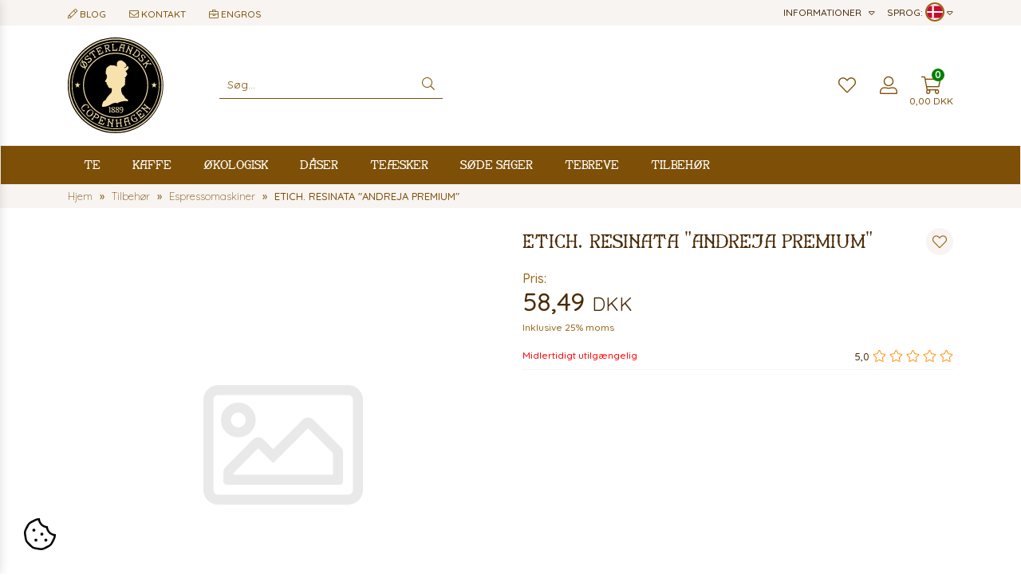

--- FILE ---
content_type: text/html; charset=UTF-8
request_url: https://www.osterlandskthehus.dk/tilbehor/espressomaskiner/etich-resinata-andreja-premium
body_size: 25761
content:
<!doctype html>
<html dir="ltr" lang="da-DK" itemscope="itemscope" itemtype="http://schema.org/WebPage">
<head>
<link rel="preconnect" href="https://fonts.googleapis.com">
<link rel="preconnect" href="https://fonts.gstatic.com" crossorigin>
<link href="https://fonts.googleapis.com/css2?family=Quicksand:wght@300..700&display=swap" rel="stylesheet">
<link href="https://fonts.googleapis.com/css2?family=Newsreader:opsz,wght@6..72,200..800&display=swap" rel="stylesheet">
<link red="preconnect" href="https://cdn.osterlandsk.dk"/>
<link red="preconnect" href="https://www.googletagmanager.com"/>

<link rel="preload" href="/theme/2020/assets/bootstrap/css/bootstrap.min.css" as="style"/>
<link rel="preload" href="/theme/2020/fonts/oth/stylesheet.css" as="style"/>
<link rel="preload" href="/fonts/fira-sans-condensed/stylesheet.css" as="style"/>
<link rel="preload" href="/theme/2020/assets/ma5-mobile/css/ma5-menu.min.css" as="style"/>
<link rel="preload" href="/theme/2020/assets/swiper/css/swiper-bundle.min.css" as="style"/>


<link rel="preload" href="/theme/2020/fonts/oth/oth-font-close-webfont.woff2" as="font" type="font/woff2" crossorigin/>
<link rel="preload" href="/theme/2020/fonts/font-awesome/webfonts/fa-light-300.woff2" as="font" type="font/woff2" crossorigin/>

<link rel="preload" href="/theme/2020/assets/ma5-mobile/js/ma5-menu.min.js" as="script"/>
<link rel="preload" href="/theme/2020/assets/lazysizes/lazysizes.min.js" as="script"/>

<link rel="preload" as="image" href="/images/logo.svg"/>



        <meta http-equiv="Content-Type" content="text/html; charset=UTF-8"/>
<meta name="viewport" content="width=device-width, initial-scale=1, shrink-to-fit=yes">
<meta http-equiv="X-UA-Compatible" content="IE=edge">

<title>ETICH. RESINATA &quot;ANDREJA PREMIUM&quot; - Østerlandsk Tehus</title>
<link rel="alternate" hreflang="da-DK" href="https://www.osterlandskthehus.dk/tilbehor/espressomaskiner/etich-resinata-andreja-premium" />
<link rel="alternate" hreflang="de" href="https://www.osterlandsk.de/zubeh-r/espressomaschinen/etich-resinata-andreja-premium" />
<link rel="alternate" hreflang="en" href="https://www.osterlandsk.eu/accessories/espressomachines/etich-resinata-andreja-premium" />
<link rel="alternate" hreflang="pl-PL" href="https://www.osterlandsk.pl/akcesoria/maszyny-do-espresso/etich-resinata-andreja-premium" />
<meta name="author" content="Østerlandsk 1889 Copenhagen">
<meta name="keywords" content="">
<meta name="description" content="" />
<meta name="robots" content="index,follow" />
<link rel="canonical" href="https://www.osterlandskthehus.dk/tilbehor/espressomaskiner/etich-resinata-andreja-premium" />
<meta property="og:type" content="website" />
<meta property="og:site_name" content="Østerlandsk Thehus" />
<meta property="og:title" content="ETICH. RESINATA &quot;ANDREJA PREMIUM&quot; - Østerlandsk Tehus" />
<meta property="og:description" content="" />
<meta property="og:image" content="https://www.osterlandskthehus.dk/images/osterlandsk1889CopenhagenLogo.svg" />
<meta name="twitter:card" content="website" />
<meta name="twitter:site" content="Østerlandsk Thehus" />
<meta name="twitter:title" content="ETICH. RESINATA &quot;ANDREJA PREMIUM&quot; - Østerlandsk Tehus" />
<meta name="twitter:description" content="" />
<meta property="twitter:image" content="https://www.osterlandskthehus.dk/images/osterlandsk1889CopenhagenLogo.svg" />
<meta itemprop="isFamilyFriendly" content="True" />
<meta itemprop="image" content="https://www.osterlandskthehus.dk/images/osterlandsk1889CopenhagenLogo.svg" />
<meta name="application-name" content="Østerlandsk Thehus" />
<meta name="msapplication-navbutton-color" content="#000000" />
<meta name="msapplication-starturl" content="https://www.osterlandskthehus.dk/" />
<meta name="msapplication-window" content="width=1024;height=768" />

<link rel="shortcut icon" type="image/x-icon" href="https://www.osterlandskthehus.dk/images/myicon.ico" />



<script>
    window.dataLayer = window.dataLayer || [];
    function gtag(){
        dataLayer.push(arguments);
    }

    gtag('consent', 'default', {
        'ad_storage': 'denied',
        'ad_user_data': 'denied',
        'ad_personalization': 'denied',
        'analytics_storage': 'denied',
        'functionality_storage': 'denied',
        'personalization_storage': 'denied',
        'security_storage': 'denied'
    });
</script>


<!-- Google Tag Manager -->
<script>(function (w, d, s, l, i) {
        w[l] = w[l] || [];
        w[l].push({
            'gtm.start':
                new Date().getTime(), event: 'gtm.js'});
        var f = d.getElementsByTagName(s)[0],
            j = d.createElement(s), dl = l != 'dataLayer' ? '&l=' + l : '';
        j.async = true;
        j.src =
            'https://www.googletagmanager.com/gtm.js?id=' + i + dl;
        f.parentNode.insertBefore(j, f);
    })(window, document, 'script', 'dataLayer', 'GTM-P36LWP6');</script>
<!-- End Google Tag Manager -->

<script type="module" src="https://cc.aiads.pl/brlrebrusp.js"></script>
<link rel="stylesheet" href="https://cdn.jsdelivr.net/gh/orestbida/cookieconsent@3.0.1/dist/cookieconsent.css">
    <style>
    #cookies-message{
        font-family: Arial, sans-serif;
        /*padding: 10px 10px; font-size: 14px; position: fixed; bottom: 0; background-color: #eee; z-index: 999; text-align: center;*/
    }
    #accept-cookies-checkbox{
        background-color: #000; padding: 5px 10px; color: #FFF; border-radius: 4px; -moz-border-radius: 4px; -webkit-border-radius: 4px; display: inline; margin-left: 10px; text-decoration: none; cursor: pointer;font-family: Arial, sans-serif;
    }
</style>

<style>
    .lag-logo{
        margin-left: 55px !important; height: 120px!important; max-height: 120px!important;
        margin-top: -25px;
        max-width: 90%;
        width: auto;
    }
    .email_repeat{
        display: none;
    }
    .swiper-slide{
        position: relative;
        overflow: hidden;
    }
    #cookies-message{
        padding: 10px 0px;
        font-size: 14px;
        line-height: 22px;
        border-bottom: 1px solid #D3D0D0;
        text-align: center;
        position: fixed;
        bottom: 0px;
        background-color: #EFEFEF;
        width: 100%;
        z-index: 999;
    }
    .swiper-button-next, .swiper-button-prev{
        width: 40px !important;
        height: 40px;
        padding: 0 !important;
    }

    .swiper-button-next::after, .swiper-button-prev::after{
        width: 40px !important;
        height: 40px;
        font-size: 14px !important;
        border-radius: 50%;
        border: 1px solid #7e5007;
        background-color: #fff;
        align-items: center;
        justify-content: center;
        display: flex;
        font-family: "Font Awesome 5 Pro" !important;
        font-weight: 300;
        color: #7e5007;
    }
    .swiper-button-next::after{
        content: "\f054" !important;
    }

    .swiper-button-prev::after{
        content: "\f053" !important;
    }

    .h3{
        margin-top: 50px;
    }


    @media screen and (min-width: 1200px){
        #promotions{
            height: 488px;
            overflow: hidden;
        }
        .bestsellers .swiper-wrapper{
            display: flex;
        }
        .bestsellers .swiper-slide{
            width: 266.25px;
            /*height: 352.05px;*/
            overflow: hidden;
            margin-right: 15px;
        }
        .slider{
            max-height: 560px;
        }
    }
    @media screen and (min-width: 1400px){
        .lag-logo{
            /*margin-left: 25px !important;*/
            margin-top: -25px;
            /*margin-bottom: -25px; */
            /*margin-left: 30px;*/
        }
    }

    .cookie-consent-show {
        position: fixed;
        left: 20px;
        bottom: 20px;
        background: rgba(255,255,255,0.7);
        appearance: none;
        border: 0;
        border-radius: 50%;
        padding: 10px;
        z-index: 1;
    }

    /* Critical Path CSS Generated by Pegasaas Accelerator at https://pegasaas.com/ for / */
    :root{--blue:#007bff;--indigo:#6610f2;--purple:#6f42c1;--pink:#e83e8c;--red:#dc3545;--orange:#fd7e14;--yellow:#ffc107;--green:#28a745;--teal:#20c997;--cyan:#17a2b8;--white:#fff;--gray:#6c757d;--gray-dark:#343a40;--primary:#007bff;--secondary:#6c757d;--success:#28a745;--info:#17a2b8;--warning:#ffc107;--danger:#dc3545;--light:#f8f9fa;--dark:#343a40;--breakpoint-xs:0;--breakpoint-sm:576px;--breakpoint-md:768px;--breakpoint-lg:992px;--breakpoint-xl:1200px;--font-family-sans-serif:-apple-system,BlinkMacSystemFont,"Segoe UI",Roboto,"Helvetica Neue",Arial,"Noto Sans",sans-serif,"Apple Color Emoji","Segoe UI Emoji","Segoe UI Symbol","Noto Color Emoji";--font-family-monospace:SFMono-Regular,Menlo,Monaco,Consolas,"Liberation Mono","Courier New",monospace}*,::after,::before{box-sizing:border-box}html{font-family:sans-serif;line-height:1.15;-webkit-text-size-adjust:100%}footer,header,nav,section{display:block}body{margin:0;font-family:-apple-system,BlinkMacSystemFont,"Segoe UI",Roboto,"Helvetica Neue",Arial,"Noto Sans",sans-serif,"Apple Color Emoji","Segoe UI Emoji","Segoe UI Symbol","Noto Color Emoji";font-size:1rem;font-weight:400;line-height:1.5;color:#212529;text-align:left;background-color:#fff}h2,h3{margin-top:0;margin-bottom:.5rem}ul{margin-top:0;margin-bottom:1rem}ul ul{margin-bottom:0}a{color:#007bff;text-decoration:none;background-color:transparent}img{vertical-align:middle;border-style:none}input{margin:0;font-family:inherit;font-size:inherit;line-height:inherit}input{overflow:visible}::-webkit-file-upload-button{font:inherit;-webkit-appearance:button}h2,h3{margin-bottom:.5rem;font-weight:500;line-height:1.2}h2{font-size:2rem}h3{font-size:1.75rem}.container,.container-fluid{width:100%;padding-right:15px;padding-left:15px;margin-right:auto;margin-left:auto}@media (min-width:576px){.container{max-width:540px}}@media (min-width:768px){.container{max-width:720px}}@media (min-width:992px){.container{max-width:960px}}@media (min-width:1200px){.container{max-width:1140px}}.row{display:-ms-flexbox;display:flex;-ms-flex-wrap:wrap;flex-wrap:wrap;margin-right:-15px;margin-left:-15px}.col-12,.col-4,.col-5,.col-7,.col-8,.col-lg-10,.col-lg-2,.col-lg-4,.col-lg-8,.col-md-10,.col-md-2,.col-md-3,.col-md-4,.col-md-8,.col-md-9,.col-sm-10,.col-sm-12,.col-sm-2,.col-sm-3,.col-sm-4,.col-sm-8,.col-sm-9,.col-xl-4,.col-xl-8{position:relative;width:100%;padding-right:15px;padding-left:15px}.col-4{-ms-flex:0 0 33.333333%;flex:0 0 33.333333%;max-width:33.333333%}.col-5{-ms-flex:0 0 41.666667%;flex:0 0 41.666667%;max-width:41.666667%}.col-7{-ms-flex:0 0 58.333333%;flex:0 0 58.333333%;max-width:58.333333%}.col-8{-ms-flex:0 0 66.666667%;flex:0 0 66.666667%;max-width:66.666667%}.col-12{-ms-flex:0 0 100%;flex:0 0 100%;max-width:100%}.order-1{-ms-flex-order:1;order:1}.order-12{-ms-flex-order:12;order:12}@media (min-width:576px){.col-sm-2{-ms-flex:0 0 16.666667%;flex:0 0 16.666667%;max-width:16.666667%}.col-sm-3{-ms-flex:0 0 25%;flex:0 0 25%;max-width:25%}.col-sm-4{-ms-flex:0 0 33.333333%;flex:0 0 33.333333%;max-width:33.333333%}.col-sm-8{-ms-flex:0 0 66.666667%;flex:0 0 66.666667%;max-width:66.666667%}.col-sm-9{-ms-flex:0 0 75%;flex:0 0 75%;max-width:75%}.col-sm-10{-ms-flex:0 0 83.333333%;flex:0 0 83.333333%;max-width:83.333333%}.col-sm-12{-ms-flex:0 0 100%;flex:0 0 100%;max-width:100%}.order-sm-1{-ms-flex-order:1;order:1}}@media (min-width:768px){.col-md-2{-ms-flex:0 0 16.666667%;flex:0 0 16.666667%;max-width:16.666667%}.col-md-3{-ms-flex:0 0 25%;flex:0 0 25%;max-width:25%}.col-md-4{-ms-flex:0 0 33.333333%;flex:0 0 33.333333%;max-width:33.333333%}.col-md-8{-ms-flex:0 0 66.666667%;flex:0 0 66.666667%;max-width:66.666667%}.col-md-9{-ms-flex:0 0 75%;flex:0 0 75%;max-width:75%}.col-md-10{-ms-flex:0 0 83.333333%;flex:0 0 83.333333%;max-width:83.333333%}.order-md-12{-ms-flex-order:12;order:12}}@media (min-width:992px){.col-lg-2{-ms-flex:0 0 16.666667%;flex:0 0 16.666667%;max-width:16.666667%}.col-lg-4{-ms-flex:0 0 33.333333%;flex:0 0 33.333333%;max-width:33.333333%}.col-lg-8{-ms-flex:0 0 66.666667%;flex:0 0 66.666667%;max-width:66.666667%}.col-lg-10{-ms-flex:0 0 83.333333%;flex:0 0 83.333333%;max-width:83.333333%}}@media (min-width:1200px){.col-xl-4{-ms-flex:0 0 33.333333%;flex:0 0 33.333333%;max-width:33.333333%}.col-xl-8{-ms-flex:0 0 66.666667%;flex:0 0 66.666667%;max-width:66.666667%}}.d-flex{display:-ms-flexbox!important;display:flex!important}@font-face{font-family:swiper-icons;src:url('[data-uri]') format('woff');font-weight:400;font-style:normal}:root{--swiper-theme-color:#007aff}.swiper-container{margin-left:auto;margin-right:auto;position:relative;overflow:hidden;list-style:none;padding:0;z-index:1}.swiper-wrapper{position:relative;width:100%;height:100%;z-index:1;display:flex;box-sizing:content-box}.swiper-wrapper{transform:translate3d(0px,0,0)}.swiper-slide{flex-shrink:0;width:100%;height:100%;position:relative}:root{--swiper-navigation-size:44px}.swiper-button-next,.swiper-button-prev{position:absolute;top:50%;width:calc(var(--swiper-navigation-size)/ 44 * 27);height:var(--swiper-navigation-size);margin-top:calc(-1 * var(--swiper-navigation-size)/ 2);z-index:10;display:flex;align-items:center;justify-content:center;color:var(--swiper-navigation-color,var(--swiper-theme-color))}.swiper-button-next::after,.swiper-button-prev::after{font-family:swiper-icons;font-size:var(--swiper-navigation-size);text-transform:none!important;letter-spacing:0;text-transform:none;font-variant:initial;line-height:1}.swiper-button-prev{left:10px;right:auto}.swiper-button-prev::after{content:'prev'}.swiper-button-next{right:10px;left:auto}.swiper-button-next::after{content:'next'}.swiper-pagination{position:absolute;text-align:center;transform:translate3d(0,0,0);z-index:10}.fab,.fal,.fas{-moz-osx-font-smoothing:grayscale;-webkit-font-smoothing:antialiased;display:inline-block;font-style:normal;font-variant:normal;text-rendering:auto;line-height:1}.fa-bars::before{content:"\f0c9"}.fa-credit-card::before{content:"\f09d"}.fa-edit::before{content:"\f044"}.fa-envelope::before{content:"\f0e0"}.fa-facebook-square::before{content:"\f082"}.fa-heart::before{content:"\f004"}.fa-info-circle::before{content:"\f05a"}.fa-instagram::before{content:"\f16d"}.fa-leaf::before{content:"\f06c"}.fa-linkedin::before{content:"\f08c"}.fa-lock-alt::before{content:"\f30d"}.fa-search::before{content:"\f002"}.fa-shipping-fast::before{content:"\f48b"}.fa-shopping-cart::before{content:"\f07a"}.fa-sort-down::before{content:"\f0dd"}.fa-user-alt::before{content:"\f406"}.fa-users::before{content:"\f0c0"}@font-face{font-family:"Font Awesome 5 Brands";font-style:normal;font-weight:400;font-display:block;src:url(/theme/2020/fonts/font-awesome/webfonts/fa-brands-400.eot);src:url(/theme/2020/fonts/font-awesome/webfonts/fa-brands-400.eot?#iefix) format("embedded-opentype"),url(/theme/2020/fonts/font-awesome/webfonts/fa-brands-400.woff2) format("woff2"),url(/theme/2020/fonts/font-awesome/webfonts/fa-brands-400.woff) format("woff"),url(/theme/2020/fonts/font-awesome/webfonts/fa-brands-400.ttf) format("truetype"),url(/theme/2020/fonts/font-awesome/webfonts/fa-brands-400.svg#fontawesome) format("svg")}.fab{font-family:"Font Awesome 5 Brands";font-weight:400}@font-face{font-family:"Font Awesome 5 Pro";font-style:normal;font-weight:300;font-display:block;src:url(/theme/2020/fonts/font-awesome/webfonts/fa-light-300.eot);src:url(/theme/2020/fonts/font-awesome/webfonts/fa-light-300.eot?#iefix) format("embedded-opentype"),url(/theme/2020/fonts/font-awesome/webfonts/fa-light-300.woff2) format("woff2"),url(/theme/2020/fonts/font-awesome/webfonts/fa-light-300.woff) format("woff"),url(/theme/2020/fonts/font-awesome/webfonts/fa-light-300.ttf) format("truetype"),url(/theme/2020/fonts/font-awesome/webfonts/fa-light-300.svg#fontawesome) format("svg")}.fal{font-weight:300}@font-face{font-family:"Font Awesome 5 Pro";font-style:normal;font-weight:400;font-display:block;src:url(/theme/2020/fonts/font-awesome/webfonts/fa-regular-400.eot);src:url(/theme/2020/fonts/font-awesome/webfonts/fa-regular-400.eot?#iefix) format("embedded-opentype"),url(/theme/2020/fonts/font-awesome/webfonts/fa-regular-400.woff2) format("woff2"),url(/theme/2020/fonts/font-awesome/webfonts/fa-regular-400.woff) format("woff"),url(/theme/2020/fonts/font-awesome/webfonts/fa-regular-400.ttf) format("truetype"),url(/theme/2020/fonts/font-awesome/webfonts/fa-regular-400.svg#fontawesome) format("svg")}.fal{font-family:"Font Awesome 5 Pro"}@font-face{font-family:"Font Awesome 5 Pro";font-style:normal;font-weight:900;font-display:block;src:url(/theme/2020/fonts/font-awesome/webfonts/fa-solid-900.eot);src:url(/theme/2020/fonts/font-awesome/webfonts/fa-solid-900.eot?#iefix) format("embedded-opentype"),url(/theme/2020/fonts/font-awesome/webfonts/fa-solid-900.woff2) format("woff2"),url(/theme/2020/fonts/font-awesome/webfonts/fa-solid-900.woff) format("woff"),url(/theme/2020/fonts/font-awesome/webfonts/fa-solid-900.ttf) format("truetype"),url(/theme/2020/fonts/font-awesome/webfonts/fa-solid-900.svg#fontawesome) format("svg")}.fas{font-family:"Font Awesome 5 Pro";font-weight:900}@font-face{font-family:Fira Sans Condensed;src:url('/fonts/fira-sans-condensed/firasanscondensed-light-webfont.eot');src:url('/fonts/fira-sans-condensed/firasanscondensed-light-webfont.eot?#iefix') format('embedded-opentype'),url('/fonts/fira-sans-condensed/firasanscondensed-light-webfont.woff2') format('woff2'),url('/fonts/fira-sans-condensed/firasanscondensed-light-webfont.woff') format('woff'),url('/fonts/fira-sans-condensed/firasanscondensed-light-webfont.ttf') format('truetype'),url('/fonts/fira-sans-condensed/firasanscondensed-light-webfont.svg#fira_sans_condensedlight') format('svg');font-weight:300;font-style:normal;font-display:swap}@font-face{font-family:Fira Sans Condensed;src:url('/fonts/fira-sans-condensed/firasanscondensed-medium-webfont.eot');src:url('/fonts/fira-sans-condensed/firasanscondensed-medium-webfont.eot?#iefix') format('embedded-opentype'),url('/fonts/fira-sans-condensed/firasanscondensed-medium-webfont.woff2') format('woff2'),url('/fonts/fira-sans-condensed/firasanscondensed-medium-webfont.woff') format('woff'),url('/fonts/fira-sans-condensed/firasanscondensed-medium-webfont.ttf') format('truetype'),url('/fonts/fira-sans-condensed/firasanscondensed-medium-webfont.svg#fira_sans_condensedmedium') format('svg');font-weight:500;font-style:normal;font-display:swap}@font-face{font-family:Fira Sans Condensed;src:url('/fonts/fira-sans-condensed/firasanscondensed-regular-webfont.eot');src:url('/fonts/fira-sans-condensed/firasanscondensed-regular-webfont.eot?#iefix') format('embedded-opentype'),url('/fonts/fira-sans-condensed/firasanscondensed-regular-webfont.woff2') format('woff2'),url('/fonts/fira-sans-condensed/firasanscondensed-regular-webfont.woff') format('woff'),url('/fonts/fira-sans-condensed/firasanscondensed-regular-webfont.ttf') format('truetype'),url('/fonts/fira-sans-condensed/firasanscondensed-regular-webfont.svg#fira_sans_condensedregular') format('svg');font-weight:400;font-style:normal;font-display:swap}@font-face{font-family:'osterlandskregular';src:url('/theme/2020/fonts/oth/oth-font-close-webfont.eot');src:url('/theme/2020/fonts/oth/oth-font-close-webfont.eot?#iefix') format('embedded-opentype'),url('/theme/2020/fonts/oth/oth-font-close-webfont.woff2') format('woff2'),url('/theme/2020/fonts/oth/oth-font-close-webfont.woff') format('woff'),url('/theme/2020/fonts/oth/oth-font-close-webfont.ttf') format('truetype'),url('/theme/2020/fonts/oth/oth-font-close-webfont.svg#osterlandskregular') format('svg');font-weight:normal;font-style:normal;font-display:swap}.ma5menu__toggle{color:#fff;background-color:#0e65b6;-ms-touch-action:manipulation;touch-action:manipulation;width:52px;height:38px;position:relative;display:inline-block;text-align:center;white-space:nowrap;vertical-align:middle;border:none;font-weight:400;padding:8px 12px;border-radius:4px}.ma5menu__sr-only{position:absolute;width:1px;height:1px;padding:0;overflow:hidden;clip:rect(0,0,0,0);white-space:nowrap;-webkit-clip-path:inset(50%);clip-path:inset(50%);border:0}body{margin:0;padding:0;font-family:Fira Sans Condensed,sans-serif;font-weight:400}h2{margin-top:75px;margin-bottom:25px;font-family:osterlandskregular;font-size:30px}h2,h3{font-weight:400;text-align:center;color:#4b2a05}h3{font-size:15px}input{font-family:Fira Sans Condensed,sans-serif}::-moz-focus-outer,:active,:focus{outline:0!important;-webkit-appearance:none!important}::-moz-placeholder{font-family:Fira Sans Condensed,sans-serif;color:#4b2a05;opacity:1}:-ms-input-placeholder{opacity:1}::-ms-input-placeholder{opacity:1}::placeholder{font-family:Fira Sans Condensed,sans-serif;color:#4b2a05;opacity:1}:-ms-input-placeholder{font-family:Fira Sans Condensed,sans-serif;color:#4b2a05}::-ms-input-placeholder{font-family:Fira Sans Condensed,sans-serif;color:#4b2a05}header div.top-nav{background-color:#efefef;color:#4b2a05}header div.top-nav ul.top-nav--left{list-style:none;line-height:32px;padding:0;margin:0;display:inline-block}header div.top-nav ul.top-nav--left>li{display:inline-block;font-size:12px;text-transform:uppercase;white-space:nowrap}header div.top-nav ul.top-nav--left>li>i{font-size:14px;margin-right:5px}header div.top-nav ul.top-nav--left>li:not(:last-child){margin-right:25px}header nav{border:1px solid #4b2a05;border-left:0;border-right:0;box-sizing:border-box;position:relative;width:100%;}header nav>ul{padding:0;margin:0;list-style:none;font-family:osterlandskregular;color:#4b2a05;display:table}header nav>ul>li{display:inline-flex;font-size:18px;line-height:18px}header nav>ul>li>a{text-decoration:none;color:#4b2a05;padding:15px 20px}header nav>ul>li ul{display:none}header .logo{margin:15px 0}header .logo,header .logo img{width:120px;height:120px}.menu-toogler{display:none}.nav-icons{display:flex;align-items:center;-webkit-align-items:center;justify-content:right;-webkit-justify-content:flex-end;height:100%;font-size:30px;color:#4b2a05}.nav-icons>div:first-child,.nav-icons>div:nth-child(2){margin-right:20px}.nav-icons>div a{position:relative;color:#4b2a05}.nav-icons>div a .nav-icons-badge{background-color:green;color:#fff;font-weight:700;position:absolute;width:16px;height:16px;font-size:12px;top:3px;right:0;border-radius:8px;text-align:center;line-height:16px}.nav-icons>div a .top-price-container{position:absolute;bottom:-15px;width:100%;font-size:12px;white-space:nowrap;display:flex;justify-content:center}.language-select{text-transform:uppercase;line-height:40px}.language-select{font-size:13px}.search{display:flex;align-items:center;height:100%}.search .search-group{border-bottom:1px solid #4b2a05;color:#4b2a05;position:relative}.search .search-group #searchresults{position:absolute;border:1px solid #4b2a05;z-index:10000;display:none;width:100%;background-color:#fff;box-shadow:0 0 5px rgba(0,0,0,.5);top:calc(100% + 5px)}.search .search-group input{font-size:14px}.search .search-group #search{border:0;padding:10px;width:250px}.search .search-group i{margin-right:10px}#select-informations,#select-language{position:relative}#select-informations ul#informations,#select-language ul#languages{border-top:1px solid #fff;position:absolute;right:0;list-style:none;z-index:1000;padding:5px 15px;margin:0;background-color:#f8f4f1}#select-informations ul#informations li,#select-language ul#languages li{background-color:#f8f4f1;line-height:34px;white-space:nowrap}#select-informations ul#informations li a,#select-language ul#languages li a{text-decoration:none;color:#4b2a05;display:block;width:100%;height:100%}#select-language ul#languages li a img{width:18px;height:18px;border-radius:9px;border:1px solid #4b2a05;vertical-align:middle;margin-top:-2px;margin-right:7px}#select-informations ul#informations li a i{margin-right:7px;width:15px}@media (max-width:572px){header div.top-nav ul.top-nav--left li:nth-child(4){display:none}}@media (max-width:460px){.usp-block{width:calc(100% - 80px)}.language-select{width:79px}header div.top-nav ul.top-nav--left li:not(:nth-child(4)){margin-right:10px}header div.top-nav ul.top-nav--left li>i{margin-right:3px}}@media (max-width:767px){.usp-block{width:calc(100% - 110px);max-width:calc(100% - 110px);flex:none}.language-select{width:79px!important;max-width:110px}.search .search-group{width:100%;margin-right:5px}.search .search-group #search{width:calc(100% - 30px);font-size:16px}.search .search-group i{width:25px;margin:0;font-size:20px}.nav-icons{padding-right:15px;height:100%}.nav-cont{display:none}header div.top-nav ul.top-nav--left{width:100%}header div.top-nav ul.top-nav--left li:not(:last-child){margin-right:15px}}@media (max-width:991px){.hidden-sm-down{display:none}.menu-toogler{display:block;margin-left:20px}.ma5menu__toggle{background-color:transparent;color:#4b2a05;width:auto;height:auto;padding:0}#select-informations{display:none}}@media (min-width:992px) and (max-width:1199px){header nav>ul{margin:0;padding:0}header nav>ul>li>a{padding:15px}}@media (min-width:768px) and (max-width:991px){.nav-cont{display:none}header div.top-nav ul.top-nav--left>li{display:inline-block}header div.top-nav ul.top-nav--left li:not(:last-child){margin-right:10px}}footer{font-weight:200}footer,footer a{color:#fff;font-size:13px;line-height:18px}footer ul{margin:0;padding:0;list-style:none}footer ul li{margin-bottom:10px}footer ul a{text-decoration:none}footer h2{color:#e9d775}footer h2{margin-bottom:25px;margin-top:0;font-family:Fira Sans Condensed,sans-serif;text-transform:uppercase;text-align:left;font-size:13px;line-height:20px}footer #footer-payments{border-top:3px solid #e9d775;padding:25px 0;color:#301f05;text-transform:uppercase;line-height:30px}footer #footer-payments a{color:#301f05!important}footer #footer-payments a i{font-size:20px;margin-left:20px;vertical-align:middle}footer #footer-payments img{vertical-align:middle;height:30px}footer #footer-links{background-color:#301f05;border-top:3px solid #e9d775;padding:50px 0}.slider .swiper-container{width:100%;margin-left:auto;margin-right:auto}.slider .swiper-slide{text-align:center;font-size:18px;background:#fff;width:50%;display:flex;justify-content:center;align-items:center;padding-bottom:22%}.slider .swiper-button-next,.slider .swiper-button-prev{top:0;margin-top:0;width:25%;height:100%;color:#4b2a05}.slider .swiper-button-next::after,.slider .swiper-button-prev::after{width:100%;outline:none!important;-webkit-appearance:none!important;outline-width:0!important}.slider .swiper-button-prev{justify-content:left;padding-left:10px;left:0}.slider .swiper-button-next{text-align:right;justify-content:right;padding-right:10px;right:0}@media (max-width:767px){.slider .swiper-slide{padding-bottom:80%}}.product-carousel{overflow:hidden;position:relative}.product-carousel h3{font-size:16px}.product-carousel .swiper-button-next,.product-carousel .swiper-button-prev{top:0;margin-top:0;width:25%;max-width:50px;height:100%;color:#4b2a05}.product-carousel .swiper-button-next::after,.product-carousel .swiper-button-prev::after{width:100%;outline:none!important;-webkit-appearance:none!important;outline-width:0!important}.product-carousel .swiper-button-prev{justify-content:left;padding-left:10px;left:0}.product-carousel .swiper-button-next{text-align:right;justify-content:right;padding-right:10px;right:0}.product-carousel .swiper-slide img{width:100%}@media (max-width:767px){.product-carousel .swiper-button-prev{padding-left:2px}.product-carousel .swiper-button-next{padding-right:2px}}:root{--blue:#007bff;--indigo:#6610f2;--purple:#6f42c1;--pink:#e83e8c;--red:#dc3545;--orange:#fd7e14;--yellow:#ffc107;--green:#28a745;--teal:#20c997;--cyan:#17a2b8;--white:#fff;--gray:#6c757d;--gray-dark:#343a40;--primary:#007bff;--secondary:#6c757d;--success:#28a745;--info:#17a2b8;--warning:#ffc107;--danger:#dc3545;--light:#f8f9fa;--dark:#343a40;--breakpoint-xs:0;--breakpoint-sm:576px;--breakpoint-md:768px;--breakpoint-lg:992px;--breakpoint-xl:1200px;--font-family-sans-serif:-apple-system,BlinkMacSystemFont,"Segoe UI",Roboto,"Helvetica Neue",Arial,"Noto Sans",sans-serif,"Apple Color Emoji","Segoe UI Emoji","Segoe UI Symbol","Noto Color Emoji";--font-family-monospace:SFMono-Regular,Menlo,Monaco,Consolas,"Liberation Mono","Courier New",monospace}*,::after,::before{box-sizing:border-box}html{font-family:sans-serif;line-height:1.15;-webkit-text-size-adjust:100%}footer,header,nav,section{display:block}body{margin:0;font-family:-apple-system,BlinkMacSystemFont,"Segoe UI",Roboto,"Helvetica Neue",Arial,"Noto Sans",sans-serif,"Apple Color Emoji","Segoe UI Emoji","Segoe UI Symbol","Noto Color Emoji";font-size:1rem;font-weight:400;line-height:1.5;color:#212529;text-align:left;background-color:#fff}h2,h3{margin-top:0;margin-bottom:.5rem}ul{margin-top:0;margin-bottom:1rem}ul ul{margin-bottom:0}a{color:#007bff;text-decoration:none;background-color:transparent}img{vertical-align:middle;border-style:none}input{margin:0;font-family:inherit;font-size:inherit;line-height:inherit}input{overflow:visible}::-webkit-file-upload-button{font:inherit;-webkit-appearance:button}h2,h3{margin-bottom:.5rem;font-weight:500;line-height:1.2}h2{font-size:2rem}h3{font-size:1.75rem}.container,.container-fluid{width:100%;padding-right:15px;padding-left:15px;margin-right:auto;margin-left:auto}@media (min-width:576px){.container{max-width:540px}}@media (min-width:768px){.container{max-width:720px}}@media (min-width:992px){.container{max-width:960px}}@media (min-width:1200px){.container{max-width:1140px}}.row{display:-ms-flexbox;display:flex;-ms-flex-wrap:wrap;flex-wrap:wrap;margin-right:-15px;margin-left:-15px}.col-12,.col-4,.col-5,.col-7,.col-8,.col-lg-10,.col-lg-2,.col-lg-4,.col-lg-8,.col-md-10,.col-md-2,.col-md-3,.col-md-4,.col-md-8,.col-md-9,.col-sm-10,.col-sm-12,.col-sm-2,.col-sm-3,.col-sm-4,.col-sm-8,.col-sm-9,.col-xl-4,.col-xl-8{position:relative;width:100%;padding-right:15px;padding-left:15px}.col-4{-ms-flex:0 0 33.333333%;flex:0 0 33.333333%;max-width:33.333333%}.col-5{-ms-flex:0 0 41.666667%;flex:0 0 41.666667%;max-width:41.666667%}.col-7{-ms-flex:0 0 58.333333%;flex:0 0 58.333333%;max-width:58.333333%}.col-8{-ms-flex:0 0 66.666667%;flex:0 0 66.666667%;max-width:66.666667%}.col-12{-ms-flex:0 0 100%;flex:0 0 100%;max-width:100%}.order-1{-ms-flex-order:1;order:1}.order-12{-ms-flex-order:12;order:12}@media (min-width:576px){.col-sm-2{-ms-flex:0 0 16.666667%;flex:0 0 16.666667%;max-width:16.666667%}.col-sm-3{-ms-flex:0 0 25%;flex:0 0 25%;max-width:25%}.col-sm-4{-ms-flex:0 0 33.333333%;flex:0 0 33.333333%;max-width:33.333333%}.col-sm-8{-ms-flex:0 0 66.666667%;flex:0 0 66.666667%;max-width:66.666667%}.col-sm-9{-ms-flex:0 0 75%;flex:0 0 75%;max-width:75%}.col-sm-10{-ms-flex:0 0 83.333333%;flex:0 0 83.333333%;max-width:83.333333%}.col-sm-12{-ms-flex:0 0 100%;flex:0 0 100%;max-width:100%}.order-sm-1{-ms-flex-order:1;order:1}}@media (min-width:768px){.col-md-2{-ms-flex:0 0 16.666667%;flex:0 0 16.666667%;max-width:16.666667%}.col-md-3{-ms-flex:0 0 25%;flex:0 0 25%;max-width:25%}.col-md-4{-ms-flex:0 0 33.333333%;flex:0 0 33.333333%;max-width:33.333333%}.col-md-8{-ms-flex:0 0 66.666667%;flex:0 0 66.666667%;max-width:66.666667%}.col-md-9{-ms-flex:0 0 75%;flex:0 0 75%;max-width:75%}.col-md-10{-ms-flex:0 0 83.333333%;flex:0 0 83.333333%;max-width:83.333333%}.order-md-12{-ms-flex-order:12;order:12}}@media (min-width:992px){.col-lg-2{-ms-flex:0 0 16.666667%;flex:0 0 16.666667%;max-width:16.666667%}.col-lg-4{-ms-flex:0 0 33.333333%;flex:0 0 33.333333%;max-width:33.333333%}.col-lg-8{-ms-flex:0 0 66.666667%;flex:0 0 66.666667%;max-width:66.666667%}.col-lg-10{-ms-flex:0 0 83.333333%;flex:0 0 83.333333%;max-width:83.333333%}}@media (min-width:1200px){.col-xl-4{-ms-flex:0 0 33.333333%;flex:0 0 33.333333%;max-width:33.333333%}.col-xl-8{-ms-flex:0 0 66.666667%;flex:0 0 66.666667%;max-width:66.666667%}}.d-flex{display:-ms-flexbox!important;display:flex!important}.fab,.fal,.fas{-moz-osx-font-smoothing:grayscale;-webkit-font-smoothing:antialiased;display:inline-block;font-style:normal;font-variant:normal;text-rendering:auto;line-height:1}.fa-bars:before{content:"\f0c9"}.fa-credit-card:before{content:"\f09d"}.fa-edit:before{content:"\f044"}.fa-envelope:before{content:"\f0e0"}.fa-facebook-square:before{content:"\f082"}.fa-heart:before{content:"\f004"}.fa-info-circle::before{content:"\f05a"}.fa-instagram::before{content:"\f16d"}.fa-leaf::before{content:"\f06c"}.fa-linkedin::before{content:"\f08c"}.fa-lock-alt::before{content:"\f30d"}.fa-search::before{content:"\f002"}.fa-shipping-fast::before{content:"\f48b"}.fa-shopping-cart::before{content:"\f07a"}.fa-sort-down::before{content:"\f0dd"}.fa-user-alt::before{content:"\f406"}.fa-users::before{content:"\f0c0"}@font-face{font-family:"Font Awesome 5 Brands";font-style:normal;font-weight:400;font-display:block;src:url(/theme/2020/fonts/font-awesome/webfonts/fa-brands-400.eot);src:url(/theme/2020/fonts/font-awesome/webfonts/fa-brands-400.eot?#iefix) format("embedded-opentype"),url(/theme/2020/fonts/font-awesome/webfonts/fa-brands-400.woff2) format("woff2"),url(/theme/2020/fonts/font-awesome/webfonts/fa-brands-400.woff) format("woff"),url(/theme/2020/fonts/font-awesome/webfonts/fa-brands-400.ttf) format("truetype"),url(/theme/2020/fonts/font-awesome/webfonts/fa-brands-400.svg#fontawesome) format("svg")}.fab{font-family:"Font Awesome 5 Brands";font-weight:400}@font-face{font-family:"Font Awesome 5 Pro";font-style:normal;font-weight:300;font-display:block;src:url(/theme/2020/fonts/font-awesome/webfonts/fa-light-300.eot);src:url(/theme/2020/fonts/font-awesome/webfonts/fa-light-300.eot?#iefix) format("embedded-opentype"),url(/theme/2020/fonts/font-awesome/webfonts/fa-light-300.woff2) format("woff2"),url(/theme/2020/fonts/font-awesome/webfonts/fa-light-300.woff) format("woff"),url(/theme/2020/fonts/font-awesome/webfonts/fa-light-300.ttf) format("truetype"),url(/theme/2020/fonts/font-awesome/webfonts/fa-light-300.svg#fontawesome) format("svg")}.fal{font-weight:300}@font-face{font-family:"Font Awesome 5 Pro";font-style:normal;font-weight:400;font-display:block;src:url(/theme/2020/fonts/font-awesome/webfonts/fa-regular-400.eot);src:url(/theme/2020/fonts/font-awesome/webfonts/fa-regular-400.eot?#iefix) format("embedded-opentype"),url(/theme/2020/fonts/font-awesome/webfonts/fa-regular-400.woff2) format("woff2"),url(/theme/2020/fonts/font-awesome/webfonts/fa-regular-400.woff) format("woff"),url(/theme/2020/fonts/font-awesome/webfonts/fa-regular-400.ttf) format("truetype"),url(/theme/2020/fonts/font-awesome/webfonts/fa-regular-400.svg#fontawesome) format("svg")}.fal{font-family:"Font Awesome 5 Pro"}@font-face{font-family:"Font Awesome 5 Pro";font-style:normal;font-weight:900;font-display:block;src:url(/theme/2020/fonts/font-awesome/webfonts/fa-solid-900.eot);src:url(/theme/2020/fonts/font-awesome/webfonts/fa-solid-900.eot?#iefix) format("embedded-opentype"),url(/theme/2020/fonts/font-awesome/webfonts/fa-solid-900.woff2) format("woff2"),url(/theme/2020/fonts/font-awesome/webfonts/fa-solid-900.woff) format("woff"),url(/theme/2020/fonts/font-awesome/webfonts/fa-solid-900.ttf) format("truetype"),url(/theme/2020/fonts/font-awesome/webfonts/fa-solid-900.svg#fontawesome) format("svg")}.fas{font-family:"Font Awesome 5 Pro";font-weight:900}@font-face{font-family:'osterlandskregular';src:url('/theme/2020/fonts/oth/oth-font-close-webfont.eot');src:url('/theme/2020/fonts/oth/oth-font-close-webfont.eot?#iefix') format('embedded-opentype'),url('/theme/2020/fonts/oth/oth-font-close-webfont.woff2') format('woff2'),url('/theme/2020/fonts/oth/oth-font-close-webfont.woff') format('woff'),url('/theme/2020/fonts/oth/oth-font-close-webfont.ttf') format('truetype'),url('/theme/2020/fonts/oth/oth-font-close-webfont.svg#osterlandskregular') format('svg');font-weight:normal;font-style:normal;font-display:swap}@font-face{font-family:Fira Sans Condensed;src:url('/fonts/fira-sans-condensed/firasanscondensed-light-webfont.eot');src:url('/fonts/fira-sans-condensed/firasanscondensed-light-webfont.eot?#iefix') format('embedded-opentype'),url('/fonts/fira-sans-condensed/firasanscondensed-light-webfont.woff2') format('woff2'),url('/fonts/fira-sans-condensed/firasanscondensed-light-webfont.woff') format('woff'),url('/fonts/fira-sans-condensed/firasanscondensed-light-webfont.ttf') format('truetype'),url('/fonts/fira-sans-condensed/firasanscondensed-light-webfont.svg#fira_sans_condensedlight') format('svg');font-weight:300;font-style:normal;font-display:swap}@font-face{font-family:Fira Sans Condensed;src:url('/fonts/fira-sans-condensed/firasanscondensed-medium-webfont.eot');src:url('/fonts/fira-sans-condensed/firasanscondensed-medium-webfont.eot?#iefix') format('embedded-opentype'),url('/fonts/fira-sans-condensed/firasanscondensed-medium-webfont.woff2') format('woff2'),url('/fonts/fira-sans-condensed/firasanscondensed-medium-webfont.woff') format('woff'),url('/fonts/fira-sans-condensed/firasanscondensed-medium-webfont.ttf') format('truetype'),url('/fonts/fira-sans-condensed/firasanscondensed-medium-webfont.svg#fira_sans_condensedmedium') format('svg');font-weight:500;font-style:normal;font-display:swap}@font-face{font-family:Fira Sans Condensed;src:url('/fonts/fira-sans-condensed/firasanscondensed-regular-webfont.eot');src:url('/fonts/fira-sans-condensed/firasanscondensed-regular-webfont.eot?#iefix') format('embedded-opentype'),url('/fonts/fira-sans-condensed/firasanscondensed-regular-webfont.woff2') format('woff2'),url('/fonts/fira-sans-condensed/firasanscondensed-regular-webfont.woff') format('woff'),url('/fonts/fira-sans-condensed/firasanscondensed-regular-webfont.ttf') format('truetype'),url('/fonts/fira-sans-condensed/firasanscondensed-regular-webfont.svg#fira_sans_condensedregular') format('svg');font-weight:400;font-style:normal;font-display:swap}.ma5menu__toggle{color:#fff;background-color:#0e65b6;-ms-touch-action:manipulation;touch-action:manipulation;width:52px;height:38px;position:relative;display:inline-block;text-align:center;white-space:nowrap;vertical-align:middle;border:none;font-weight:400;padding:8px 12px;border-radius:4px}.ma5menu__sr-only{position:absolute;width:1px;height:1px;padding:0;overflow:hidden;clip:rect(0,0,0,0);white-space:nowrap;-webkit-clip-path:inset(50%);clip-path:inset(50%);border:0}@font-face{font-family:swiper-icons;src:url('[data-uri]') format('woff');font-weight:400;font-style:normal}:root{--swiper-theme-color:#007aff}.swiper-container{margin-left:auto;margin-right:auto;position:relative;overflow:hidden;list-style:none;padding:0;z-index:1}.swiper-wrapper{position:relative;width:100%;height:100%;z-index:1;display:flex;box-sizing:content-box}.swiper-wrapper{transform:translate3d(0px,0,0)}.swiper-slide{flex-shrink:0;width:100%;height:100%;position:relative}:root{--swiper-navigation-size:44px}.swiper-button-next,.swiper-button-prev{position:absolute;top:50%;width:calc(var(--swiper-navigation-size)/ 44 * 27);height:var(--swiper-navigation-size);margin-top:calc(-1 * var(--swiper-navigation-size)/ 2);z-index:10;display:flex;align-items:center;justify-content:center;color:var(--swiper-navigation-color,var(--swiper-theme-color))}.swiper-button-next::after,.swiper-button-prev::after{font-family:swiper-icons;font-size:var(--swiper-navigation-size);text-transform:none!important;letter-spacing:0;text-transform:none;font-variant:initial;line-height:1}.swiper-button-prev{left:10px;right:auto}.swiper-button-prev::after{content:'prev'}.swiper-button-next{right:10px;left:auto}.swiper-button-next::after{content:'next'}.swiper-pagination{position:absolute;text-align:center;transform:translate3d(0,0,0);z-index:10}
    #footer-payments img{max-height: 20px;margin-left: 10px;}</style>
<link rel="stylesheet" href="/theme/2020/assets/bootstrap/css/bootstrap.min.css"/>
<link rel="stylesheet" href="/theme/2020/assets/swiper/css/swiper-bundle.min.css"/>
<link rel="stylesheet" href="/theme/2020/fonts/font-awesome/css/fontawesome.min.css"/>
<link rel="stylesheet" href="/theme/2020/fonts/font-awesome/css/light.min.css"/>
<link rel="stylesheet" href="/theme/2020/fonts/font-awesome/css/brands.min.css"/>

<link href="https://fonts.googleapis.com/css2?family=Poppins:wght@300;400;500&display=swap" rel="stylesheet">
<link rel="stylesheet" href="/theme/2020/fonts/oth/stylesheet.css"/>
<link rel="stylesheet" href="/theme/2020/assets/ma5-mobile/css/ma5-menu.min.css"/>



    <link rel="stylesheet" href="/css/new/home.css?t=1769284255">
    <link rel="stylesheet" href="/css/new/listing.css?t=1769284255">
    <link rel="stylesheet" href="/css/new/detail.css?t=1769284255">
<style>
    @media screen and (max-width: 767.9px){
        .slider{
            padding-bottom: 100% !important;
        }
    }
    .search .search-group #searchresults{
        width: auto;
        /*max-width: 100%;*/
    }
    @media screen and (max-width: 575.9px){
        .search .search-group #searchresults{
            width: 98vw;
            left: calc(-100vw + 112%);
        }
        .search .search-group #searchresults ul{
            width: 100% !important;
        }
    }
    footer #footer-payments img{
        max-height: 30px;
    }
/*body{*/
/*    background-color: #fff7ec;*/
/*}*/
    .ma5menu__btn--enter{
        border-radius: 50%;
        border: 1px solid #7e5007;
        background-color: transparent;
        color: #7e5007;
    }

    .ma5menu__btn--enter{
        background-image: none;
        color: #7e5007;
        margin-right: 5px;
        top: 5px;
        height: 40px;
        width: 40px;
    }
    .ma5menu__btn--enter::before{
        content: "\f054";
        position: absolute;
        inset: 0;

        background-size: contain;
        background-repeat: no-repeat;
        font-family: "Font Awesome 5 Pro";
        display: flex;
        justify-content: center;
        align-items: center;
        width: 100%;
    }

    .ma5menu__btn--enter:hover{
        background-image: none;
        color: #fff;
        background-color: #7e5007;
    }
    .newsreader-regular {
        font-family: "Newsreader", serif;
        font-optical-sizing: auto;
        font-weight: 400;
        font-style: normal;
    }
    .newsreader-light {
        font-family: "Newsreader", serif;
        font-optical-sizing: auto;
        font-weight: 300;
        font-style: normal;
    }
</style>
    <link rel="stylesheet" href="/assets/photoswipe/dist/photoswipe.css">
    <link rel="stylesheet" href="/assets/photoswipe/dist/default-skin/default-skin.css">
    <style>
        table{
            max-width: 100% !important;
        }
        .variants > a:not(:last-child) > img{
            margin-right: 15px;
        }
        .variants > a:last-child > img{
            margin-right:0!important;
        }
        @media screen and (max-width: 410px){
            .variants .variant:not(a){
                width: 65px;
                height: 65px;
            }
        }
    </style>
            <style>
        body{
            font-family: "Quicksand", serif;
            font-optical-sizing: auto;
            font-weight: 500;
            font-style: normal;
        }
    </style>











</head>
<body data-res-from="980" data-scroll-offset="58">

<main>
    <noscript>
                    <iframe src="https://www.googletagmanager.com/ns.html?id=GTM-P36LWP6" height="0" width="0" style="display:none;visibility:hidden"></iframe>

            </noscript>
    
    
    
    <div class="page-loader"></div>
            <header>

        <div class="top-nav" style="background-color: #f8f4f1">

        <div class="container">
            <div class="row">
                <div class="col-8 col-md-10 col-lg-8 col-xl-8 col-sm-9 usp-block" style="padding-right: 0;">
                    <ul class="top-nav--left">

                        <li><a href="/blog"><i class="fal fa-pencil"></i> Blog</a></li>
                        <li><a href="/contact"><i class="fal fa-envelope"></i> Kontakt</a></li>
                        <li><a href="/engros" rel="noindex nofollow"><i class="fal fa-briefcase"></i> Engros</a></li>




                    </ul>
                </div>
                <div class="col-4 col-xl-4 col-lg-4 col-md-2 col-sm-3 language-select" style="padding-left: 0">
                    <div style="float: right" id="select-language">
                        <span class="hidden-sm-down">Sprog: </span><img src="/theme/flags/dk.svg" loading="lazy" style="width: 24px; height: 24px; border-radius: 12px; border: 2px solid #996414; vertical-align: middle; margin-top: -3px;" alt="uk flag">&nbsp;<i class="fal fa-sort-down" style="top: -2px; position: relative;"></i>
                        <ul id="languages" style="display: none">
                                                                                                                                            <li><a href="https://www.osterlandsk.de/zubeh-r/espressomaschinen/etich-resinata-andreja-premium" hreflang="de" ><img src="/theme/flags/de.svg" width="18" height="18" alt="de flag" loading="lazy">&nbsp;Deutsch</a></li>
                                                                                                                                                            <li><a href="https://www.osterlandsk.eu/accessories/espressomachines/etich-resinata-andreja-premium" hreflang="en" ><img src="/theme/flags/uk.svg" width="18" height="18" alt="uk flag" loading="lazy">&nbsp;English</a></li>
                                                                                                                                                            <li><a href="https://www.osterlandsk.pl/akcesoria/maszyny-do-espresso/etich-resinata-andreja-premium" hreflang="pl-PL" ><img src="/theme/flags/pl.svg" width="18" height="18" alt="pl flag" loading="lazy">&nbsp;Polski</a></li>
                                                                                                        
                        </ul>
                    </div>

                    <div style="float: right; margin-right: 15px;" id="select-informations">
                        <span class="hidden-sm-down">Informationer</span> &nbsp;
                        <i class="fal fa-sort-down" style="top: -2px; position: relative;"></i>
                        <ul id="informations" style="display: none">
                            <li><a href="/contact"><i class="fal fa-envelope"></i> Kontakt</a></li>
                            <li><a href="/informationer/om-osterlandsk-thehus"><i class="fal fa-users"></i> Om Østerlandsk</a></li>
                            <li><a href="/informationer/betingelser-vilkar" rel="noindex nofollow"><i class="fal fa-edit"></i> Betingelser &amp; vilkår</a></li>
                            <li><a href="/engros" rel="noindex nofollow"><i class="fal fa-briefcase"></i> Engros</a></li>
                        </ul>
                    </div>






                </div>
            </div>
        </div>
    </div>
    <div class="container">
        <div class="row d-flex">
            <div class="col-5 col-sm-3 col-md-3 col-lg-2 logo">
                <a href="/">
                    <img src="/images/logo.svg" alt="Østerlandsk logo">
                </a>
            </div>
            <div class="col-7 col-sm-9 col-md-9 col-lg-10">
                <div class="row" style="height: 100%;">
                    <div class="col-12 col-sm-12 col-md-4 col-lg-4 order-1 order-sm-1 order-md-12">
                        <div class="nav-icons">
                            <div>
                                <a href="/wishlist">
                                    <i class="fal fa-heart"></i>
                                    <div class="nav-icons-badge" id="topWishlistQuantity"  style="display: none" >
                                        0
                                    </div>
                                </a>
                            </div>
                            <div>
                                <a href="/account">
                                    <i class="fal fa-user-alt"></i>
                                </a>
                            </div>
                            <div>
                                <a href="/cart" id="cart-link">
                                    <i class="fal fa-shopping-cart"></i>
                                    <div class="top-price-container">
                                        <span id="topBasketTotalPrice">0,00</span>&nbsp;DKK
                                    </div>

                                    <div class="nav-icons-badge" id="topBasketQuantity">
                                        0
                                    </div>
                                </a>
                            </div>

                            <div class="menu-toogler">
                                <div class="ma5menu__toggle">
                                    <i class="fal fa-bars"></i>
                                    <!--                                    <span class="ma5menu__icon-toggle"></span>-->
                                    <span class="ma5menu__sr-only">Menu</span>
                                </div>

                            </div>
                        </div>

                    </div>
                    <div class="col-12 col-sm-12 col-md-8 col-lg-8 order-12 order-sm-1">

                        <div class="search">
                            <form method="get" action="/search">
                            <div class="search-group">
                                <input id="search" name="search" type="text" placeholder="Søg..." autocomplete="off">
                                <i class="fal fa-search"></i>
                                <div id="searchresults"></div>
                            </div>
                            </form>
                        </div>

                    </div>
                </div>
            </div>

        </div>
    </div>
    <div class="container-fluid nav-cont">
        <div class="row ">
            <nav>
    <ul class="site-menu container">
                                    <li>
                    <a href="/te">Te</a>
                    
                        <div style="position: absolute; left: 0; top: 47px; right: 0; background-color: #f8f4f1; z-index: 2">
                        <div class="container mt-5">
                            <div class="row">
                                <div class="col-9">
                                    <aside class="mb-4" style="margin-left: 10px;">Underkategorier:</aside>
                                    <ul style="display: -ms-flexbox; display: flex; -ms-flex-wrap: wrap; flex-wrap: wrap; padding: 0;">
                                                                                                                                    <li class="mb-5">
                                                    <a href="/te/sort-te" style="display: block; width: 100%; text-align: left">
                                                        <div class="nav-image">
                                                            <img src="/images/subcategories/tea/sort-te.jpg" loading="lazy" alt="Sort te icon">
                                                        </div>
                                                        <span class="d-block mt-2" style="width: 140px; text-align: center">Sort te</span>
                                                    </a>
                                                </li>
                                                                                                                                                                                <li class="mb-5">
                                                    <a href="/te/sort-aromatiseret" style="display: block; width: 100%; text-align: left">
                                                        <div class="nav-image">
                                                            <img src="/images/subcategories/tea/sort-aromatiseret.jpg" loading="lazy" alt="Sort aromatiseret icon">
                                                        </div>
                                                        <span class="d-block mt-2" style="width: 140px; text-align: center">Sort aromatiseret</span>
                                                    </a>
                                                </li>
                                                                                                                                                                                <li class="mb-5">
                                                    <a href="/te/gron-te" style="display: block; width: 100%; text-align: left">
                                                        <div class="nav-image">
                                                            <img src="/images/subcategories/tea/gron-te.jpg" loading="lazy" alt="Grøn te icon">
                                                        </div>
                                                        <span class="d-block mt-2" style="width: 140px; text-align: center">Grøn te</span>
                                                    </a>
                                                </li>
                                                                                                                                                                                <li class="mb-5">
                                                    <a href="/te/gron-aromatiseret" style="display: block; width: 100%; text-align: left">
                                                        <div class="nav-image">
                                                            <img src="/images/subcategories/tea/gron-aromatiseret.jpg" loading="lazy" alt="Grøn aromatiseret icon">
                                                        </div>
                                                        <span class="d-block mt-2" style="width: 140px; text-align: center">Grøn aromatiseret</span>
                                                    </a>
                                                </li>
                                                                                                                                                                                <li class="mb-5">
                                                    <a href="/te/hvid-te" style="display: block; width: 100%; text-align: left">
                                                        <div class="nav-image">
                                                            <img src="/images/subcategories/tea/hvid-te.jpg" loading="lazy" alt="Hvid te icon">
                                                        </div>
                                                        <span class="d-block mt-2" style="width: 140px; text-align: center">Hvid te</span>
                                                    </a>
                                                </li>
                                                                                                                                                                                <li class="mb-5">
                                                    <a href="/te/rooibos-honeybush" style="display: block; width: 100%; text-align: left">
                                                        <div class="nav-image">
                                                            <img src="/images/subcategories/tea/rooibos-honeybush.jpg" loading="lazy" alt="Rooibos &amp; Honeybush icon">
                                                        </div>
                                                        <span class="d-block mt-2" style="width: 140px; text-align: center">Rooibos &amp; Honeybush</span>
                                                    </a>
                                                </li>
                                                                                                                                                                                <li class="mb-5">
                                                    <a href="/te/urte-og-frugtte" style="display: block; width: 100%; text-align: left">
                                                        <div class="nav-image">
                                                            <img src="/images/subcategories/tea/urte-og-frugtte.jpg" loading="lazy" alt="Urte- og frugtte icon">
                                                        </div>
                                                        <span class="d-block mt-2" style="width: 140px; text-align: center">Urte og frugt te</span>
                                                    </a>
                                                </li>
                                                                                                                                                                                <li class="mb-5">
                                                    <a href="/te/okologisk" style="display: block; width: 100%; text-align: left">
                                                        <div class="nav-image">
                                                            <img src="/images/subcategories/tea/okologisk.jpg" loading="lazy" alt="Økologisk icon">
                                                        </div>
                                                        <span class="d-block mt-2" style="width: 140px; text-align: center">Økologisk</span>
                                                    </a>
                                                </li>
                                                                                                                                                                                <li class="mb-5">
                                                    <a href="/te/husets-blandinger" style="display: block; width: 100%; text-align: left">
                                                        <div class="nav-image">
                                                            <img src="/images/subcategories/tea/husets-blandinger.jpg" loading="lazy" alt="Husets blandinger icon">
                                                        </div>
                                                        <span class="d-block mt-2" style="width: 140px; text-align: center">Husets blandinger</span>
                                                    </a>
                                                </li>
                                                                                                                                                                                <li class="mb-5">
                                                    <a href="/te/hvid-aromatiseret" style="display: block; width: 100%; text-align: left">
                                                        <div class="nav-image">
                                                            <img src="/images/subcategories/tea/hvid-aromatiseret.jpg" loading="lazy" alt="Hvid aromatiseret icon">
                                                        </div>
                                                        <span class="d-block mt-2" style="width: 140px; text-align: center">Hvid aromatiseret</span>
                                                    </a>
                                                </li>
                                                                                                                                                                                <li class="mb-5">
                                                    <a href="/te/chai" style="display: block; width: 100%; text-align: left">
                                                        <div class="nav-image">
                                                            <img src="/images/subcategories/tea/chai.jpg" loading="lazy" alt="Chai icon">
                                                        </div>
                                                        <span class="d-block mt-2" style="width: 140px; text-align: center">Chai</span>
                                                    </a>
                                                </li>
                                                                                                                                                                                <li class="mb-5">
                                                    <a href="/te/oolong" style="display: block; width: 100%; text-align: left">
                                                        <div class="nav-image">
                                                            <img src="/images/subcategories/tea/oolong.jpg" loading="lazy" alt="Oolong icon">
                                                        </div>
                                                        <span class="d-block mt-2" style="width: 140px; text-align: center">Oolong</span>
                                                    </a>
                                                </li>
                                                                                                                                                                                <li class="mb-5">
                                                    <a href="/te/gul-te" style="display: block; width: 100%; text-align: left">
                                                        <div class="nav-image">
                                                            <img src="/images/subcategories/tea/gul-te.jpg" loading="lazy" alt="Gul te icon">
                                                        </div>
                                                        <span class="d-block mt-2" style="width: 140px; text-align: center">Gul te</span>
                                                    </a>
                                                </li>
                                                                                                                                                                                                                                                                                                                                                        <li class="mb-5">
                                                    <a href="/te/matcha" style="display: block; width: 100%; text-align: left">
                                                        <div class="nav-image">
                                                            <img src="/images/subcategories/tea/matcha.jpg" loading="lazy" alt="Matcha icon">
                                                        </div>
                                                        <span class="d-block mt-2" style="width: 140px; text-align: center">Matcha</span>
                                                    </a>
                                                </li>
                                                                                                                        </ul>
                                </div>
                                <div class="col-3">

                                            <aside class="mb-4">Favoritter:</aside>
                                    <div style="position:relative;">
                                        <div class="cs-nav">
                                            <div class="swiper swiper-auto" id="swiper-31" data-id="31">
                                                <div class="swiper-wrapper">
                                                                                                            <div class="swiper-slide">
                                                            <a href="/te/sort-aromatiseret/ingefaer-te-okologisk" class="product-box" style="text-decoration: none; display: block; padding-bottom: 40px;">
    <div class="listig-item-container">
        <div class="listing-item-name">
            <div class="listing-item-name-bg"></div>
        </div>
    </div>
    <div style="padding-bottom: 100%; overflow: hidden;  position: relative; border-radius: 15px;">
        <div
            style="position: absolute; top: 0; z-index: 0; left: 0; right: 0; bottom: 0; text-align: center;">
            <div class="increase-size">
                <img
                    src="https://cdn.osterlandsk.dk/images/photo_sync/thumbs/540x540/webp/1186.webp"
                    alt="Ingefær Te, Økologisk"
                    loading="lazy"
                     class="sizer"                 >
                                    <img alt="Ingefær Te, Økologisk alternative" class="image-under" loading="lazy" src="https://cdn.osterlandsk.dk/images/photo_sync/thumbs/540x540/webp/1966.webp">
                                <div class="product-actions">
                                <span
                                    class="product-action   ajax-add-to-wishlist  "
                                    data-id="12">
                                    <i class="fal fa-heart"></i>
                                    <i class="fal fa-check"></i>
                                </span>
                    <span class="product-action quick-view" data-id="12">
                                    <i class="fal fa-search"></i>
                                </span>
                                        <span class="product-action ajax-add-to-cart  show-weight "
                          data-id="12"  data-showSizeModal="true" >
                                    <i class="fal fa-cart-plus"></i>
                                </span>
                                    </div>
                                    <img src="/images/organic_farming_logo.jpg" loading="lazy" alt="Organic logo"
                         style="position: absolute; height:34px; left: 15px; top: 15px; width: auto; margin-left: 0; margin-top: 0;">
                            </div>
        </div>
    </div>
    <div class="tile-title" style="font-size: 16px; margin: 10px 0 5px 0;">
        Ingefær Te, Økologisk

    </div>
    <div class="tile-price" style="font-weight: bold; color: #4B2A05; text-align: center; font-size: 18px;">
                                            62,00 DKK
                <span style="font-size: 12px; font-weight: normal; margin-left: 5px;">(100g)</span>
                    
    </div>

</a>
                                                        </div>
                                                                                                            <div class="swiper-slide">
                                                            <a href="/te/hvid-te/bai-mu-dan-te-okologisk" class="product-box" style="text-decoration: none; display: block; padding-bottom: 40px;">
    <div class="listig-item-container">
        <div class="listing-item-name">
            <div class="listing-item-name-bg"></div>
        </div>
    </div>
    <div style="padding-bottom: 100%; overflow: hidden;  position: relative; border-radius: 15px;">
        <div
            style="position: absolute; top: 0; z-index: 0; left: 0; right: 0; bottom: 0; text-align: center;">
            <div class="increase-size">
                <img
                    src="https://cdn.osterlandsk.dk/images/photo_sync/thumbs/540x540/webp/4546.webp"
                    alt="Bai Mu Dan Te, Økologisk"
                    loading="lazy"
                     class="sizer"                 >
                                    <img alt="Bai Mu Dan Te, Økologisk alternative" class="image-under" loading="lazy" src="https://cdn.osterlandsk.dk/images/photo_sync/thumbs/540x540/webp/4547.webp">
                                <div class="product-actions">
                                <span
                                    class="product-action   ajax-add-to-wishlist  "
                                    data-id="7">
                                    <i class="fal fa-heart"></i>
                                    <i class="fal fa-check"></i>
                                </span>
                    <span class="product-action quick-view" data-id="7">
                                    <i class="fal fa-search"></i>
                                </span>
                                        <span class="product-action ajax-add-to-cart  show-weight "
                          data-id="7"  data-showSizeModal="true" >
                                    <i class="fal fa-cart-plus"></i>
                                </span>
                                    </div>
                                    <img src="/images/organic_farming_logo.jpg" loading="lazy" alt="Organic logo"
                         style="position: absolute; height:34px; left: 15px; top: 15px; width: auto; margin-left: 0; margin-top: 0;">
                            </div>
        </div>
    </div>
    <div class="tile-title" style="font-size: 16px; margin: 10px 0 5px 0;">
        Bai Mu Dan Te, Økologisk

    </div>
    <div class="tile-price" style="font-weight: bold; color: #4B2A05; text-align: center; font-size: 18px;">
                                            69,00 DKK
                <span style="font-size: 12px; font-weight: normal; margin-left: 5px;">(100g)</span>
                    
    </div>

</a>
                                                        </div>
                                                                                                            <div class="swiper-slide">
                                                            <a href="/te/sort-aromatiseret/luxus-rosen-china-te" class="product-box" style="text-decoration: none; display: block; padding-bottom: 40px;">
    <div class="listig-item-container">
        <div class="listing-item-name">
            <div class="listing-item-name-bg"></div>
        </div>
    </div>
    <div style="padding-bottom: 100%; overflow: hidden;  position: relative; border-radius: 15px;">
        <div
            style="position: absolute; top: 0; z-index: 0; left: 0; right: 0; bottom: 0; text-align: center;">
            <div class="increase-size">
                <img
                    src="https://cdn.osterlandsk.dk/images/photo_sync/thumbs/540x540/webp/1147.webp"
                    alt="Luxus Rosen China Te"
                    loading="lazy"
                     class="sizer"                 >
                                    <img alt="Luxus Rosen China Te alternative" class="image-under" loading="lazy" src="https://cdn.osterlandsk.dk/images/photo_sync/thumbs/540x540/webp/1986.webp">
                                <div class="product-actions">
                                <span
                                    class="product-action   ajax-add-to-wishlist  "
                                    data-id="8">
                                    <i class="fal fa-heart"></i>
                                    <i class="fal fa-check"></i>
                                </span>
                    <span class="product-action quick-view" data-id="8">
                                    <i class="fal fa-search"></i>
                                </span>
                                        <span class="product-action ajax-add-to-cart  show-weight "
                          data-id="8"  data-showSizeModal="true" >
                                    <i class="fal fa-cart-plus"></i>
                                </span>
                                    </div>
                            </div>
        </div>
    </div>
    <div class="tile-title" style="font-size: 16px; margin: 10px 0 5px 0;">
        Luxus Rosen China Te

    </div>
    <div class="tile-price" style="font-weight: bold; color: #4B2A05; text-align: center; font-size: 18px;">
                                            52,00 DKK
                <span style="font-size: 12px; font-weight: normal; margin-left: 5px;">(100g)</span>
                    
    </div>

</a>
                                                        </div>
                                                                                                            <div class="swiper-slide">
                                                            <a href="/te/sort-aromatiseret/paske-te" class="product-box" style="text-decoration: none; display: block; padding-bottom: 40px;">
    <div class="listig-item-container">
        <div class="listing-item-name">
            <div class="listing-item-name-bg"></div>
        </div>
    </div>
    <div style="padding-bottom: 100%; overflow: hidden;  position: relative; border-radius: 15px;">
        <div
            style="position: absolute; top: 0; z-index: 0; left: 0; right: 0; bottom: 0; text-align: center;">
            <div class="increase-size">
                <img
                    src="https://cdn.osterlandsk.dk/images/photo_sync/thumbs/540x540/webp/1191.webp"
                    alt="Påske Te"
                    loading="lazy"
                     class="sizer"                 >
                                    <img alt="Påske Te alternative" class="image-under" loading="lazy" src="https://cdn.osterlandsk.dk/images/photo_sync/thumbs/540x540/webp/1866.webp">
                                <div class="product-actions">
                                <span
                                    class="product-action   ajax-add-to-wishlist  "
                                    data-id="10">
                                    <i class="fal fa-heart"></i>
                                    <i class="fal fa-check"></i>
                                </span>
                    <span class="product-action quick-view" data-id="10">
                                    <i class="fal fa-search"></i>
                                </span>
                                    </div>
                            </div>
        </div>
    </div>
    <div class="tile-title" style="font-size: 16px; margin: 10px 0 5px 0;">
        Påske Te

    </div>
    <div class="tile-price" style="font-weight: bold; color: #4B2A05; text-align: center; font-size: 18px;">
                                            52,00 DKK
                <span style="font-size: 12px; font-weight: normal; margin-left: 5px;">(100g)</span>
                    
    </div>

</a>
                                                        </div>
                                                    
                                                </div>
                                                <div class="swiper-button-next swiper-button-next-31"></div>
                                                <div class="swiper-button-prev swiper-button-prev-31"></div>
                                            </div>



































                                        </div>
                                    </div>


                                </div>
                            </div>

                        </div>
                        </div>
                                    </li>
                                                <li>
                    <a href="/kaffe">Kaffe</a>
                    
                        <div style="position: absolute; left: 0; top: 47px; right: 0; background-color: #f8f4f1; z-index: 2">
                        <div class="container mt-5">
                            <div class="row">
                                <div class="col-9">
                                    <aside class="mb-4" style="margin-left: 10px;">Underkategorier:</aside>
                                    <ul style="display: -ms-flexbox; display: flex; -ms-flex-wrap: wrap; flex-wrap: wrap; padding: 0;">
                                                                                                                                    <li class="mb-5">
                                                    <a href="/kaffe/specialty-coffee" style="display: block; width: 100%; text-align: left">
                                                        <div class="nav-image">
                                                            <img src="/images/subcategories/coffee/specialty.jpg" loading="lazy" alt="Specialty Coffee icon">
                                                        </div>
                                                        <span class="d-block mt-2" style="width: 140px; text-align: center">Specialty Coffee</span>
                                                    </a>
                                                </li>
                                                                                                                                                                                <li class="mb-5">
                                                    <a href="/kaffe/espressokaffe" style="display: block; width: 100%; text-align: left">
                                                        <div class="nav-image">
                                                            <img src="/images/subcategories/coffee/espresso.jpg" loading="lazy" alt="Espressokaffe icon">
                                                        </div>
                                                        <span class="d-block mt-2" style="width: 140px; text-align: center">Espressokaffe</span>
                                                    </a>
                                                </li>
                                                                                                                                                                                                                                                                    <li class="mb-5">
                                                    <a href="/kaffe/aromatiseret-kaffe" style="display: block; width: 100%; text-align: left">
                                                        <div class="nav-image">
                                                            <img src="/images/subcategories/coffee/aromatiseret-kaffe.jpg" loading="lazy" alt="Aromatiseret kaffe icon">
                                                        </div>
                                                        <span class="d-block mt-2" style="width: 140px; text-align: center">Aromatiseret kaffe</span>
                                                    </a>
                                                </li>
                                                                                                                                                                                <li class="mb-5">
                                                    <a href="/kaffe/okologisk" style="display: block; width: 100%; text-align: left">
                                                        <div class="nav-image">
                                                            <img src="/images/subcategories/coffee/okologisk-kaffe.jpg" loading="lazy" alt="Økologisk icon">
                                                        </div>
                                                        <span class="d-block mt-2" style="width: 140px; text-align: center">Økologisk</span>
                                                    </a>
                                                </li>
                                                                                                                                                                                <li class="mb-5">
                                                    <a href="/kaffe/dark-roast" style="display: block; width: 100%; text-align: left">
                                                        <div class="nav-image">
                                                            <img src="/images/subcategories/coffee/dark-roast.jpg" loading="lazy" alt="Dark Roast icon">
                                                        </div>
                                                        <span class="d-block mt-2" style="width: 140px; text-align: center">Dark Roast</span>
                                                    </a>
                                                </li>
                                                                                                                                                                                <li class="mb-5">
                                                    <a href="/kaffe/koffeinfri" style="display: block; width: 100%; text-align: left">
                                                        <div class="nav-image">
                                                            <img src="/images/subcategories/coffee/koffeinfri.jpg" loading="lazy" alt="Koffeinfri icon">
                                                        </div>
                                                        <span class="d-block mt-2" style="width: 140px; text-align: center">Koffeinfri</span>
                                                    </a>
                                                </li>
                                                                                                                        </ul>
                                </div>
                                <div class="col-3">

                                            <aside class="mb-4">Favoritter:</aside>
                                    <div style="position:relative;">
                                        <div class="cs-nav">
                                            <div class="swiper swiper-auto" id="swiper-43" data-id="43">
                                                <div class="swiper-wrapper">
                                                                                                            <div class="swiper-slide">
                                                            <a href="/kaffe/aromatiseret-kaffe/irish-cream-kaffe-250g" class="product-box" style="text-decoration: none; display: block; padding-bottom: 40px;">
    <div class="listig-item-container">
        <div class="listing-item-name">
            <div class="listing-item-name-bg"></div>
        </div>
    </div>
    <div style="padding-bottom: 100%; overflow: hidden;  position: relative; border-radius: 15px;">
        <div
            style="position: absolute; top: 0; z-index: 0; left: 0; right: 0; bottom: 0; text-align: center;">
            <div class="increase-size">
                <img
                    src="https://cdn.osterlandsk.dk/images/photo_sync/thumbs/540x540/webp/3715.webp"
                    alt="Irish Cream kaffe 250g"
                    loading="lazy"
                                    >
                                <div class="product-actions">
                                <span
                                    class="product-action   ajax-add-to-wishlist  "
                                    data-id="129">
                                    <i class="fal fa-heart"></i>
                                    <i class="fal fa-check"></i>
                                </span>
                    <span class="product-action quick-view" data-id="129">
                                    <i class="fal fa-search"></i>
                                </span>
                                        <span class="product-action ajax-add-to-cart "
                          data-id="129" >
                                    <i class="fal fa-cart-plus"></i>
                                </span>
                                    </div>
                            </div>
        </div>
    </div>
    <div class="tile-title" style="font-size: 16px; margin: 10px 0 5px 0;">
        Irish Cream kaffe 250g

    </div>
    <div class="tile-price" style="font-weight: bold; color: #4B2A05; text-align: center; font-size: 18px;">
                            99,95 DKK
        
    </div>

</a>
                                                        </div>
                                                                                                            <div class="swiper-slide">
                                                            <a href="/kaffe/aromatiseret-kaffe/vanilje-kaffe-250g" class="product-box" style="text-decoration: none; display: block; padding-bottom: 40px;">
    <div class="listig-item-container">
        <div class="listing-item-name">
            <div class="listing-item-name-bg"></div>
        </div>
    </div>
    <div style="padding-bottom: 100%; overflow: hidden;  position: relative; border-radius: 15px;">
        <div
            style="position: absolute; top: 0; z-index: 0; left: 0; right: 0; bottom: 0; text-align: center;">
            <div class="increase-size">
                <img
                    src="https://cdn.osterlandsk.dk/images/photo_sync/thumbs/540x540/webp/3632.webp"
                    alt="Vanilje kaffe 250g"
                    loading="lazy"
                                    >
                                <div class="product-actions">
                                <span
                                    class="product-action   ajax-add-to-wishlist  "
                                    data-id="132">
                                    <i class="fal fa-heart"></i>
                                    <i class="fal fa-check"></i>
                                </span>
                    <span class="product-action quick-view" data-id="132">
                                    <i class="fal fa-search"></i>
                                </span>
                                        <span class="product-action ajax-add-to-cart "
                          data-id="132" >
                                    <i class="fal fa-cart-plus"></i>
                                </span>
                                    </div>
                            </div>
        </div>
    </div>
    <div class="tile-title" style="font-size: 16px; margin: 10px 0 5px 0;">
        Vanilje kaffe 250g

    </div>
    <div class="tile-price" style="font-weight: bold; color: #4B2A05; text-align: center; font-size: 18px;">
                            99,95 DKK
        
    </div>

</a>
                                                        </div>
                                                                                                            <div class="swiper-slide">
                                                            <a href="/kaffe/aromatiseret-kaffe/hasselnoddekaffe-250g" class="product-box" style="text-decoration: none; display: block; padding-bottom: 40px;">
    <div class="listig-item-container">
        <div class="listing-item-name">
            <div class="listing-item-name-bg"></div>
        </div>
    </div>
    <div style="padding-bottom: 100%; overflow: hidden;  position: relative; border-radius: 15px;">
        <div
            style="position: absolute; top: 0; z-index: 0; left: 0; right: 0; bottom: 0; text-align: center;">
            <div class="increase-size">
                <img
                    src="https://cdn.osterlandsk.dk/images/photo_sync/thumbs/540x540/webp/3631.webp"
                    alt="Hasselnøddekaffe 250g"
                    loading="lazy"
                                    >
                                <div class="product-actions">
                                <span
                                    class="product-action   ajax-add-to-wishlist  "
                                    data-id="128">
                                    <i class="fal fa-heart"></i>
                                    <i class="fal fa-check"></i>
                                </span>
                    <span class="product-action quick-view" data-id="128">
                                    <i class="fal fa-search"></i>
                                </span>
                                        <span class="product-action ajax-add-to-cart "
                          data-id="128" >
                                    <i class="fal fa-cart-plus"></i>
                                </span>
                                    </div>
                            </div>
        </div>
    </div>
    <div class="tile-title" style="font-size: 16px; margin: 10px 0 5px 0;">
        Hasselnøddekaffe 250g

    </div>
    <div class="tile-price" style="font-weight: bold; color: #4B2A05; text-align: center; font-size: 18px;">
                            99,95 DKK
        
    </div>

</a>
                                                        </div>
                                                                                                            <div class="swiper-slide">
                                                            <a href="/kaffe/aromatiseret-kaffe/orange-kaffe-250g" class="product-box" style="text-decoration: none; display: block; padding-bottom: 40px;">
    <div class="listig-item-container">
        <div class="listing-item-name">
            <div class="listing-item-name-bg"></div>
        </div>
    </div>
    <div style="padding-bottom: 100%; overflow: hidden;  position: relative; border-radius: 15px;">
        <div
            style="position: absolute; top: 0; z-index: 0; left: 0; right: 0; bottom: 0; text-align: center;">
            <div class="increase-size">
                <img
                    src="https://cdn.osterlandsk.dk/images/photo_sync/thumbs/540x540/webp/3754.webp"
                    alt="Orange kaffe 250g"
                    loading="lazy"
                                    >
                                <div class="product-actions">
                                <span
                                    class="product-action   ajax-add-to-wishlist  "
                                    data-id="131">
                                    <i class="fal fa-heart"></i>
                                    <i class="fal fa-check"></i>
                                </span>
                    <span class="product-action quick-view" data-id="131">
                                    <i class="fal fa-search"></i>
                                </span>
                                        <span class="product-action ajax-add-to-cart "
                          data-id="131" >
                                    <i class="fal fa-cart-plus"></i>
                                </span>
                                    </div>
                            </div>
        </div>
    </div>
    <div class="tile-title" style="font-size: 16px; margin: 10px 0 5px 0;">
        Orange kaffe 250g

    </div>
    <div class="tile-price" style="font-weight: bold; color: #4B2A05; text-align: center; font-size: 18px;">
                            99,95 DKK
        
    </div>

</a>
                                                        </div>
                                                    
                                                </div>
                                                <div class="swiper-button-next swiper-button-next-43"></div>
                                                <div class="swiper-button-prev swiper-button-prev-43"></div>
                                            </div>



































                                        </div>
                                    </div>


                                </div>
                            </div>

                        </div>
                        </div>
                                    </li>
                                                <li>
                    <a href="/okologisk">Økologisk</a>
                    
                        <div style="position: absolute; left: 0; top: 47px; right: 0; background-color: #f8f4f1; z-index: 2">
                        <div class="container mt-5">
                            <div class="row">
                                <div class="col-9">
                                    <aside class="mb-4" style="margin-left: 10px;">Underkategorier:</aside>
                                    <ul style="display: -ms-flexbox; display: flex; -ms-flex-wrap: wrap; flex-wrap: wrap; padding: 0;">
                                                                                                                                    <li class="mb-5">
                                                    <a href="/okologisk/kaffe" style="display: block; width: 100%; text-align: left">
                                                        <div class="nav-image">
                                                            <img src="/images/subcategories/coffee/okologisk-kaffe.jpg" loading="lazy" alt="Kaffe icon">
                                                        </div>
                                                        <span class="d-block mt-2" style="width: 140px; text-align: center">Kaffe</span>
                                                    </a>
                                                </li>
                                                                                                                                                                                <li class="mb-5">
                                                    <a href="/okologisk/te" style="display: block; width: 100%; text-align: left">
                                                        <div class="nav-image">
                                                            <img src="/images/subcategories/tea/okologisk.jpg" loading="lazy" alt="Te icon">
                                                        </div>
                                                        <span class="d-block mt-2" style="width: 140px; text-align: center">Te</span>
                                                    </a>
                                                </li>
                                                                                                                                                                                                                                                                    <li class="mb-5">
                                                    <a href="/okologisk/chokolade" style="display: block; width: 100%; text-align: left">
                                                        <div class="nav-image">
                                                            <img src="/images/subcategories/okologisk/chokolade-okologisk.jpg" loading="lazy" alt="Chokolade icon">
                                                        </div>
                                                        <span class="d-block mt-2" style="width: 140px; text-align: center">Chokolade</span>
                                                    </a>
                                                </li>
                                                                                                                                                                                <li class="mb-5">
                                                    <a href="/okologisk/kager" style="display: block; width: 100%; text-align: left">
                                                        <div class="nav-image">
                                                            <img src="/images/subcategories/okologisk/kager.jpg" loading="lazy" alt="Kager icon">
                                                        </div>
                                                        <span class="d-block mt-2" style="width: 140px; text-align: center">Kager</span>
                                                    </a>
                                                </li>
                                                                                                                        </ul>
                                </div>
                                <div class="col-3">

                                            <aside class="mb-4">Favoritter:</aside>
                                    <div style="position:relative;">
                                        <div class="cs-nav">
                                            <div class="swiper swiper-auto" id="swiper-146" data-id="146">
                                                <div class="swiper-wrapper">
                                                                                                            <div class="swiper-slide">
                                                            <a href="/te/sort-aromatiseret/lemon-lime-te-okologisk" class="product-box" style="text-decoration: none; display: block; padding-bottom: 40px;">
    <div class="listig-item-container">
        <div class="listing-item-name">
            <div class="listing-item-name-bg"></div>
        </div>
    </div>
    <div style="padding-bottom: 100%; overflow: hidden;  position: relative; border-radius: 15px;">
        <div
            style="position: absolute; top: 0; z-index: 0; left: 0; right: 0; bottom: 0; text-align: center;">
            <div class="increase-size">
                <img
                    src="https://cdn.osterlandsk.dk/images/photo_sync/thumbs/540x540/webp/4863.webp"
                    alt="Lemon &amp; Lime Te, Økologisk"
                    loading="lazy"
                     class="sizer"                 >
                                    <img alt="Lemon &amp; Lime Te, Økologisk alternative" class="image-under" loading="lazy" src="https://cdn.osterlandsk.dk/images/photo_sync/thumbs/540x540/webp/3854.webp">
                                <div class="product-actions">
                                <span
                                    class="product-action   ajax-add-to-wishlist  "
                                    data-id="36">
                                    <i class="fal fa-heart"></i>
                                    <i class="fal fa-check"></i>
                                </span>
                    <span class="product-action quick-view" data-id="36">
                                    <i class="fal fa-search"></i>
                                </span>
                                        <span class="product-action ajax-add-to-cart  show-weight "
                          data-id="36"  data-showSizeModal="true" >
                                    <i class="fal fa-cart-plus"></i>
                                </span>
                                    </div>
                                    <img src="/images/organic_farming_logo.jpg" loading="lazy" alt="Organic logo"
                         style="position: absolute; height:34px; left: 15px; top: 15px; width: auto; margin-left: 0; margin-top: 0;">
                            </div>
        </div>
    </div>
    <div class="tile-title" style="font-size: 16px; margin: 10px 0 5px 0;">
        Lemon &amp; Lime Te, Økologisk

    </div>
    <div class="tile-price" style="font-weight: bold; color: #4B2A05; text-align: center; font-size: 18px;">
                                            56,00 DKK
                <span style="font-size: 12px; font-weight: normal; margin-left: 5px;">(100g)</span>
                    
    </div>

</a>
                                                        </div>
                                                                                                            <div class="swiper-slide">
                                                            <a href="/te/sort-aromatiseret/orange-te-m-skal-okologisk" class="product-box" style="text-decoration: none; display: block; padding-bottom: 40px;">
    <div class="listig-item-container">
        <div class="listing-item-name">
            <div class="listing-item-name-bg"></div>
        </div>
    </div>
    <div style="padding-bottom: 100%; overflow: hidden;  position: relative; border-radius: 15px;">
        <div
            style="position: absolute; top: 0; z-index: 0; left: 0; right: 0; bottom: 0; text-align: center;">
            <div class="increase-size">
                <img
                    src="https://cdn.osterlandsk.dk/images/photo_sync/thumbs/540x540/webp/1188.webp"
                    alt="Orange Te m. skal, Økologisk"
                    loading="lazy"
                     class="sizer"                 >
                                    <img alt="Orange Te m. skal, Økologisk alternative" class="image-under" loading="lazy" src="https://cdn.osterlandsk.dk/images/photo_sync/thumbs/540x540/webp/2000.webp">
                                <div class="product-actions">
                                <span
                                    class="product-action   ajax-add-to-wishlist  "
                                    data-id="41">
                                    <i class="fal fa-heart"></i>
                                    <i class="fal fa-check"></i>
                                </span>
                    <span class="product-action quick-view" data-id="41">
                                    <i class="fal fa-search"></i>
                                </span>
                                    </div>
                                    <img src="/images/organic_farming_logo.jpg" loading="lazy" alt="Organic logo"
                         style="position: absolute; height:34px; left: 15px; top: 15px; width: auto; margin-left: 0; margin-top: 0;">
                            </div>
        </div>
    </div>
    <div class="tile-title" style="font-size: 16px; margin: 10px 0 5px 0;">
        Orange Te m. skal, Økologisk

    </div>
    <div class="tile-price" style="font-weight: bold; color: #4B2A05; text-align: center; font-size: 18px;">
                                            72,00 DKK
                <span style="font-size: 12px; font-weight: normal; margin-left: 5px;">(100g)</span>
                    
    </div>

</a>
                                                        </div>
                                                                                                            <div class="swiper-slide">
                                                            <a href="/te/sort-aromatiseret/ingefaer-te-okologisk" class="product-box" style="text-decoration: none; display: block; padding-bottom: 40px;">
    <div class="listig-item-container">
        <div class="listing-item-name">
            <div class="listing-item-name-bg"></div>
        </div>
    </div>
    <div style="padding-bottom: 100%; overflow: hidden;  position: relative; border-radius: 15px;">
        <div
            style="position: absolute; top: 0; z-index: 0; left: 0; right: 0; bottom: 0; text-align: center;">
            <div class="increase-size">
                <img
                    src="https://cdn.osterlandsk.dk/images/photo_sync/thumbs/540x540/webp/1186.webp"
                    alt="Ingefær Te, Økologisk"
                    loading="lazy"
                     class="sizer"                 >
                                    <img alt="Ingefær Te, Økologisk alternative" class="image-under" loading="lazy" src="https://cdn.osterlandsk.dk/images/photo_sync/thumbs/540x540/webp/1966.webp">
                                <div class="product-actions">
                                <span
                                    class="product-action   ajax-add-to-wishlist  "
                                    data-id="12">
                                    <i class="fal fa-heart"></i>
                                    <i class="fal fa-check"></i>
                                </span>
                    <span class="product-action quick-view" data-id="12">
                                    <i class="fal fa-search"></i>
                                </span>
                                        <span class="product-action ajax-add-to-cart  show-weight "
                          data-id="12"  data-showSizeModal="true" >
                                    <i class="fal fa-cart-plus"></i>
                                </span>
                                    </div>
                                    <img src="/images/organic_farming_logo.jpg" loading="lazy" alt="Organic logo"
                         style="position: absolute; height:34px; left: 15px; top: 15px; width: auto; margin-left: 0; margin-top: 0;">
                            </div>
        </div>
    </div>
    <div class="tile-title" style="font-size: 16px; margin: 10px 0 5px 0;">
        Ingefær Te, Økologisk

    </div>
    <div class="tile-price" style="font-weight: bold; color: #4B2A05; text-align: center; font-size: 18px;">
                                            62,00 DKK
                <span style="font-size: 12px; font-weight: normal; margin-left: 5px;">(100g)</span>
                    
    </div>

</a>
                                                        </div>
                                                                                                            <div class="swiper-slide">
                                                            <a href="/te/hvid-te/bai-mu-dan-te-okologisk" class="product-box" style="text-decoration: none; display: block; padding-bottom: 40px;">
    <div class="listig-item-container">
        <div class="listing-item-name">
            <div class="listing-item-name-bg"></div>
        </div>
    </div>
    <div style="padding-bottom: 100%; overflow: hidden;  position: relative; border-radius: 15px;">
        <div
            style="position: absolute; top: 0; z-index: 0; left: 0; right: 0; bottom: 0; text-align: center;">
            <div class="increase-size">
                <img
                    src="https://cdn.osterlandsk.dk/images/photo_sync/thumbs/540x540/webp/4546.webp"
                    alt="Bai Mu Dan Te, Økologisk"
                    loading="lazy"
                     class="sizer"                 >
                                    <img alt="Bai Mu Dan Te, Økologisk alternative" class="image-under" loading="lazy" src="https://cdn.osterlandsk.dk/images/photo_sync/thumbs/540x540/webp/4547.webp">
                                <div class="product-actions">
                                <span
                                    class="product-action   ajax-add-to-wishlist  "
                                    data-id="7">
                                    <i class="fal fa-heart"></i>
                                    <i class="fal fa-check"></i>
                                </span>
                    <span class="product-action quick-view" data-id="7">
                                    <i class="fal fa-search"></i>
                                </span>
                                        <span class="product-action ajax-add-to-cart  show-weight "
                          data-id="7"  data-showSizeModal="true" >
                                    <i class="fal fa-cart-plus"></i>
                                </span>
                                    </div>
                                    <img src="/images/organic_farming_logo.jpg" loading="lazy" alt="Organic logo"
                         style="position: absolute; height:34px; left: 15px; top: 15px; width: auto; margin-left: 0; margin-top: 0;">
                            </div>
        </div>
    </div>
    <div class="tile-title" style="font-size: 16px; margin: 10px 0 5px 0;">
        Bai Mu Dan Te, Økologisk

    </div>
    <div class="tile-price" style="font-weight: bold; color: #4B2A05; text-align: center; font-size: 18px;">
                                            69,00 DKK
                <span style="font-size: 12px; font-weight: normal; margin-left: 5px;">(100g)</span>
                    
    </div>

</a>
                                                        </div>
                                                    
                                                </div>
                                                <div class="swiper-button-next swiper-button-next-146"></div>
                                                <div class="swiper-button-prev swiper-button-prev-146"></div>
                                            </div>



































                                        </div>
                                    </div>


                                </div>
                            </div>

                        </div>
                        </div>
                                    </li>
                                                <li>
                    <a href="/daser">Dåser</a>
                    
                        <div style="position: absolute; left: 0; top: 47px; right: 0; background-color: #f8f4f1; z-index: 2">
                        <div class="container mt-5">
                            <div class="row">
                                <div class="col-9">
                                    <aside class="mb-4" style="margin-left: 10px;">Underkategorier:</aside>
                                    <ul style="display: -ms-flexbox; display: flex; -ms-flex-wrap: wrap; flex-wrap: wrap; padding: 0;">
                                                                                                                                    <li class="mb-5">
                                                    <a href="/daser/te" style="display: block; width: 100%; text-align: left">
                                                        <div class="nav-image">
                                                            <img src="/images/subcategories/daser/daser-te.jpg" loading="lazy" alt="Te icon">
                                                        </div>
                                                        <span class="d-block mt-2" style="width: 140px; text-align: center">Te</span>
                                                    </a>
                                                </li>
                                                                                                                                                                                                                                                                    <li class="mb-5">
                                                    <a href="/daser/chai" style="display: block; width: 100%; text-align: left">
                                                        <div class="nav-image">
                                                            <img src="/images/subcategories/daser/daser-chai.jpg" loading="lazy" alt="Chai icon">
                                                        </div>
                                                        <span class="d-block mt-2" style="width: 140px; text-align: center">Chai</span>
                                                    </a>
                                                </li>
                                                                                                                                                                                <li class="mb-5">
                                                    <a href="/daser/kakao" style="display: block; width: 100%; text-align: left">
                                                        <div class="nav-image">
                                                            <img src="/images/subcategories/daser/cocoa.jpg" loading="lazy" alt="Kakao icon">
                                                        </div>
                                                        <span class="d-block mt-2" style="width: 140px; text-align: center">Kakao</span>
                                                    </a>
                                                </li>
                                                                                                                                                                                                                                                                    <li class="mb-5">
                                                    <a href="/daser/tebreve" style="display: block; width: 100%; text-align: left">
                                                        <div class="nav-image">
                                                            <img src="/images/subcategories/daser/tebreve.jpg" loading="lazy" alt="Tebreve icon">
                                                        </div>
                                                        <span class="d-block mt-2" style="width: 140px; text-align: center">Tebreve</span>
                                                    </a>
                                                </li>
                                                                                                                                                                                <li class="mb-5">
                                                    <a href="/daser/matcha" style="display: block; width: 100%; text-align: left">
                                                        <div class="nav-image">
                                                            <img src="/images/subcategories/daser/matcha.jpg" loading="lazy" alt="Matcha icon">
                                                        </div>
                                                        <span class="d-block mt-2" style="width: 140px; text-align: center">Matcha</span>
                                                    </a>
                                                </li>
                                                                                                                                                                                                            </ul>
                                </div>
                                <div class="col-3">

                                            <aside class="mb-4">Favoritter:</aside>
                                    <div style="position:relative;">
                                        <div class="cs-nav">
                                            <div class="swiper swiper-auto" id="swiper-160" data-id="160">
                                                <div class="swiper-wrapper">
                                                                                                            <div class="swiper-slide">
                                                            <a href="/te/gron-te/matcha-te-30g-dase-okologisk" class="product-box" style="text-decoration: none; display: block; padding-bottom: 40px;">
    <div class="listig-item-container">
        <div class="listing-item-name">
            <div class="listing-item-name-bg"></div>
        </div>
    </div>
    <div style="padding-bottom: 100%; overflow: hidden;  position: relative; border-radius: 15px;">
        <div
            style="position: absolute; top: 0; z-index: 0; left: 0; right: 0; bottom: 0; text-align: center;">
            <div class="increase-size">
                <img
                    src="https://cdn.osterlandsk.dk/images/photo_sync/thumbs/540x540/webp/3395.webp"
                    alt="Matcha Te, 30g. dåse, Økologisk"
                    loading="lazy"
                     class="sizer"                 >
                                    <img alt="Matcha Te, 30g. dåse, Økologisk alternative" class="image-under" loading="lazy" src="https://cdn.osterlandsk.dk/images/photo_sync/thumbs/540x540/webp/1201.webp">
                                <div class="product-actions">
                                <span
                                    class="product-action   ajax-add-to-wishlist  "
                                    data-id="211">
                                    <i class="fal fa-heart"></i>
                                    <i class="fal fa-check"></i>
                                </span>
                    <span class="product-action quick-view" data-id="211">
                                    <i class="fal fa-search"></i>
                                </span>
                                        <span class="product-action ajax-add-to-cart "
                          data-id="211" >
                                    <i class="fal fa-cart-plus"></i>
                                </span>
                                    </div>
                                    <img src="/images/organic_farming_logo.jpg" loading="lazy" alt="Organic logo"
                         style="position: absolute; height:34px; left: 15px; top: 15px; width: auto; margin-left: 0; margin-top: 0;">
                            </div>
        </div>
    </div>
    <div class="tile-title" style="font-size: 16px; margin: 10px 0 5px 0;">
        Matcha Te, 30g. dåse, Økologisk

    </div>
    <div class="tile-price" style="font-weight: bold; color: #4B2A05; text-align: center; font-size: 18px;">
                            235,00 DKK
        
    </div>

</a>
                                                        </div>
                                                                                                            <div class="swiper-slide">
                                                            <a href="/daser/te/vanilla-cream-te-125g" class="product-box" style="text-decoration: none; display: block; padding-bottom: 40px;">
    <div class="listig-item-container">
        <div class="listing-item-name">
            <div class="listing-item-name-bg"></div>
        </div>
    </div>
    <div style="padding-bottom: 100%; overflow: hidden;  position: relative; border-radius: 15px;">
        <div
            style="position: absolute; top: 0; z-index: 0; left: 0; right: 0; bottom: 0; text-align: center;">
            <div class="increase-size">
                <img
                    src="https://cdn.osterlandsk.dk/images/photo_sync/thumbs/540x540/webp/4773.webp"
                    alt="Vanilla Cream Te,125g"
                    loading="lazy"
                     class="sizer"                 >
                                    <img alt="Vanilla Cream Te,125g alternative" class="image-under" loading="lazy" src="https://cdn.osterlandsk.dk/images/photo_sync/thumbs/540x540/webp/4774.webp">
                                <div class="product-actions">
                                <span
                                    class="product-action   ajax-add-to-wishlist  "
                                    data-id="7802">
                                    <i class="fal fa-heart"></i>
                                    <i class="fal fa-check"></i>
                                </span>
                    <span class="product-action quick-view" data-id="7802">
                                    <i class="fal fa-search"></i>
                                </span>
                                        <span class="product-action ajax-add-to-cart "
                          data-id="7802" >
                                    <i class="fal fa-cart-plus"></i>
                                </span>
                                    </div>
                            </div>
        </div>
    </div>
    <div class="tile-title" style="font-size: 16px; margin: 10px 0 5px 0;">
        Vanilla Cream Te,125g

    </div>
    <div class="tile-price" style="font-weight: bold; color: #4B2A05; text-align: center; font-size: 18px;">
                            159,95 DKK
        
    </div>

</a>
                                                        </div>
                                                                                                            <div class="swiper-slide">
                                                            <a href="/okologisk/te/gron-ingefaer-lemon-te-okologisk-125g" class="product-box" style="text-decoration: none; display: block; padding-bottom: 40px;">
    <div class="listig-item-container">
        <div class="listing-item-name">
            <div class="listing-item-name-bg"></div>
        </div>
    </div>
    <div style="padding-bottom: 100%; overflow: hidden;  position: relative; border-radius: 15px;">
        <div
            style="position: absolute; top: 0; z-index: 0; left: 0; right: 0; bottom: 0; text-align: center;">
            <div class="increase-size">
                <img
                    src="https://cdn.osterlandsk.dk/images/photo_sync/thumbs/540x540/webp/1296.webp"
                    alt="Grøn Ingefær &amp; Lemon Te, økologisk 125g"
                    loading="lazy"
                     class="sizer"                 >
                                    <img alt="Grøn Ingefær &amp; Lemon Te, økologisk 125g alternative" class="image-under" loading="lazy" src="https://cdn.osterlandsk.dk/images/photo_sync/thumbs/540x540/webp/2071.webp">
                                <div class="product-actions">
                                <span
                                    class="product-action   ajax-add-to-wishlist  "
                                    data-id="7801">
                                    <i class="fal fa-heart"></i>
                                    <i class="fal fa-check"></i>
                                </span>
                    <span class="product-action quick-view" data-id="7801">
                                    <i class="fal fa-search"></i>
                                </span>
                                    </div>
                                    <img src="/images/organic_farming_logo.jpg" loading="lazy" alt="Organic logo"
                         style="position: absolute; height:34px; left: 15px; top: 15px; width: auto; margin-left: 0; margin-top: 0;">
                            </div>
        </div>
    </div>
    <div class="tile-title" style="font-size: 16px; margin: 10px 0 5px 0;">
        Grøn Ingefær &amp; Lemon Te, økologisk 125g

    </div>
    <div class="tile-price" style="font-weight: bold; color: #4B2A05; text-align: center; font-size: 18px;">
                            159,95 DKK
        
    </div>

</a>
                                                        </div>
                                                                                                            <div class="swiper-slide">
                                                            <a href="/daser/te/cool-mint-te-125g" class="product-box" style="text-decoration: none; display: block; padding-bottom: 40px;">
    <div class="listig-item-container">
        <div class="listing-item-name">
            <div class="listing-item-name-bg"></div>
        </div>
    </div>
    <div style="padding-bottom: 100%; overflow: hidden;  position: relative; border-radius: 15px;">
        <div
            style="position: absolute; top: 0; z-index: 0; left: 0; right: 0; bottom: 0; text-align: center;">
            <div class="increase-size">
                <img
                    src="https://cdn.osterlandsk.dk/images/photo_sync/thumbs/540x540/webp/1293.webp"
                    alt="Cool Mint Te, 125g"
                    loading="lazy"
                     class="sizer"                 >
                                    <img alt="Cool Mint Te, 125g alternative" class="image-under" loading="lazy" src="https://cdn.osterlandsk.dk/images/photo_sync/thumbs/540x540/webp/2049.webp">
                                <div class="product-actions">
                                <span
                                    class="product-action   ajax-add-to-wishlist  "
                                    data-id="7800">
                                    <i class="fal fa-heart"></i>
                                    <i class="fal fa-check"></i>
                                </span>
                    <span class="product-action quick-view" data-id="7800">
                                    <i class="fal fa-search"></i>
                                </span>
                                        <span class="product-action ajax-add-to-cart "
                          data-id="7800" >
                                    <i class="fal fa-cart-plus"></i>
                                </span>
                                    </div>
                            </div>
        </div>
    </div>
    <div class="tile-title" style="font-size: 16px; margin: 10px 0 5px 0;">
        Cool Mint Te, 125g

    </div>
    <div class="tile-price" style="font-weight: bold; color: #4B2A05; text-align: center; font-size: 18px;">
                            159,95 DKK
        
    </div>

</a>
                                                        </div>
                                                    
                                                </div>
                                                <div class="swiper-button-next swiper-button-next-160"></div>
                                                <div class="swiper-button-prev swiper-button-prev-160"></div>
                                            </div>



































                                        </div>
                                    </div>


                                </div>
                            </div>

                        </div>
                        </div>
                                    </li>
                                                <li>
                    <a href="/aeske">Teæsker</a>
                    
                        <div style="position: absolute; left: 0; top: 47px; right: 0; background-color: #f8f4f1; z-index: 2">
                        <div class="container mt-5">
                            <div class="row">
                                <div class="col-9">
                                    <aside class="mb-4" style="margin-left: 10px;">Underkategorier:</aside>
                                    <ul style="display: -ms-flexbox; display: flex; -ms-flex-wrap: wrap; flex-wrap: wrap; padding: 0;">
                                                                                                                                                                                                                        <li class="mb-5">
                                                    <a href="/aeske/tebreve" style="display: block; width: 100%; text-align: left">
                                                        <div class="nav-image">
                                                            <img src="/images/subcategories/aesker/teaesker-tebreve.jpg" loading="lazy" alt="Tebreve icon">
                                                        </div>
                                                        <span class="d-block mt-2" style="width: 140px; text-align: center">Tebreve</span>
                                                    </a>
                                                </li>
                                                                                                                                                                                                            </ul>
                                </div>
                                <div class="col-3">

                                            <aside class="mb-4">Favoritter:</aside>
                                    <div style="position:relative;">
                                        <div class="cs-nav">
                                            <div class="swiper swiper-auto" id="swiper-192" data-id="192">
                                                <div class="swiper-wrapper">
                                                                                                            <div class="swiper-slide">
                                                            <a href="/te/black-quince-18-stk-tebreve-i-aeske" class="product-box" style="text-decoration: none; display: block; padding-bottom: 40px;">
    <div class="listig-item-container">
        <div class="listing-item-name">
            <div class="listing-item-name-bg"></div>
        </div>
    </div>
    <div style="padding-bottom: 100%; overflow: hidden;  position: relative; border-radius: 15px;">
        <div
            style="position: absolute; top: 0; z-index: 0; left: 0; right: 0; bottom: 0; text-align: center;">
            <div class="increase-size">
                <img
                    src="https://cdn.osterlandsk.dk/images/photo_sync/thumbs/540x540/webp/3342.webp"
                    alt="Black Quince - 16 stk. tebreve"
                    loading="lazy"
                     class="sizer"                 >
                                    <img alt="Black Quince - 16 stk. tebreve alternative" class="image-under" loading="lazy" src="https://cdn.osterlandsk.dk/images/photo_sync/thumbs/540x540/webp/4993.webp">
                                <div class="product-actions">
                                <span
                                    class="product-action   ajax-add-to-wishlist  "
                                    data-id="11155">
                                    <i class="fal fa-heart"></i>
                                    <i class="fal fa-check"></i>
                                </span>
                    <span class="product-action quick-view" data-id="11155">
                                    <i class="fal fa-search"></i>
                                </span>
                                        <span class="product-action ajax-add-to-cart "
                          data-id="11155" >
                                    <i class="fal fa-cart-plus"></i>
                                </span>
                                    </div>
                            </div>
        </div>
    </div>
    <div class="tile-title" style="font-size: 16px; margin: 10px 0 5px 0;">
        Black Quince - 16 stk. tebreve

    </div>
    <div class="tile-price" style="font-weight: bold; color: #4B2A05; text-align: center; font-size: 18px;">
                            89,95 DKK
        
    </div>

</a>
                                                        </div>
                                                                                                            <div class="swiper-slide">
                                                            <a href="/te/colombine-the-18-stk-tebreve-i-aeske" class="product-box" style="text-decoration: none; display: block; padding-bottom: 40px;">
    <div class="listig-item-container">
        <div class="listing-item-name">
            <div class="listing-item-name-bg"></div>
        </div>
    </div>
    <div style="padding-bottom: 100%; overflow: hidden;  position: relative; border-radius: 15px;">
        <div
            style="position: absolute; top: 0; z-index: 0; left: 0; right: 0; bottom: 0; text-align: center;">
            <div class="increase-size">
                <img
                    src="https://cdn.osterlandsk.dk/images/photo_sync/thumbs/540x540/webp/3344.webp"
                    alt="Colombine Te - 16 stk. tebreve"
                    loading="lazy"
                     class="sizer"                 >
                                    <img alt="Colombine Te - 16 stk. tebreve alternative" class="image-under" loading="lazy" src="https://cdn.osterlandsk.dk/images/photo_sync/thumbs/540x540/webp/4999.webp">
                                <div class="product-actions">
                                <span
                                    class="product-action   ajax-add-to-wishlist  "
                                    data-id="11156">
                                    <i class="fal fa-heart"></i>
                                    <i class="fal fa-check"></i>
                                </span>
                    <span class="product-action quick-view" data-id="11156">
                                    <i class="fal fa-search"></i>
                                </span>
                                        <span class="product-action ajax-add-to-cart "
                          data-id="11156" >
                                    <i class="fal fa-cart-plus"></i>
                                </span>
                                    </div>
                            </div>
        </div>
    </div>
    <div class="tile-title" style="font-size: 16px; margin: 10px 0 5px 0;">
        Colombine Te - 16 stk. tebreve

    </div>
    <div class="tile-price" style="font-weight: bold; color: #4B2A05; text-align: center; font-size: 18px;">
                            89,95 DKK
        
    </div>

</a>
                                                        </div>
                                                                                                            <div class="swiper-slide">
                                                            <a href="/te/admirality-tea-18-stk-tebreve-i-aeske" class="product-box" style="text-decoration: none; display: block; padding-bottom: 40px;">
    <div class="listig-item-container">
        <div class="listing-item-name">
            <div class="listing-item-name-bg"></div>
        </div>
    </div>
    <div style="padding-bottom: 100%; overflow: hidden;  position: relative; border-radius: 15px;">
        <div
            style="position: absolute; top: 0; z-index: 0; left: 0; right: 0; bottom: 0; text-align: center;">
            <div class="increase-size">
                <img
                    src="https://cdn.osterlandsk.dk/images/photo_sync/thumbs/540x540/webp/3340.webp"
                    alt="Admirality Tea - 16 pyramidetebreve"
                    loading="lazy"
                     class="sizer"                 >
                                    <img alt="Admirality Tea - 16 pyramidetebreve alternative" class="image-under" loading="lazy" src="https://cdn.osterlandsk.dk/images/photo_sync/thumbs/540x540/webp/4992.webp">
                                <div class="product-actions">
                                <span
                                    class="product-action   ajax-add-to-wishlist  "
                                    data-id="11154">
                                    <i class="fal fa-heart"></i>
                                    <i class="fal fa-check"></i>
                                </span>
                    <span class="product-action quick-view" data-id="11154">
                                    <i class="fal fa-search"></i>
                                </span>
                                        <span class="product-action ajax-add-to-cart "
                          data-id="11154" >
                                    <i class="fal fa-cart-plus"></i>
                                </span>
                                    </div>
                            </div>
        </div>
    </div>
    <div class="tile-title" style="font-size: 16px; margin: 10px 0 5px 0;">
        Admirality Tea - 16 pyramidetebreve

    </div>
    <div class="tile-price" style="font-weight: bold; color: #4B2A05; text-align: center; font-size: 18px;">
                            89,95 DKK
        
    </div>

</a>
                                                        </div>
                                                                                                            <div class="swiper-slide">
                                                            <a href="/te/cool-mint-18-stk-tebreve-i-aeske" class="product-box" style="text-decoration: none; display: block; padding-bottom: 40px;">
    <div class="listig-item-container">
        <div class="listing-item-name">
            <div class="listing-item-name-bg"></div>
        </div>
    </div>
    <div style="padding-bottom: 100%; overflow: hidden;  position: relative; border-radius: 15px;">
        <div
            style="position: absolute; top: 0; z-index: 0; left: 0; right: 0; bottom: 0; text-align: center;">
            <div class="increase-size">
                <img
                    src="https://cdn.osterlandsk.dk/images/photo_sync/thumbs/540x540/webp/3346.webp"
                    alt="Cool Mint - 16 pyramidetebreve"
                    loading="lazy"
                     class="sizer"                 >
                                    <img alt="Cool Mint - 16 pyramidetebreve alternative" class="image-under" loading="lazy" src="https://cdn.osterlandsk.dk/images/photo_sync/thumbs/540x540/webp/4998.webp">
                                <div class="product-actions">
                                <span
                                    class="product-action   ajax-add-to-wishlist  "
                                    data-id="11157">
                                    <i class="fal fa-heart"></i>
                                    <i class="fal fa-check"></i>
                                </span>
                    <span class="product-action quick-view" data-id="11157">
                                    <i class="fal fa-search"></i>
                                </span>
                                        <span class="product-action ajax-add-to-cart "
                          data-id="11157" >
                                    <i class="fal fa-cart-plus"></i>
                                </span>
                                    </div>
                            </div>
        </div>
    </div>
    <div class="tile-title" style="font-size: 16px; margin: 10px 0 5px 0;">
        Cool Mint - 16 pyramidetebreve

    </div>
    <div class="tile-price" style="font-weight: bold; color: #4B2A05; text-align: center; font-size: 18px;">
                            89,95 DKK
        
    </div>

</a>
                                                        </div>
                                                    
                                                </div>
                                                <div class="swiper-button-next swiper-button-next-192"></div>
                                                <div class="swiper-button-prev swiper-button-prev-192"></div>
                                            </div>



































                                        </div>
                                    </div>


                                </div>
                            </div>

                        </div>
                        </div>
                                    </li>
                                                                                        <li>
                    <a href="/sode-sager">Søde sager</a>
                    
                        <div style="position: absolute; left: 0; top: 47px; right: 0; background-color: #f8f4f1; z-index: 2">
                        <div class="container mt-5">
                            <div class="row">
                                <div class="col-9">
                                    <aside class="mb-4" style="margin-left: 10px;">Underkategorier:</aside>
                                    <ul style="display: -ms-flexbox; display: flex; -ms-flex-wrap: wrap; flex-wrap: wrap; padding: 0;">
                                                                                                                                    <li class="mb-5">
                                                    <a href="/sode-sager/lakrids" style="display: block; width: 100%; text-align: left">
                                                        <div class="nav-image">
                                                            <img src="/images/subcategories/sode-sager/lakrids.jpg" loading="lazy" alt="Lakrids icon">
                                                        </div>
                                                        <span class="d-block mt-2" style="width: 140px; text-align: center">Lakrids</span>
                                                    </a>
                                                </li>
                                                                                                                                                                                <li class="mb-5">
                                                    <a href="/sode-sager/chokolade" style="display: block; width: 100%; text-align: left">
                                                        <div class="nav-image">
                                                            <img src="/images/subcategories/sode-sager/chokoloade.jpg" loading="lazy" alt="Chokolade icon">
                                                        </div>
                                                        <span class="d-block mt-2" style="width: 140px; text-align: center">Chokolade</span>
                                                    </a>
                                                </li>
                                                                                                                                                                                                                                                                    <li class="mb-5">
                                                    <a href="/sode-sager/bolcher" style="display: block; width: 100%; text-align: left">
                                                        <div class="nav-image">
                                                            <img src="/images/subcategories/sode-sager/bolcher.jpg" loading="lazy" alt="Bolcher icon">
                                                        </div>
                                                        <span class="d-block mt-2" style="width: 140px; text-align: center">Bolcher</span>
                                                    </a>
                                                </li>
                                                                                                                                                                                <li class="mb-5">
                                                    <a href="/sode-sager/karamel" style="display: block; width: 100%; text-align: left">
                                                        <div class="nav-image">
                                                            <img src="/images/subcategories/sode-sager/karamel.jpg" loading="lazy" alt="Karamel icon">
                                                        </div>
                                                        <span class="d-block mt-2" style="width: 140px; text-align: center">Karamel</span>
                                                    </a>
                                                </li>
                                                                                                                                                                                <li class="mb-5">
                                                    <a href="/sode-sager/delikatesser" style="display: block; width: 100%; text-align: left">
                                                        <div class="nav-image">
                                                            <img src="/images/subcategories/sode-sager/delikatesser.jpg" loading="lazy" alt="Delikatesser icon">
                                                        </div>
                                                        <span class="d-block mt-2" style="width: 140px; text-align: center">Delikatesser</span>
                                                    </a>
                                                </li>
                                                                                                                                                                                                                                                                    <li class="mb-5">
                                                    <a href="/sode-sager/smakager" style="display: block; width: 100%; text-align: left">
                                                        <div class="nav-image">
                                                            <img src="https://cdn.osterlandsk.dk/images/photo_sync/thumbs/540x540/webp/4366.webp" loading="lazy" alt="Småkager  icon">
                                                        </div>
                                                        <span class="d-block mt-2" style="width: 140px; text-align: center">Småkager </span>
                                                    </a>
                                                </li>
                                                                                                                        </ul>
                                </div>
                                <div class="col-3">

                                            <aside class="mb-4">Favoritter:</aside>
                                    <div style="position:relative;">
                                        <div class="cs-nav">
                                            <div class="swiper swiper-auto" id="swiper-158" data-id="158">
                                                <div class="swiper-wrapper">
                                                                                                            <div class="swiper-slide">
                                                            <a href="/sode-sager/karamel/karamelkompagniet-hammerhusblapigen-300g-karameller" class="product-box" style="text-decoration: none; display: block; padding-bottom: 40px;">
    <div class="listig-item-container">
        <div class="listing-item-name">
            <div class="listing-item-name-bg"></div>
        </div>
    </div>
    <div style="padding-bottom: 100%; overflow: hidden;  position: relative; border-radius: 15px;">
        <div
            style="position: absolute; top: 0; z-index: 0; left: 0; right: 0; bottom: 0; text-align: center;">
            <div class="increase-size">
                <img
                    src="https://cdn.osterlandsk.dk/images/photo_sync/thumbs/540x540/webp/4062.webp"
                    alt="Karamel Kompagniet - Hammershuspigen"
                    loading="lazy"
                                    >
                                <div class="product-actions">
                                <span
                                    class="product-action   ajax-add-to-wishlist  "
                                    data-id="9356">
                                    <i class="fal fa-heart"></i>
                                    <i class="fal fa-check"></i>
                                </span>
                    <span class="product-action quick-view" data-id="9356">
                                    <i class="fal fa-search"></i>
                                </span>
                                        <span class="product-action ajax-add-to-cart "
                          data-id="9356" >
                                    <i class="fal fa-cart-plus"></i>
                                </span>
                                    </div>
                            </div>
        </div>
    </div>
    <div class="tile-title" style="font-size: 16px; margin: 10px 0 5px 0;">
        Karamel Kompagniet - Hammershuspigen

    </div>
    <div class="tile-price" style="font-weight: bold; color: #4B2A05; text-align: center; font-size: 18px;">
                            200,00 DKK
        
    </div>

</a>
                                                        </div>
                                                                                                            <div class="swiper-slide">
                                                            <a href="/okologisk/kager/organic-ginger-nuts" class="product-box" style="text-decoration: none; display: block; padding-bottom: 40px;">
    <div class="listig-item-container">
        <div class="listing-item-name">
            <div class="listing-item-name-bg"></div>
        </div>
    </div>
    <div style="padding-bottom: 100%; overflow: hidden;  position: relative; border-radius: 15px;">
        <div
            style="position: absolute; top: 0; z-index: 0; left: 0; right: 0; bottom: 0; text-align: center;">
            <div class="increase-size">
                <img
                    src="https://cdn.osterlandsk.dk/images/photo_sync/thumbs/540x540/webp/3274.webp"
                    alt="Organic Ginger Nuts"
                    loading="lazy"
                                    >
                                <div class="product-actions">
                                <span
                                    class="product-action   ajax-add-to-wishlist  "
                                    data-id="2709">
                                    <i class="fal fa-heart"></i>
                                    <i class="fal fa-check"></i>
                                </span>
                    <span class="product-action quick-view" data-id="2709">
                                    <i class="fal fa-search"></i>
                                </span>
                                        <span class="product-action ajax-add-to-cart "
                          data-id="2709" >
                                    <i class="fal fa-cart-plus"></i>
                                </span>
                                    </div>
                                    <img src="/images/organic_farming_logo.jpg" loading="lazy" alt="Organic logo"
                         style="position: absolute; height:34px; left: 15px; top: 15px; width: auto; margin-left: 0; margin-top: 0;">
                            </div>
        </div>
    </div>
    <div class="tile-title" style="font-size: 16px; margin: 10px 0 5px 0;">
        Organic Ginger Nuts

    </div>
    <div class="tile-price" style="font-weight: bold; color: #4B2A05; text-align: center; font-size: 18px;">
                            45,00 DKK
        
    </div>

</a>
                                                        </div>
                                                                                                            <div class="swiper-slide">
                                                            <a href="/okologisk/chokolade/summerbird-arriba-raw-80" class="product-box" style="text-decoration: none; display: block; padding-bottom: 40px;">
    <div class="listig-item-container">
        <div class="listing-item-name">
            <div class="listing-item-name-bg"></div>
        </div>
    </div>
    <div style="padding-bottom: 100%; overflow: hidden;  position: relative; border-radius: 15px;">
        <div
            style="position: absolute; top: 0; z-index: 0; left: 0; right: 0; bottom: 0; text-align: center;">
            <div class="increase-size">
                <img
                    src="https://cdn.osterlandsk.dk/images/photo_sync/thumbs/540x540/webp/4030.webp"
                    alt="Summerbird - Arriba-Raw 80 %"
                    loading="lazy"
                     class="sizer"                 >
                                    <img alt="Summerbird - Arriba-Raw 80 % alternative" class="image-under" loading="lazy" src="https://cdn.osterlandsk.dk/images/photo_sync/thumbs/540x540/webp/4031.webp">
                                <div class="product-actions">
                                <span
                                    class="product-action   ajax-add-to-wishlist  "
                                    data-id="9418">
                                    <i class="fal fa-heart"></i>
                                    <i class="fal fa-check"></i>
                                </span>
                    <span class="product-action quick-view" data-id="9418">
                                    <i class="fal fa-search"></i>
                                </span>
                                        <span class="product-action ajax-add-to-cart "
                          data-id="9418" >
                                    <i class="fal fa-cart-plus"></i>
                                </span>
                                    </div>
                                    <img src="/images/organic_farming_logo.jpg" loading="lazy" alt="Organic logo"
                         style="position: absolute; height:34px; left: 15px; top: 15px; width: auto; margin-left: 0; margin-top: 0;">
                            </div>
        </div>
    </div>
    <div class="tile-title" style="font-size: 16px; margin: 10px 0 5px 0;">
        Summerbird - Arriba-Raw 80 %

    </div>
    <div class="tile-price" style="font-weight: bold; color: #4B2A05; text-align: center; font-size: 18px;">
                            90,00 DKK
        
    </div>

</a>
                                                        </div>
                                                                                                            <div class="swiper-slide">
                                                            <a href="/okologisk/chokolade/summerbird-praline-cocoa" class="product-box" style="text-decoration: none; display: block; padding-bottom: 40px;">
    <div class="listig-item-container">
        <div class="listing-item-name">
            <div class="listing-item-name-bg"></div>
        </div>
    </div>
    <div style="padding-bottom: 100%; overflow: hidden;  position: relative; border-radius: 15px;">
        <div
            style="position: absolute; top: 0; z-index: 0; left: 0; right: 0; bottom: 0; text-align: center;">
            <div class="increase-size">
                <img
                    src="https://cdn.osterlandsk.dk/images/photo_sync/thumbs/540x540/webp/1563.webp"
                    alt="Summerbird - Praline Cocoa"
                    loading="lazy"
                                    >
                                <div class="product-actions">
                                <span
                                    class="product-action   ajax-add-to-wishlist  "
                                    data-id="9420">
                                    <i class="fal fa-heart"></i>
                                    <i class="fal fa-check"></i>
                                </span>
                    <span class="product-action quick-view" data-id="9420">
                                    <i class="fal fa-search"></i>
                                </span>
                                        <span class="product-action ajax-add-to-cart "
                          data-id="9420" >
                                    <i class="fal fa-cart-plus"></i>
                                </span>
                                    </div>
                                    <img src="/images/organic_farming_logo.jpg" loading="lazy" alt="Organic logo"
                         style="position: absolute; height:34px; left: 15px; top: 15px; width: auto; margin-left: 0; margin-top: 0;">
                            </div>
        </div>
    </div>
    <div class="tile-title" style="font-size: 16px; margin: 10px 0 5px 0;">
        Summerbird - Praline Cocoa

    </div>
    <div class="tile-price" style="font-weight: bold; color: #4B2A05; text-align: center; font-size: 18px;">
                            66,00 DKK
        
    </div>

</a>
                                                        </div>
                                                    
                                                </div>
                                                <div class="swiper-button-next swiper-button-next-158"></div>
                                                <div class="swiper-button-prev swiper-button-prev-158"></div>
                                            </div>



































                                        </div>
                                    </div>


                                </div>
                            </div>

                        </div>
                        </div>
                                    </li>
                                                <li>
                    <a href="/tebreve">Tebreve</a>
                                    </li>
                                                                    <li>
                    <a href="/tilbehor">Tilbehør</a>
                    
                        <div style="position: absolute; left: 0; top: 47px; right: 0; background-color: #f8f4f1; z-index: 2">
                        <div class="container mt-5">
                            <div class="row">
                                <div class="col-9">
                                    <aside class="mb-4" style="margin-left: 10px;">Underkategorier:</aside>
                                    <ul style="display: -ms-flexbox; display: flex; -ms-flex-wrap: wrap; flex-wrap: wrap; padding: 0;">
                                                                                                                                                                                                                        <li class="mb-5">
                                                    <a href="/tilbehor/tekander-og-kaffebryggere" style="display: block; width: 100%; text-align: left">
                                                        <div class="nav-image">
                                                            <img src="/images/subcategories/tilbehor/tekander.jpg" loading="lazy" alt="Tekander og kaffebryggere icon">
                                                        </div>
                                                        <span class="d-block mt-2" style="width: 140px; text-align: center">Tekander og kaffebryggere</span>
                                                    </a>
                                                </li>
                                                                                                                                                                                <li class="mb-5">
                                                    <a href="/tilbehor/gaveartikler" style="display: block; width: 100%; text-align: left">
                                                        <div class="nav-image">
                                                            <img src="/images/subcategories/tilbehor/gaveartikler.jpg" loading="lazy" alt="Gaveartikler icon">
                                                        </div>
                                                        <span class="d-block mt-2" style="width: 140px; text-align: center">Gaveartikler</span>
                                                    </a>
                                                </li>
                                                                                                                                                                                                                                                                                                                                                        <li class="mb-5">
                                                    <a href="/tilbehor/porcelaen" style="display: block; width: 100%; text-align: left">
                                                        <div class="nav-image">
                                                            <img src="/images/subcategories/tilbehor/porcelaen.jpg" loading="lazy" alt="Porcelæn icon">
                                                        </div>
                                                        <span class="d-block mt-2" style="width: 140px; text-align: center">Porcelæn</span>
                                                    </a>
                                                </li>
                                                                                                                                                                                                                                                                    <li class="mb-5">
                                                    <a href="/tilbehor/accessories-te" style="display: block; width: 100%; text-align: left">
                                                        <div class="nav-image">
                                                            <img src="/images/subcategories/tilbehor/te-accessories.jpg" loading="lazy" alt="Accessories te icon">
                                                        </div>
                                                        <span class="d-block mt-2" style="width: 140px; text-align: center">Accessories te</span>
                                                    </a>
                                                </li>
                                                                                                                                                                                <li class="mb-5">
                                                    <a href="/tilbehor/daser" style="display: block; width: 100%; text-align: left">
                                                        <div class="nav-image">
                                                            <img src="/images/subcategories/tilbehor/tilbehor-daser.jpg" loading="lazy" alt="Dåser icon">
                                                        </div>
                                                        <span class="d-block mt-2" style="width: 140px; text-align: center">Dåser</span>
                                                    </a>
                                                </li>
                                                                                                                                                                                                                                                                    <li class="mb-5">
                                                    <a href="/tilbehor/accessories-kaffe" style="display: block; width: 100%; text-align: left">
                                                        <div class="nav-image">
                                                            <img src="/images/subcategories/tilbehor/kaffe-accessories.jpg" loading="lazy" alt="Accessories kaffe icon">
                                                        </div>
                                                        <span class="d-block mt-2" style="width: 140px; text-align: center">Accessories kaffe</span>
                                                    </a>
                                                </li>
                                                                                                                                                                                                                                                                    <li class="mb-5">
                                                    <a href="/tilbehor/accessories-matcha" style="display: block; width: 100%; text-align: left">
                                                        <div class="nav-image">
                                                            <img src="/images/subcategories/tilbehor/accessories-matcha.jpg" loading="lazy" alt="Accessories Matcha icon">
                                                        </div>
                                                        <span class="d-block mt-2" style="width: 140px; text-align: center">Accessories Matcha</span>
                                                    </a>
                                                </li>
                                                                                                                        </ul>
                                </div>
                                <div class="col-3">

                                            <aside class="mb-4">Favoritter:</aside>
                                    <div style="position:relative;">
                                        <div class="cs-nav">
                                            <div class="swiper swiper-auto" id="swiper-12" data-id="12">
                                                <div class="swiper-wrapper">
                                                                                                            <div class="swiper-slide">
                                                            <a href="/tilbehor/tekander-og-kaffebryggere/bodum-chambord-stempelkande-8-kop-1-0-l-krom" class="product-box" style="text-decoration: none; display: block; padding-bottom: 40px;">
    <div class="listig-item-container">
        <div class="listing-item-name">
            <div class="listing-item-name-bg"></div>
        </div>
    </div>
    <div style="padding-bottom: 100%; overflow: hidden;  position: relative; border-radius: 15px;">
        <div
            style="position: absolute; top: 0; z-index: 0; left: 0; right: 0; bottom: 0; text-align: center;">
            <div class="increase-size">
                <img
                    src="https://cdn.osterlandsk.dk/images/photo_sync/thumbs/540x540/webp/4254.webp"
                    alt="Bodum Chambord Stempelkande 8 kop, 1,0 l Krom"
                    loading="lazy"
                                    >
                                <div class="product-actions">
                                <span
                                    class="product-action   ajax-add-to-wishlist  "
                                    data-id="404">
                                    <i class="fal fa-heart"></i>
                                    <i class="fal fa-check"></i>
                                </span>
                    <span class="product-action quick-view" data-id="404">
                                    <i class="fal fa-search"></i>
                                </span>
                                        <span class="product-action ajax-add-to-cart "
                          data-id="404" >
                                    <i class="fal fa-cart-plus"></i>
                                </span>
                                    </div>
                            </div>
        </div>
    </div>
    <div class="tile-title" style="font-size: 16px; margin: 10px 0 5px 0;">
        Bodum Chambord Stempelkande 8 kop, 1,0 l Krom

    </div>
    <div class="tile-price" style="font-weight: bold; color: #4B2A05; text-align: center; font-size: 18px;">
                            460,00 DKK
        
    </div>

</a>
                                                        </div>
                                                                                                            <div class="swiper-slide">
                                                            <a href="/tilbehor/tekander-og-kaffebryggere/bialetti-moka-express-6-kopper" class="product-box" style="text-decoration: none; display: block; padding-bottom: 40px;">
    <div class="listig-item-container">
        <div class="listing-item-name">
            <div class="listing-item-name-bg"></div>
        </div>
    </div>
    <div style="padding-bottom: 100%; overflow: hidden;  position: relative; border-radius: 15px;">
        <div
            style="position: absolute; top: 0; z-index: 0; left: 0; right: 0; bottom: 0; text-align: center;">
            <div class="increase-size">
                <img
                    src="https://cdn.osterlandsk.dk/images/photo_sync/thumbs/540x540/webp/2932.webp"
                    alt="Bialetti Moka Express, 6 kopper"
                    loading="lazy"
                                    >
                                <div class="product-actions">
                                <span
                                    class="product-action   ajax-add-to-wishlist  "
                                    data-id="397">
                                    <i class="fal fa-heart"></i>
                                    <i class="fal fa-check"></i>
                                </span>
                    <span class="product-action quick-view" data-id="397">
                                    <i class="fal fa-search"></i>
                                </span>
                                        <span class="product-action ajax-add-to-cart "
                          data-id="397" >
                                    <i class="fal fa-cart-plus"></i>
                                </span>
                                    </div>
                            </div>
        </div>
    </div>
    <div class="tile-title" style="font-size: 16px; margin: 10px 0 5px 0;">
        Bialetti Moka Express, 6 kopper

    </div>
    <div class="tile-price" style="font-weight: bold; color: #4B2A05; text-align: center; font-size: 18px;">
                            559,95 DKK
        
    </div>

</a>
                                                        </div>
                                                                                                            <div class="swiper-slide">
                                                            <a href="/tilbehor/tekander-og-kaffebryggere/birkerod-thekande-1-7-l-turkis" class="product-box" style="text-decoration: none; display: block; padding-bottom: 40px;">
    <div class="listig-item-container">
        <div class="listing-item-name">
            <div class="listing-item-name-bg"></div>
        </div>
    </div>
    <div style="padding-bottom: 100%; overflow: hidden;  position: relative; border-radius: 15px;">
        <div
            style="position: absolute; top: 0; z-index: 0; left: 0; right: 0; bottom: 0; text-align: center;">
            <div class="increase-size">
                <img
                    src="https://cdn.osterlandsk.dk/images/photo_sync/thumbs/540x540/webp/199.webp"
                    alt="Birkerød Thekande 1,7  l. Turkis"
                    loading="lazy"
                                    >
                                <div class="product-actions">
                                <span
                                    class="product-action   ajax-add-to-wishlist  "
                                    data-id="291">
                                    <i class="fal fa-heart"></i>
                                    <i class="fal fa-check"></i>
                                </span>
                    <span class="product-action quick-view" data-id="291">
                                    <i class="fal fa-search"></i>
                                </span>
                                    </div>
                            </div>
        </div>
    </div>
    <div class="tile-title" style="font-size: 16px; margin: 10px 0 5px 0;">
        Birkerød Thekande 1,7  l. Turkis

    </div>
    <div class="tile-price" style="font-weight: bold; color: #4B2A05; text-align: center; font-size: 18px;">
                            525,00 DKK
        
    </div>

</a>
                                                        </div>
                                                                                                            <div class="swiper-slide">
                                                            <a href="/tilbehor/accessories-te/thetang-5-cm-m" class="product-box" style="text-decoration: none; display: block; padding-bottom: 40px;">
    <div class="listig-item-container">
        <div class="listing-item-name">
            <div class="listing-item-name-bg"></div>
        </div>
    </div>
    <div style="padding-bottom: 100%; overflow: hidden;  position: relative; border-radius: 15px;">
        <div
            style="position: absolute; top: 0; z-index: 0; left: 0; right: 0; bottom: 0; text-align: center;">
            <div class="increase-size">
                <img
                    src="https://cdn.osterlandsk.dk/images/photo_sync/thumbs/540x540/webp/4920.webp"
                    alt="Thetang 5 cm M  "
                    loading="lazy"
                                    >
                                <div class="product-actions">
                                <span
                                    class="product-action   ajax-add-to-wishlist  "
                                    data-id="316">
                                    <i class="fal fa-heart"></i>
                                    <i class="fal fa-check"></i>
                                </span>
                    <span class="product-action quick-view" data-id="316">
                                    <i class="fal fa-search"></i>
                                </span>
                                        <span class="product-action ajax-add-to-cart "
                          data-id="316" >
                                    <i class="fal fa-cart-plus"></i>
                                </span>
                                    </div>
                            </div>
        </div>
    </div>
    <div class="tile-title" style="font-size: 16px; margin: 10px 0 5px 0;">
        Thetang 5 cm M  

    </div>
    <div class="tile-price" style="font-weight: bold; color: #4B2A05; text-align: center; font-size: 18px;">
                            37,95 DKK
        
    </div>

</a>
                                                        </div>
                                                    
                                                </div>
                                                <div class="swiper-button-next swiper-button-next-12"></div>
                                                <div class="swiper-button-prev swiper-button-prev-12"></div>
                                            </div>



































                                        </div>
                                    </div>


                                </div>
                            </div>

                        </div>
                        </div>
                                    </li>
                                            </ul>
</nav>
        </div>
    </div>
</header>
    
        <div class="container-fluid breadcrumbs-container" style="">
        <div class="container">
            <div class="breadcrumbs">
                <a title="Go to Homepage" href="/" style="display: inline">
                    <span>Hjem</span>
                </a>
                <ol itemscope itemtype="https://schema.org/BreadcrumbList" style="list-style: none; display: inline; padding: 0;">
                                                                        <li itemprop="itemListElement" itemscope
                                itemtype="https://schema.org/ListItem">
                                <a itemprop="item" href="/tilbehor">
                                    <span itemprop="name">Tilbehør</span></a>
                                <meta itemprop="position" content="1" />
                            </li>
                                                                                                <li itemprop="itemListElement" itemscope
                                itemtype="https://schema.org/ListItem">
                                <a itemprop="item" href="/tilbehor/espressomaskiner">
                                    <span itemprop="name">Espressomaskiner</span></a>
                                <meta itemprop="position" content="2" />
                            </li>
                                                                                                <li itemprop="itemListElement" itemscope
                                itemtype="https://schema.org/ListItem" style="display: inline">
                                <span itemprop="name">ETICH. RESINATA &quot;ANDREJA PREMIUM&quot;</span>
                                <meta itemprop="position" content="3" />
                            </li>
                                                            </ol>
            </div>
        </div>
    </div>

    <div class="container">
    <div class="row">
        <div class="col-12">
            <section class="row">
                <div class="col-lg-6 col-12 offset-lg-6">
                    <h1 style="font-family: 'osterlandskregular'; color: #4B2A05; margin: 25px 0; display: block; font-size: 28px;">ETICH. RESINATA &quot;ANDREJA PREMIUM&quot;</h1>
                    <div style="width: 34px; height: 34px; background-color: #f8f4f1; color: #996414; border-radius: 21px; position: absolute; top: 25px; right: 15px; display: flex; justify-content: center; align-items: center; font-size: 18px;"><i class="fal fa-heart"></i></div>
                </div>
                <div class="col-12 col-sm-12 col-md-12 col-lg-6 photoframe">
    <div class="mt-4">
    <div class="swiper-container images-big" style="padding-bottom: 100%;">
        <div class="swiper-wrapper" style="position: absolute; left: 0; right: 0; bottom: 0; top: 0;">
                            <div class="swiper-slide" style="padding-bottom: 100%; position: relative; flex-shrink: 0; height: auto;">
                    <div style="position: absolute; top: 0; right: 0; left: 0; bottom: 0; display: block; text-align: center;">
                        <i class="fal fa-image" style="font-size: 200px; top: 50%; margin-top: -100px; position: relative; opacity: 0.1"></i>
                    </div>
                </div>
                    </div>
        
    </div>
</div>




















































































</div>
<div class="col-sm-12 col-lg-6 col-md-12 col-12 col-lg-push-5 col-md-push-5">
    <div class="row" id="product-info">
    <div class="col-12">

    <div class="price" style="color: #4B2A05; position: relative;">
        <span style="color: #996414; margin-right: 7px;display: block; line-height: 10px;">Pris:</span>
        <span id="price" style="font-size: 32px; font-weight: 500;">
                            58,49
                    </span>
        <span class="currency" style="font-size: 24px; font-weight: 400; ">DKK</span>
                            <p style="font-size: 12px; color: #996414">Inklusive 25% moms</p>
            </div>

</div>
    <div class="col-12">
    <div style="border-bottom: 1px solid #f8f4f1; padding-bottom: 5px; font-size: 13px; color: #4B2A05;">
        <div class="row">
            <div class="col-5">
                            <span style="font-size: 12px; color: red;">
                    Midlertidigt utilgængelig
                </span>
                        </div>



            <div class="col-7 text-right">
                5,0 <span style="font-size: 15px; color: darkorange;"><i class="fal fa-star"></i> <i class="fal fa-star"></i> <i class="fal fa-star"></i> <i class="fal fa-star"></i> <i class="fal fa-star"></i></span> 
            </div>
        </div>
    </div>
</div>
    <div class="col-12">
        </div>

        
</div>

</div>

                <div class="col-12" style="color: #4B2A05; margin-top: 30px;">
                    <strong>Beskrivelse:</strong><br><br>
                    <section>

                        
                    </section>
                </div>
                <div class="clearfix"></div>
            </section>

                        <div class="row">
                <div class="col-12 container-white cross-selling" style="background: rgba(255,255,255,1); margin-bottom: 50px;">
                    <div class="row">
                        <div class="col-12">
                            <span style="font-size: 20px; color: #7e5007; display: block; border-bottom: 1px solid #eee; margin: 30px 0 15px;">Andre købte også</span>
                        </div>

                    </div>
                        <div class="swiper-container bestsellers swiper-container-initialized swiper-container-horizontal">
                            <!-- Additional required wrapper -->
                            <div class="swiper-wrapper" style="transform: translate3d(0px, 0px, 0px);" id="swiper-wrapper-4f940a134733338c" aria-live="polite">
                                
                            </div>
                            <!-- If we need pagination -->

                            <div class="swiper-button-next bestsellers-button-next" tabindex="0" role="button" aria-label="Next slide" aria-controls="swiper-wrapper-4f940a134733338c" aria-disabled="false"></div>
                            <div class="swiper-button-prev bestsellers-button-prev swiper-button-disabled" tabindex="-1" role="button" aria-label="Previous slide" aria-controls="swiper-wrapper-4f940a134733338c" aria-disabled="true"></div>
                            <!-- If we need scrollbar -->
                            <span class="swiper-notification" aria-live="assertive" aria-atomic="true"></span>
                        </div>

                </div>
            </div>
                        </div>
    </div>
</div>
    <div class="modal fade" id="deliveryCosts" tabindex="-1" role="dialog" aria-labelledby="exampleModalLabel" aria-hidden="true">
    <div class="modal-dialog" role="document">
        <div class="modal-content">
            <div class="modal-header">
                <h5 class="modal-title" id="exampleModalLabel">Fragtpris</h5>
                <button type="button" class="close" data-dismiss="modal" aria-label="Close">
                    <span aria-hidden="true">&times;</span>
                </button>
            </div>
            <div class="modal-body">
                                    <b>Danmark:</b>
                    <p>Fragtpris til GLS butik fra 39,- DKK</p>
                    <p>Hjemmelevering fra 59,- DKK</p>
                    <p>Fri fragt ved køb over 400,- DKK</p>
                
            </div>
            <div class="modal-footer">
                <button type="button" class="btn btn-primary" data-dismiss="modal">Luk</button>
            </div>
        </div>
    </div>
</div>
    <div class="modal fade" id="exampleModal" tabindex="-1" role="dialog" aria-labelledby="exampleModalLabel" aria-hidden="true">
    <div class="modal-dialog modal-xl" role="document">
        <div class="modal-content" style="min-height: 700px;">
            <div class="modal-header">

                <button type="button" class="close" data-dismiss="modal" aria-label="Close">
                    <span aria-hidden="true">&times;</span>
                </button>
            </div>
            <div class="modal-body" id="modal-container-big">
                <select name="weight" id="weight" style="height: 50px;" class="form-control form-md select2">
                    <option value="1">100 g</option>
                    <option value="2.5">250 g</option>
                    <option value="5">500 g</option>
                    <option value="10">1000 g</option>
                </select>
            </div>
            <div class="modal-footer">
                <button type="button" class="btn btn-primary" data-dismiss="modal">Fortsæt med at handle</button>
            </div>
        </div>
    </div>
</div>


    
            <footer>
    <div id="footer-payments">
        <div class="container pb-5 bt-5" data-aos="fade-up">
            <div class="row justify-content-center">
                <div class="col-2 col-sm-2 col-md-1">
                    <a href="https://www.findsmiley.dk/Sider/Search.aspx?k=Østerlandsk" target="_blank" rel="noreferrer nofollow noopener"><img src="/images/kontrol_raport.png" style="height: 60px !important; max-height: 120px !important;  width: auto;"></a>
                </div>
                <div class="col-10 col-sm-10 col-md-5">
                    <a href="https://agriculture.ec.europa.eu/common-agricultural-policy/rural-development_en" target="_blank" rel="noopener noreferrer nofollow"><img src="/images/LAG_foelgelogoer_1_baggrund_dk.jpg" alt="LAG foelgelogoer logo" loading="lazy" style="max-height: 60px; height: 60px; max-width: 100%; width: auto;"></a>
                </div>
            </div>
        </div>
        <div class="container" data-aos="fade">
            <div class="row">
                <div class="col-12 col-sm-5">
                    <b>Følg os:</b> <a href="https://www.facebook.com/OsterlandskThehus/" target="_blank" rel="noopener noreferrer nofollow"><i class="fab fa-facebook-square"></i></a>
                    <a href="https://www.instagram.com/osterlandsk/" target="_blank"><i class="fab fa-instagram" rel="noopener noreferrer nofollow"></i></a>
                    <a href="https://www.linkedin.com/company/osterlandsk/?viewAsMember=true" target="_blank" rel="noopener noreferrer nofollow"><i class="fab fa-linkedin"></i></a>

                </div>
                <div class="col-12 col-sm-7">
                    <b>Betalingstyper:</b>
                    <img src="/images/mobilepay.svg" alt="MobilePay Logo">
                    <img src="/images/payments-logo/dankort-vector-logo.svg" alt="DanKort logo" style="width: 40px;">
                    <img src="/images/payments-logo/paypal.svg" alt="PayPal logo">
                    <img src="https://www.osterlandskthehus.dk/images/mastercard.png" alt="Mastercard logo white">
                    <img src="https://www.osterlandskthehus.dk/images/visa.png" alt="Visa logo white">












                </div>
            </div>
        </div>
    </div>























    <style>
        .logo-js-pulse img {
            /*width: 100px;*/
            /*height: 100px;*/
            border-radius: 50%;

            box-shadow: 0 0 var(--glow, 10px) 0px rgba(255, 165, 0, 0.5);

            transition: box-shadow 0.8s ease-in-out;
        }
    </style>





































    <div id="footer-links">
        <div class="container">
            <div class="row text-center text-sm-left">
                <div class="col-12 col-sm-3 text-center pb-5">

                    <div class="logo-js-pulse d-inline-block" id="randomLogo">
                    <img src="https://www.osterlandskthehus.dk/images/osterlandsk1889CopenhagenLogo.svg" loading="lazy"
                         style="width: 100%; max-width: 120px; "  alt="Østerlandsk logo">






                    </div>
                </div>
                <div class="col-12 col-sm-9">
                    <div class="row">
                                                    <div class="col-lg-2 col-md-4 col-sm-6 col-12 mb-5">
                                <h2 class="text-center text-sm-left">informationer</h2>
                                <ul>
                                                                            <li>
                                            <a href="/informationer/om-osterlandsk-thehus">Om Østerlandsk Thehus</a>
                                        </li>
                                                                            <li>
                                            <a href="/informationer/abningstider">Åbningstider</a>
                                        </li>
                                                                            <li>
                                            <a href="/informationer/velkommen-til-osterlandsk-thehus">Velkommen til Østerlandsk Thehus</a>
                                        </li>
                                                                            <li>
                                            <a href="/informationer/hvordan-handler-jeg-online">Hvordan handler jeg online?</a>
                                        </li>
                                                                            <li>
                                            <a href="/informationer/persondatapolitik">Persondatapolitik</a>
                                        </li>
                                                                            <li>
                                            <a href="/informationer/kort">Kort</a>
                                        </li>
                                                                            <li>
                                            <a href="/informationer/betingelser-vilkar">Betingelser &amp; vilkår</a>
                                        </li>
                                                                            <li>
                                            <a href="/informationer/ansvarlighed-baeredygtighed">Ansvarlighed / Bæredygtighed</a>
                                        </li>
                                                                    </ul>
                            </div>
                                                    <div class="col-lg-2 col-md-4 col-sm-6 col-12 mb-5">
                                <h2 class="text-center text-sm-left">nyt fra Østerlandsk thehus</h2>
                                <ul>
                                                                            <li>
                                            <a href="/nyt-fra-osterlandsk-thehus/"></a>
                                        </li>
                                                                            <li>
                                            <a href="/nyt-fra-osterlandsk-thehus/ledige-stillinger">Ledige stillinger</a>
                                        </li>
                                                                            <li>
                                            <a href="/nyt-fra-osterlandsk-thehus/elle-elsker-cool-mint">Elle elsker Cool Mint</a>
                                        </li>
                                                                    </ul>
                            </div>
                                                    <div class="col-lg-2 col-md-4 col-sm-6 col-12 mb-5">
                                <h2 class="text-center text-sm-left">tilbud og nye produkter</h2>
                                <ul>
                                                                            <li>
                                            <a href="/tilbud-og-nye-produkter/the">The</a>
                                        </li>
                                                                            <li>
                                            <a href="/tilbud-og-nye-produkter/kaffe">Kaffe</a>
                                        </li>
                                                                    </ul>
                            </div>
                                                    <div class="col-lg-2 col-md-4 col-sm-6 col-12 mb-5">
                                <h2 class="text-center text-sm-left">firmaordninger</h2>
                                <ul>
                                                                            <li>
                                            <a href="/firmaordninger/the-kaffe">The &amp; kaffe</a>
                                        </li>
                                                                            <li>
                                            <a href="/firmaordninger/gavekurve">Gavekurve</a>
                                        </li>
                                                                    </ul>
                            </div>
                                                    <div class="col-lg-2 col-md-4 col-sm-6 col-12 mb-5">
                                <h2 class="text-center text-sm-left">mere om vore kaffer</h2>
                                <ul>
                                                                            <li>
                                            <a href="/mere-om-vore-kaffer/dark-roast">Dark Roast</a>
                                        </li>
                                                                            <li>
                                            <a href="/mere-om-vore-kaffer/hvad-er-specialty-coffee">Hvad er Specialty Coffee?</a>
                                        </li>
                                                                            <li>
                                            <a href="/mere-om-vore-kaffer/espresso">Espresso</a>
                                        </li>
                                                                            <li>
                                            <a href="/mere-om-vore-kaffer/kaffebrygning">Kaffebrygning</a>
                                        </li>
                                                                            <li>
                                            <a href="/mere-om-vore-kaffer/kaffens-historie">Kaffens historie</a>
                                        </li>
                                                                            <li>
                                            <a href="/mere-om-vore-kaffer/"></a>
                                        </li>
                                                                            <li>
                                            <a href="/mere-om-vore-kaffer/specialty-coffee">Specialty Coffee</a>
                                        </li>
                                                                    </ul>
                            </div>
                                                    <div class="col-lg-2 col-md-4 col-sm-6 col-12 mb-5">
                                <h2 class="text-center text-sm-left">mere om vore theer</h2>
                                <ul>
                                                                            <li>
                                            <a href="/mere-om-vore-theer/sort-the">Sort The</a>
                                        </li>
                                                                            <li>
                                            <a href="/mere-om-vore-theer/gron-the">Grøn the</a>
                                        </li>
                                                                            <li>
                                            <a href="/mere-om-vore-theer/hvid-the">Hvid the</a>
                                        </li>
                                                                            <li>
                                            <a href="/mere-om-vore-theer/urtethe-frugtthe-og-rooibos">Urtethe, frugtthe og Rooibos</a>
                                        </li>
                                                                            <li>
                                            <a href="/mere-om-vore-theer/chai-the">Chai The</a>
                                        </li>
                                                                            <li>
                                            <a href="/mere-om-vore-theer/theens-historie">Theens historie</a>
                                        </li>
                                                                            <li>
                                            <a href="/mere-om-vore-theer/brygning-af-the">Brygning af the</a>
                                        </li>
                                                                    </ul>
                            </div>
                        







































































































                    </div>
                    <div class="row" style="line-height: 30px">

                        <div class="col-sm-6 col-md-4 mb-5">
                            <h2 class="text-center text-sm-left">Vores butikker</h2>
                            Nørre Voldgade 9 (Nørreport)<br/>
                            Magasin, Kgs. Nytorv<br/>
                            Falkonér Allé 11 (Frederiksberg)<br/>
                            Likørstræde 5 (Kgs. Lyngby)<br/>
                            SlotsArkaderne 225 (Hillerød)<br/>
                            KaDeWe Tauentzienstraße 21-24 (Berlin)
                        </div>
                        <div class="col-sm-6 col-md-4 mb-5">
                            <h2 class="text-center text-sm-left">B2B / Export</h2>
                            +45 3313 1009<br/>
                            sales@osterlandsk.dk
                        </div>
                        <div class="col-sm-6 col-md-4">
                            <h2 class="text-center text-sm-left">PRIVATKUNDER / WEBSHOP</h2>
                            +45 3313 1000<br/>
                            butik@osterlandsk.dk
                        </div>
                    </div>
                </div>

            </div>
        </div>
    </div>
    <div class="copyright text-center">
        Copyright &copy; Østerlandsk 1889 Copenhagen
    </div>
</footer>








































    </main>
<div id="ajax-left-pane" class="is--right is--active">

</div>
<div class="js--overlay theme--dark is--closable"></div>




<script src="/theme/2020/assets/ma5-mobile/js/jquery.min.js"></script>
<script src="/theme/2020/js/swiper-bundle.min.js"></script>
<script src="/theme/2020/assets/ma5-mobile/js/ma5-menu.min.js?v=20250215"></script>
<script src="/theme/2020/js/search.js?v=20250215" async></script>
<script src="/theme/2020/js/bootstrap.min.js" async></script>
<script>
    window.addEventListener('DOMContentLoaded', (event) => {
        ma5menu({
            menu: '.site-menu',
            activeClass: 'active',
            footer: '#select-informations',
            position: 'left',
            closeOnBodyClick: true
        });
        $('#select-language').click(function () {
            $('#select-language ul').toggle();
        });
        $(document).mouseup(function (e) {
            if ($(e.target).closest("#select-language").length
                === 0) {
                $("#select-language ul").hide();
            }
        });
        $('#select-currency').click(function () {
            $('#select-currency ul').toggle();
        });
        $(document).mouseup(function (e) {
            if ($(e.target).closest("#select-currency").length
                === 0) {
                $("#select-currency ul").hide();
            }
        });
        $('#select-informations').click(function () {
            $('#select-informations ul').toggle();
        });
        $(document).mouseup(function (e) {
            if ($(e.target).closest("#select-informations").length
                === 0) {
                $("#select-informations ul").hide();
            }
        });
        $('#currencies a').click(function () {
            let link = atob($(this).data('href'));
            window.location.href = link + '&r=' + window.location.href;
        });
    });

</script>

<script>
    // const button = document.querySelector(".ajax-add-to-wishlist");
    // button.addEventListener( "click", () => button.classList.toggle("toggled") );
    function formatNumber(number)
    {
        var number = number.toFixed(2) + '';
        var x = number.split('.');
        var x1 = x[0];
        var x2 = x.length > 1 ? ',' + x[1] : '';
        var rgx = /(\d+)(\d{3})/;
        while (rgx.test(x1)) {
            x1 = x1.replace(rgx, '$1' + ' ' + '$2');
        }
        return x1 + x2;
    }

    window.addEventListener('DOMContentLoaded', (event) => {
        $('.product-action').click(function (e) {
            e.preventDefault();
        });
        $(document).on('click', '.ajax-add-to-wishlist', function(){
            var toogler = $(this);
            toogler.addClass('toggled');
            toogler.addClass('success');
            setTimeout(function(){
                toogler.removeClass('success');
            },2000);
            var productId = toogler.data('id');
            var data = {id: productId};

            $.ajax({
                url: '/wishlist/add',
                type: 'GET',
                data: data,
                async: false,
                success: function (result) {
                    let quantity = jQuery.parseJSON(result.items).length;
                    $('#topWishlistQuantity').html(quantity);
                    if (quantity > 0){
                        $('#topWishlistQuantity').show();
                    }
                    setTimeout(function(){
                        toogler.removeClass('ajax-add-to-wishlist');
                        toogler.addClass('ajax-remove-from-wishlist');
                    },2000);
                },
                error: function () {
                    console.log('Error retriving ajax');
                }
            });
        });
        $(document).on('click', '.ajax-remove-from-wishlist', function(){
            var tile = $(this).closest('.pr');
            var toogler = $(this);
            toogler.toggleClass('toggled');
            toogler.addClass('success');
            setTimeout(function(){
                // toogler.removeClass('success');
                // tile.remove();
                if($('.products').find('.pr').length == 0){
                    $('#alert').show();
                }
            },1000);
            var productId = toogler.data('id');
            var data = {id: productId};

            $.ajax({
                url: '/wishlist/remove',
                type: 'GET',
                data: data,
                async: false,
                success: function (result) {
                    let quantity = jQuery.parseJSON(result.items).length;
                    $('#topWishlistQuantity').html(quantity);
                    if (quantity == 0){
                        $('#topWishlistQuantity').hide();
                    }
                    setTimeout(function(){
                        toogler.removeClass('success');
                        toogler.removeClass('ajax-remove-from-wishlist');
                        toogler.addClass('ajax-add-to-wishlist');
                                            },1000);

                },
                error: function () {
                    console.log('Error retriving ajax');
                }
            });
        });
        $('.ajax-add-to-cart').click(function(e){
            e.preventDefault();
            if ($(this).hasClass('show-weight')){
                var weights = $(this).parent().find('.select-weight');
                if (weights.length){
                    weights.remove();
                } else {
                                            var w1 = $('<div class="product-action select-weight" data-weight="1" style="position: absolute; bottom: 0; font-size: 13px;"></div>').text("100g");
                        w1.insertBefore($(this)).animate({
                            bottom: 40,
                            right: 0,
                            marginLeft: 40
                        }, 200);
                        var w2 = $('<div class="product-action select-weight" data-weight="2.5" style="position: absolute; bottom: 0; font-size: 13px;"></div>').text("250g");
                        w2.insertBefore($(this)).animate({
                            bottom: 40,
                            right: 40,
                        }, 200);
                        var w3 = $('<div class="product-action select-weight" data-weight="5" style="position: absolute; bottom: 0; font-size: 13px;"></div>').text("500g");
                        w3.insertBefore($(this)).animate({
                            bottom: 80,
                            right: 0
                        }, 200);
                        var w4 = $('<div class="product-action select-weight" data-weight="10" style="position: absolute; bottom: 0; font-size: 13px;"></div>').text("1kg");
                        w4.insertBefore($(this)).animate({
                            bottom: 80,
                            right: 40
                        }, 200);
                                    }
            } else {
                var data = {'productId': $(this).data('id'), 'quant[1]': 1};
                $.ajax({
                    url: '/detail/addToBasket',
                    type: 'GET',
                    data: data,
                    async: false,
                    success: function (result) {
                        basket = jQuery.parseJSON(result);
                        $('#topBasketQuantity').html(basket.quantity);
                        $('#topBasketTotalPrice').html((basket.total).toFixed(2).replace('.', ','));
                        $('.basketTotal').html((basket.total).toFixed(2).replace('.', ','));
                        $('.basketAmount').html(basket.quantity);
                    },
                    error: function () {
                        console.log('Error retriving ajax');
                    }
                });
                openCartPane();
            }

        });

        $(document).on('click', '.select-weight', function(e){
            e.preventDefault();
            var data = {'productId': $(this).parent().find('.ajax-add-to-cart').data('id'), 'quant[1]': 1, 'weight': $(this).data('weight')};
            $.ajax({
                url: '/detail/addToBasket',
                type: 'GET',
                data: data,
                async: false,
                success: function (result) {
                    basket = jQuery.parseJSON(result);
                    $('#topBasketQuantity').html(basket.quantity);
                    $('#topBasketTotalPrice').html((basket.total).toFixed(2).replace('.', ','));
                    $('.basketTotal').html((basket.total).toFixed(2).replace('.', ','));
                    $('.basketAmount').html(basket.quantity);

                    var weights = $(document).find('.select-weight');
                    if (weights.length) {
                        weights.remove();
                    }
                },
                error: function () {
                    console.log('Error retriving ajax');
                }
            });
            openCartPane();
        });

        $(document).on('click', '.modal .btn-number', function (e) {
            e.preventDefault();

            fieldName = $(this).attr('data-field');
            type = $(this).attr('data-type');
            var input = $(".modal input[name='" + fieldName + "']");
            var currentVal = parseInt(input.val());

            if (typeof input.attr('step') === 'undefined'){
                var step = 1;
            } else {
                var step = parseInt(input.attr('step'));
            }

            if (!isNaN(currentVal)) {
                if (type == 'minus') {
                    if (currentVal > input.data('min')) {
                        input.val(parseInt(currentVal) - step).change();
                    }
                    if (parseInt(input.val()) == input.data('min')) {
                        $(this).attr('disabled', true);
                    }

                } else if (type == 'plus') {

                    if (currentVal < input.data('max')) {
                        input.val(parseInt(currentVal) + step).change();
                    }
                    if (parseInt(input.val()) == input.data('max')) {
                        $(this).attr('disabled', true);
                    }

                }
            } else {
                input.val(0);
            }
        });
        $(document).on('focusin', '.modal .input-number', function () {
            $(this).data('oldValue', $(this).val());
        });
        $(document).on('change', '.modal .input-number', function () {

            minValue = parseInt($(this).data('min'));
            maxValue = parseInt($(this).data('max'));
            valueCurrent = parseInt($(this).val());

            name = $(this).attr('name');
            if (valueCurrent >= minValue) {
                $(".modal .btn-number[data-type='minus'][data-field='" + name + "']").removeAttr('disabled');
            } else {
                alert('Sorry, the minimum value was reached');
                $(this).val($(this).data('oldValue'));
            }
            if (valueCurrent <= maxValue) {
                $(".modal .btn-number[data-type='plus'][data-field='" + name + "']").removeAttr('disabled');
            } else {
                alert('Sorry, the maximum value was reached');
                $(this).val($(this).data('oldValue'));
            }


        });
        $(document).on('keydown', ".modal .input-number", function (e) {
            if ($.inArray(e.keyCode, [46, 8, 9, 27, 13, 190]) !== -1 ||
                (e.keyCode == 65 && e.ctrlKey === true) ||
                (e.keyCode >= 35 && e.keyCode <= 39)) {
                return;
            }
            if ((e.shiftKey || (e.keyCode < 48 || e.keyCode > 57)) && (e.keyCode < 96 || e.keyCode > 105)) {
                e.preventDefault();
            }
        });

        $('.quick-view').click(function(){
            $("#modal-container-big").html('');
            var url = $(this).closest('a').attr('href');
            $('#exampleModal').modal('show');
            // $('#exampleModal').on('shown.bs.modal', function () {
                console.log(url);
                $.ajax({
                    url: url+'?ajax=1',
                    success: function(result){
                        $("#modal-container-big").html(result);
                    }
                });
            // })
        });
        //add to basekt
        $(document).on('click', '.ajax-buy', function (e) {
            let productBasePrice = 1;
            let form = $(this).closest('form');
            if (form.find('.modal input[name="weight"]').length) {
                weight = form.find('.modal input[name="weight"]').val();
            } else {
                weight = 1;
            }

            var priceToPay = productBasePrice * weight * form.find(".modal .input-number").val();

            form.find('#priceToPay').html(formatNumber(priceToPay));
            e.preventDefault();
            var data = form.serialize();
            $.ajax({
                url: '/detail/addToBasket',
                type: 'GET',
                data: data,
                async: false,
                success: function (result) {
                    basket = jQuery.parseJSON(result);
                    $('#topBasketQuantity').html(basket.quantity);
                    $('#topBasketTotalPrice').html((basket.total).toFixed(2).replace('.', ','));
                    $('.basketTotal').html((basket.total).toFixed(2).replace('.', ','));
                    $('.basketAmount').html(basket.quantity);
                    $('#exampleModal').modal('hide');
                    openCartPane();
                },
                error: function () {
                    console.log('Error retriving ajax');
                }
            });


        });
        $(document).on('change', '#exampleModal input[name="weight"]', function () {
            let form = $(this).closest('form');
            let productBasePrice = form.find('input[name="basePrice"]').val();
            var price = productBasePrice * this.value;
            $('#exampleModal #price').html(formatNumber(price));
        });

        const buildSwiperSlider = sliderElm => {
            const sliderIdentifier = sliderElm.dataset.id;
            return new Swiper(`#${sliderElm.id}`, {
                slidesPerView: 1,
                spaceBetween: 0,
                navigation: {
                    nextEl: `.swiper-button-next.swiper-button-next-${sliderIdentifier}`,
                    prevEl: `.swiper-button-prev.swiper-button-prev-${sliderIdentifier}`
                },
                observer: true,
                observeParents: true,
            });
        }

        const allSliders = document.querySelectorAll('.swiper-auto');

        allSliders.forEach(slider => buildSwiperSlider(slider));

        $(document).on('mouseover', 'nav > ul > li', function(){
            $(this).find('.swiper-auto').removeAttr('style');
            $(this).find('.swiper-auto').css('display', 'block');
        });
        var swiperx = new Swiper('.bestsellers', {
            speed: 500,
            slidesPerView: 2,
            spaceBetween: 15,
            loop: false,
            breakpoints: {
                // when window width is >= 320px
                // when window width is >= 320px
                320: {
                    slidesPerView: 2,
                    spaceBetween: 15
                },
                // when window width is >= 480px
                768: {
                    slidesPerView: 3,
                    spaceBetween: 15
                },
                // when window width is >= 640px
                992: {
                    slidesPerView: 4,
                    spaceBetween: 15
                },
                1320: {
                    slidesPerView: 5,
                    spaceBetween: 15
                }
            },
            // autoplay: {
            //     delay: 7000,
            // },
            navigation: {
                nextEl: '.bestsellers-button-next',
                prevEl: '.bestsellers-button-prev',
            },
        });
    });

</script>
<style>
    .swiper-auto{
        overflow: hidden;
    }
</style>
    <script>
        window.addEventListener('DOMContentLoaded', (event) => {

        });
    </script>
    <script src="/assets/photoswipe/dist/photoswipe.min.js" async></script>
    <script src="/assets/photoswipe/dist/photoswipe-ui-default.min.js" async></script>
    <script>
        window.addEventListener('DOMContentLoaded', (event) => {
            $(function () {
                $('img[id^="gal"]').each(function () {
                    var img = $(this);
                    var _path = $(this).parent().attr('data-href');
                    //$(this).parent().attr('href', _path);
                    var tmpImg = new Image();
                    tmpImg.src = _path;
                    $(tmpImg).on('load', function () {
                        orgWidth = tmpImg.width;
                        orgHeight = tmpImg.height;
                        img.parent().attr('data-size', orgWidth + "x" + orgHeight);
                    });

                });
                $('picture[id^="gal"]').each(function () {
                    console.log('a');
                    var img = $(this);
                    var imgloaded = $(this).find('img');
                    var _path = $(this).parent().attr('data-href');
                    //$(this).parent().attr('href', _path);
                    var tmpImg = new Image();
                    tmpImg.src = _path;
                    $(tmpImg).on('load', function () {
                        orgWidth = tmpImg.width;
                        orgHeight = tmpImg.height;
                        img.parent().attr('data-size', orgWidth + "x" + orgHeight);
                    });

                });
            });
            var swiper;

            $(document).ready(function () {
                var swiperbig = new Swiper('.images-big', {
                    slidesPerView: 1,
                    centeredSlides: true,
                    spaceBetween: 15,
                });
                swiperbig.on('slideChangeTransitionStart', function () {
                    swiper.slideTo(swiperbig.activeIndex, 500);
                });



                swiper = new Swiper('.images', {
                    navigation: {
                        nextEl: '.detail-next',
                        prevEl: '.detail-prev',
                    },
                    slidesPerView: 4,
                    centeredSlides: true,
                    paginationClickable: true,
                    spaceBetween: 15,
                    slideToClickedSlide: true,
                });

                swiper.on('slideChangeTransitionStart', function () {
                    swiperbig.slideTo(swiper.activeIndex, 500);
                });


            });



            function formatNumber(number)
            {
                var number = number.toFixed(2) + '';
                var x = number.split('.');
                var x1 = x[0];
                var x2 = x.length > 1 ? ',' + x[1] : '';
                var rgx = /(\d+)(\d{3})/;
                while (rgx.test(x1)) {
                    x1 = x1.replace(rgx, '$1' + ' ' + '$2');
                }
                return x1 + x2;
            }


            $(document).ready(function () {
                var productBasePrice = 58.49;
                var productPseudoPrice = 0;
                var initWindowWidth = $(window).width();

                if (initWindowWidth > 1199) {
                    initSlidesPerView = 4;
                } else if (initWindowWidth > 991 && initWindowWidth < 1200) {
                    initSlidesPerView = 4;
                } else if (initWindowWidth > 767 && initWindowWidth < 992) {
                    initSlidesPerView = 2;
                } else if (initWindowWidth < 768) {
                    setTimeout(function () {
                        swiperImageHeight = $('.image-swiper').height();
                        calc = swiperImageHeight + 118;
                        $('.tile').css({'height': calc});
                    }, 500);
                    initSlidesPerView = 1;
                }
                $(window).resize(function () {
                    wWidth = $(window).width();
                    $('.tile').removeAttr('style');
                    if (typeof mySwiper2.params != 'undefined'){
                        if (wWidth > 1199) {
                            mySwiper2.params.slidesPerView = 4;
                        } else if (wWidth > 991 && wWidth < 1200) {
                            mySwiper2.params.slidesPerView = 4;
                        } else if (wWidth > 767 && wWidth < 992) {
                            mySwiper2.params.slidesPerView = 2;
                        } else if (wWidth < 768) {
                            mySwiper2.params.slidesPerView = 1;
                            swiperImageHeight = $('.image-swiper').height();
                            calc = swiperImageHeight + 118;
                            $('.tile').css({'height': calc});
                        }
                    }
                });


                $(document).on('change', '#product-info input[name="weight"]', function () {
                    var price = productBasePrice * this.value;
                    var pseudoPrice = productPseudoPrice * this.value;
                    $(this).closest('')
                    $('#product-info #price').html(formatNumber(price));
                    $('#product-info #base-price').html(formatNumber(pseudoPrice));
                });

                $(document).on('click', '#buy', function (e) {
                    // $('#buyModal').modal('show');
                    if ($('#product-info input[name="weight"]').length) {
                        weight = $('#product-info input[name="weight"]').val();
                    } else {
                        weight = 1;
                    }


                    var priceToPay = productBasePrice * weight * $("#product-info .input-number").val();

                    $('#product-info #priceToPay').html(formatNumber(priceToPay));
                    e.preventDefault();
                    var data = $('#addToCartForm').serialize();
                    $.ajax({
                        url: '/detail/addToBasket',
                        type: 'GET',
                        data: data,
                        async: false,
                        success: function (result) {
                            basket = jQuery.parseJSON(result);
                            $('#topBasketQuantity').html(basket.quantity);
                            $('#topBasketTotalPrice').html((basket.total).toFixed(2).replace('.', ','));
                            $('.basketTotal').html((basket.total).toFixed(2).replace('.', ','));
                            $('.basketAmount').html(basket.quantity);
                            openCartPane();
                        },
                        error: function () {
                            console.log('Error retriving ajax');
                        }
                    });


                });

                var mySwiper2 = new Swiper('.bestsellers', {
                    // loop: true,
                    // slidesPerView: initSlidesPerView,
                    // pagination: '.bestsellers.swiper-pagination',
                    navigation: {
                        nextEl: '.bestsellers-button-next',
                        prevEl: '.bestsellers-button-prev',
                    },
                    breakpoints: {
                        // when window width is >= 320px
                        320: {
                            slidesPerView: 2,
                            spaceBetween: 15
                        },
                        // when window width is >= 480px
                        768: {
                            slidesPerView: 3,
                            spaceBetween: 15
                        },
                        // when window width is >= 640px
                        992: {
                            slidesPerView: 4,
                            spaceBetween: 15
                        },
                        1320: {
                            slidesPerView: 5,
                            spaceBetween: 15
                        }
                    }
                });

                $('#product-info .btn-number').click(function (e) {
                    e.preventDefault();

                    fieldName = $(this).attr('data-field');
                    type = $(this).attr('data-type');
                    var input = $("#product-info input[name='" + fieldName + "']");
                    var currentVal = parseInt(input.val());

                    if (typeof input.attr('step') === 'undefined'){
                        var step = 1;
                    } else {
                        var step = parseInt(input.attr('step'));
                    }

                    if (!isNaN(currentVal)) {
                        if (type == 'minus') {
                            if (currentVal > input.data('min')) {
                                input.val(parseInt(currentVal) - step).change();
                            }
                            if (parseInt(input.val()) == input.data('min')) {
                                $(this).attr('disabled', true);
                            }

                        } else if (type == 'plus') {

                            if (currentVal < input.data('max')) {
                                input.val(parseInt(currentVal) + step).change();
                            }
                            if (parseInt(input.val()) == input.data('max')) {
                                $(this).attr('disabled', true);
                            }

                        }
                    } else {
                        input.val(0);
                    }
                });
                $('#product-info .input-number').focusin(function () {
                    $(this).data('oldValue', $(this).val());
                });
                $('#product-info .input-number').change(function () {

                    minValue = parseInt($(this).data('min'));
                    maxValue = parseInt($(this).data('max'));
                    valueCurrent = parseInt($(this).val());

                    name = $(this).attr('name');
                    if (valueCurrent >= minValue) {
                        $("#product-info .btn-number[data-type='minus'][data-field='" + name + "']").removeAttr('disabled');
                    } else {
                        alert('Sorry, the minimum value was reached');
                        $(this).val($(this).data('oldValue'));
                    }
                    if (valueCurrent <= maxValue) {
                        $("#product-info .btn-number[data-type='plus'][data-field='" + name + "']").removeAttr('disabled');
                    } else {
                        alert('Sorry, the maximum value was reached');
                        $(this).val($(this).data('oldValue'));
                    }


                });
                $("#product-info .input-number").keydown(function (e) {
                    if ($.inArray(e.keyCode, [46, 8, 9, 27, 13, 190]) !== -1 ||
                        (e.keyCode == 65 && e.ctrlKey === true) ||
                        (e.keyCode >= 35 && e.keyCode <= 39)) {
                        return;
                    }
                    if ((e.shiftKey || (e.keyCode < 48 || e.keyCode > 57)) && (e.keyCode < 96 || e.keyCode > 105)) {
                        e.preventDefault();
                    }
                });
            });


            var initPhotoSwipeFromDOM = function (gallerySelector) {
                var parseThumbnailElements = function (el) {
                    var thumbElements = el.childNodes,
                        numNodes = thumbElements.length,
                        items = [],
                        figureEl,
                        linkEl,
                        size,
                        item;

                    for (var i = 0; i < numNodes; i++) {

                        figureEl = thumbElements[i];
                        if (figureEl.nodeType !== 1) {
                            continue;
                        }
                        linkEl = figureEl.children[0];
                        size = linkEl.getAttribute('data-size').split('x');
                        item = {
                            src: linkEl.getAttribute('data-href'),
                            w: parseInt(size[0], 10),
                            h: parseInt(size[1], 10)
                        };



                        if (figureEl.children.length > 1) {
                            item.title = figureEl.children[1].innerHTML;
                        }

                        if (linkEl.children.length > 0) {
                            item.msrc = linkEl.children[0].getAttribute('src');
                        }

                        item.el = figureEl;
                        items.push(item);
                    }

                    return items;
                };


                var closest = function closest(el, fn) {
                    return el && (fn(el) ? el : closest(el.parentNode, fn));
                };

                var onThumbnailsClick = function (e) {
                    e = e || window.event;
                    e.preventDefault ? e.preventDefault() : e.returnValue = false;

                    var eTarget = e.target || e.srcElement;

                    var clickedListItem = closest(eTarget, function (el) {
                        return (el.tagName && el.tagName.toUpperCase() === 'FIGURE');
                    });

                    if (!clickedListItem) {
                        return;
                    }

                    var clickedGallery = clickedListItem.parentNode,
                        childNodes = clickedListItem.parentNode.childNodes,
                        numChildNodes = childNodes.length,
                        nodeIndex = 0,
                        index;

                    for (var i = 0; i < numChildNodes; i++) {
                        if (childNodes[i].nodeType !== 1) {
                            continue;
                        }

                        if (childNodes[i] === clickedListItem) {
                            index = nodeIndex;
                            break;
                        }
                        nodeIndex++;
                    }



                    if (index >= 0) {
                        openPhotoSwipe(index, clickedGallery);
                    }
                    return false;
                };

                var photoswipeParseHash = function () {
                    var hash = window.location.hash.substring(1),
                        params = {
                        };

                    if (hash.length < 5) {
                        return params;
                    }

                    var vars = hash.split('&');
                    for (var i = 0; i < vars.length; i++) {
                        if (!vars[i]) {
                            continue;
                        }
                        var pair = vars[i].split('=');
                        if (pair.length < 2) {
                            continue;
                        }
                        params[pair[0]] = pair[1];
                    }

                    if (params.gid) {
                        params.gid = parseInt(params.gid, 10);
                    }

                    return params;
                };

                var openPhotoSwipe = function (index, galleryElement, disableAnimation, fromURL) {
                    var pswpElement = document.querySelectorAll('.pswp')[0],
                        gallery,
                        options,
                        items;

                    items = parseThumbnailElements(galleryElement);

                    options = {

                        galleryUID: galleryElement.getAttribute('data-pswp-uid'),
                        getThumbBoundsFn: function (index) {
                            var thumbnail = items[index].el.getElementsByTagName('img')[0],
                                pageYScroll = window.pageYOffset || document.documentElement.scrollTop,
                                rect = thumbnail.getBoundingClientRect();

                            return {
                                x: rect.left, y: rect.top + pageYScroll, w: rect.width
                            };
                        }

                    };

                    if (fromURL) {
                        if (options.galleryPIDs) {
                            for (var j = 0; j < items.length; j++) {
                                if (items[j].pid == index) {
                                    options.index = j;
                                    break;
                                }
                            }
                        } else {
                            options.index = parseInt(index, 10) - 1;
                        }
                    } else {
                        options.index = parseInt(index, 10);
                    }

                    if (isNaN(options.index)) {
                        return;
                    }

                    if (disableAnimation) {
                        options.showAnimationDuration = 0;
                    }

                    gallery = new PhotoSwipe(pswpElement, PhotoSwipeUI_Default, items, options);
                    gallery.listen('gettingData', function () {
                        if (typeof swiper.length != 'undefined'){
                            swiper.slideTo(gallery.getCurrentIndex(), 500);
                        }
                    });

                    gallery.init();
                };

                var galleryElements = document.querySelectorAll(gallerySelector);

                for (var i = 0, l = galleryElements.length; i < l; i++) {
                    galleryElements[i].setAttribute('data-pswp-uid', i + 1);
                    galleryElements[i].onclick = onThumbnailsClick;
                }

                var hashData = photoswipeParseHash();
                if (hashData.pid && hashData.gid) {
                    openPhotoSwipe(hashData.pid, galleryElements[ hashData.gid - 1 ], true, true);
                }
            };

            $(document).ready(function () {
                initPhotoSwipeFromDOM('.images-big');
            })

        });
    </script>
    <div class="pswp" tabindex="-1" role="dialog" aria-hidden="true">
        <!-- Background of PhotoSwipe.
             It's a separate element as animating opacity is faster than rgba(). -->
        <div class="pswp__bg"></div>
        <!-- Slides wrapper with overflow:hidden. -->
        <div class="pswp__scroll-wrap">
            <!-- Container that holds slides.
                PhotoSwipe keeps only 3 of them in the DOM to save memory.
                Don't modify these 3 pswp__item elements, data is added later on. -->
            <div class="pswp__container">
                <div class="pswp__item"></div>
                <div class="pswp__item"></div>
                <div class="pswp__item"></div>
            </div>
            <!-- Default (PhotoSwipeUI_Default) interface on top of sliding area. Can be changed. -->
            <div class="pswp__ui pswp__ui--hidden">
                <div class="pswp__top-bar">
                    <!--  Controls are self-explanatory. Order can be changed. -->
                    <div class="pswp__counter"></div>
                    <button class="pswp__button pswp__button--close" title="Close (Esc)"></button>
                    <button class="pswp__button pswp__button--share" title="Share"></button>
                    <button class="pswp__button pswp__button--fs" title="Toggle fullscreen"></button>
                    <button class="pswp__button pswp__button--zoom" title="Zoom in/out"></button>
                    <div class="pswp__preloader">
                        <div class="pswp__preloader__icn">
                            <div class="pswp__preloader__cut">
                                <div class="pswp__preloader__donut"></div>
                            </div>
                        </div>
                    </div>
                </div>
                <div class="pswp__share-modal pswp__share-modal--hidden pswp__single-tap">
                    <div class="pswp__share-tooltip"></div>
                </div>
                <button class="pswp__button pswp__button--arrow--left" title="Previous (arrow left)">
                </button>
                <button class="pswp__button pswp__button--arrow--right" title="Next (arrow right)">
                </button>
                <div class="pswp__caption">
                    <div class="pswp__caption__center"></div>
                </div>
            </div>
        </div>
    </div>
<script>
    function openCartPane() {
        $('#ajax-left-pane').addClass('is--open');
        $('.js--overlay').addClass('is--open');
        $.ajax({
            url: '/ajaxCart',
            success: function (result) {
                $("#ajax-left-pane").html(result);
            }
        });
    }

    function openFiltersPane() {
        var sortFilters = $('#sort-filters').clone().removeClass('d-none');
        $("#ajax-left-pane").html('');
        $('#ajax-left-pane').addClass('is--open');
        $('.js--overlay').addClass('is--open');
        $('#ajax-left-pane').append(sortFilters);
    }

    function hideOverlay() {
        $('#ajax-left-pane').removeClass('is--open');
        $('.js--overlay').removeClass('is--open');
    }

    document.addEventListener("DOMContentLoaded", (event) => {
        $('.js--overlay').click(function () {
            hideOverlay();
        });
        $('#cart-link').click(function (e) {
            e.preventDefault();
            openCartPane();
        });
        $('#show-sort-filters').click(function (e) {
            e.preventDefault();
            openFiltersPane();
        });

    });

</script>

</body>
</html>


--- FILE ---
content_type: text/css
request_url: https://www.osterlandskthehus.dk/css/new/home.css?t=1769284255
body_size: 5798
content:
body {
  margin: 0;
  padding: 0;
  font-family: "Quicksand", sans-serif;
  font-weight: 400;
}

h2 {
  margin-top: 75px;
  margin-bottom: 25px;
  font-family: osterlandskregular;
  font-weight: normal;
  text-align: center;
  font-size: 30px;
  color: #7e5007;
}

h3 {
  text-align: center;
  font-weight: 400;
  font-size: 15px;
  color: #7e5007;
}

input {
  font-family: "Quicksand", sans-serif;
}

:active, :focus, ::-moz-focus-outer {
  outline: 0 !important;
  -webkit-appearance: none !important;
}

[tabindex="0"]:focus {
  outline: 0 !important;
}

::-moz-placeholder { /* Chrome, Firefox, Opera, Safari 10.1+ */
  font-family: "Quicksand", sans-serif;
  color: #7e5007;
  opacity: 1; /* Firefox */
}

::placeholder { /* Chrome, Firefox, Opera, Safari 10.1+ */
  font-family: "Quicksand", sans-serif;
  color: #7e5007;
  opacity: 1; /* Firefox */
}

:-ms-input-placeholder { /* Internet Explorer 10-11 */
  font-family: "Quicksand", sans-serif;
  color: #7e5007;
}

::-ms-input-placeholder { /* Microsoft Edge */
  font-family: "Quicksand", sans-serif;
  color: #7e5007;
}

.pagination {
  border-radius: 21px !important;
}
.pagination .page-link {
  width: 42px;
  height: 42px;
  padding: 0;
  display: flex;
  justify-content: center;
  align-items: center;
  border-radius: 21px;
}
.pagination .page-link:hover {
  color: #fff;
  border-color: #7e5007;
  background-color: #7e5007;
}
.pagination .page-item.active .page-link {
  border-color: #7e5007;
  background-color: #7e5007;
}
.pagination .page-item.active .page-link:hover {
  color: #fff;
}
.pagination .page-item:first-child .page-link, .pagination .page-item:last-child .page-link {
  border-radius: 21px;
  font-size: 16px;
  line-height: 16px;
  vertical-align: middle;
}

@media screen and (max-width: 573.999px) {
  .pagination .page-item {
    display: none;
  }
  .pagination .page-item:first-child, .pagination .page-item:last-child {
    display: block;
  }
  .pagination .page-item:first-child .page-link, .pagination .page-item:last-child .page-link {
    width: auto;
    padding: 0 15px;
    text-transform: uppercase;
    font-size: 14px;
  }
  .pagination .page-item:first-child {
    margin-right: 8px;
  }
  .pagination .page-item:first-child .page-link i {
    margin-right: 15px;
  }
  .pagination .page-item:last-child {
    margin-left: 8px;
  }
  .pagination .page-item:last-child .page-link i {
    margin-left: 15px;
  }
}
.promo {
  background-color: #7e5007;
  height: 40px;
  color: #fff;
}

header .top-nav {
  background-color: #f8f4f1;
  height: 32px;
  color: #7e5007;
}
header .top-nav ul.top-nav--left {
  list-style: none;
  line-height: 40px;
  padding: 0;
  margin: 0;
  display: inline-block;
}
header .top-nav ul.top-nav--left > li {
  display: inline-block;
  font-size: 12px;
  text-transform: uppercase;
  white-space: nowrap;
}
header .top-nav ul.top-nav--left > li a {
  color: #7e5007 !important;
}
header .top-nav ul.top-nav--left > li > i {
  font-size: 14px;
  margin-right: 5px;
}
header .top-nav ul.top-nav--left > li:not(:last-child) {
  margin-right: 25px;
}
header nav {
  background-color: #7e5007;
  border: 1px solid #f8f4f1;
  box-sizing: border-box;
  position: relative;
}
header nav > ul {
  padding: 0;
  margin: 0 0 0 0;
  list-style: none;
  font-family: osterlandskregular;
  color: #7e5007;
  display: table;
}
header nav > ul > li {
  display: inline-flex;
  font-size: 18px;
  line-height: 18px;
}
header nav > ul > li > a {
  text-decoration: none;
  color: #fff;
  padding: 15px 20px;
}
header nav > ul > li > a:hover {
  background-color: #f8f4f1;
  color: #301f05;
}
header nav > ul > li > div {
  display: none;
}
header nav > ul > li > div .swiper-auto {
  display: none;
}
header nav > ul > li ul {
  display: none;
}
header nav > ul > li:hover {
  background-color: #f8f4f1;
}
header nav > ul > li:hover > a {
  color: #301f05;
}
header nav > ul > li:hover > div {
  display: block;
  font-family: "Quicksand", serif;
}
header nav > ul > li:hover > div .swiper-auto {
  display: block;
}
header nav > ul > li:hover > div .swiper-auto .product-box img {
  border-radius: 15px;
}
header nav > ul > li:hover ul {
  font-family: "Quicksand", serif;
  display: flex;
  background-color: #f8f4f1;
  top: 47px;
  z-index: 1000;
  list-style: none;
  padding: 5px 20px;
  left: 0;
  right: 0;
}
header nav > ul > li:hover ul > li {
  padding: 3px 0;
  flex: 0 0 20%;
  max-width: 20%;
}
header nav > ul > li:hover ul > li > a {
  color: #301f05;
  font-size: 14px;
}
header nav > ul > li:hover ul > li > a:hover {
  font-weight: bold;
}
header nav > ul > li:hover ul > li > a:hover .nav-image img {
  max-width: 120%;
  max-height: 120%;
  width: 120%;
  height: 120%;
  margin-top: -10%;
  margin-left: -10%;
}
header nav > ul > li:hover ul > li > a .nav-image {
  border-radius: 50%;
  width: 120px;
  height: 120px;
  margin: 0 10px;
  overflow: hidden;
}
header nav > ul > li:hover ul > li > a .nav-image img {
  transition: all 0.3s ease-in-out 0s;
  width: 100%;
  height: 100%;
}
header nav > ul > li:hover .cs-nav img.sizer {
  border-radius: 15px;
}
header nav > ul > li:hover .cs-nav::before {
  content: "";
  position: absolute;
  height: 100%;
  border-left: 1px solid rgba(126, 80, 7, 0.3);
  left: -30px;
}
header .logo {
  margin: 15px 0 15px 0;
  width: 120px;
  height: 120px;
}
header .logo img {
  width: 120px;
  height: 120px;
}

.wrapper {
  overflow: hidden;
  margin-bottom: 15px;
}

.top, .bottom {
  width: 100%;
  height: 100%;
  top: 0;
  left: 0;
}

.top:before, .top:after, .bottom:before, .bottom:after {
  content: " ";
  position: absolute;
  width: 80px;
  height: 80px;
  background-color: #fff;
  border: solid #7e5007 1px;
  border-radius: 40px;
  z-index: 2;
}

.top:before {
  top: -55px;
  left: -65px;
}

.top:after {
  top: -55px;
  right: -65px;
  /*box-shadow: inset 1 px 1 px 1 px grey;*/
}

.bottom:before {
  bottom: -55px;
  left: -65px;
}

.bottom:after {
  bottom: -55px;
  right: -65px;
  /*box-shadow: inset 1 px 1 px 1 px grey;*/
}

.menu-toogler {
  display: none;
}

.nav-icons {
  display: flex;
  align-items: center;
  -webkit-align-items: center;
  justify-content: right;
  -webkit-justify-content: flex-end;
  height: 100%;
  font-size: 22px;
  color: #7e5007;
}
.nav-icons > div:nth-child(1), .nav-icons > div:nth-child(2) {
  margin-right: 30px;
}
.nav-icons > div:nth-child(3) {
  margin-right: 15px;
}
.nav-icons > div a {
  position: relative;
  color: #7e5007;
}
.nav-icons > div a:hover, .nav-icons > div a:active, .nav-icons > div a:focus {
  color: #7e5007;
}
.nav-icons > div a .nav-icons-badge {
  background-color: green;
  color: #fff;
  font-weight: bold;
  position: absolute;
  width: 16px;
  height: 16px;
  font-size: 12px;
  top: -7px;
  right: -4px;
  border-radius: 8px;
  text-align: center;
  line-height: 15px;
}
.nav-icons > div a .top-price-container {
  position: absolute;
  bottom: -15px;
  width: 100%;
  font-size: 12px;
  white-space: nowrap;
  display: flex;
  justify-content: center;
}

.trustpilot {
  float: right;
  display: none;
  text-transform: uppercase;
  line-height: 40px;
  font-size: 12px;
}

.language-select {
  text-transform: uppercase;
  font-size: 12px;
  line-height: 32px;
}

.search {
  display: flex;
  align-items: center;
  height: 100%;
}

.search .search-group {
  border-bottom: 1px solid #7e5007;
  color: #7e5007;
  position: relative;
}
.search .search-group #searchresults {
  position: absolute;
  border: 1px solid #7e5007;
  z-index: 10000;
  display: none;
  width: 100%;
  background-color: #fff;
  box-shadow: 0 0 5px rgba(0, 0, 0, 0.5);
  top: calc(100% + 5px);
}
.search .search-group #searchresults a {
  color: #7e5007;
  font-size: 15px;
}
.search .search-group input {
  font-size: 14px;
}

.ma5menu__panel > ul li a, .ma5menu__panel > ul li .ma5menu__category, .ma5menu__head {
  border-bottom: 1px solid rgba(153, 100, 20, 0.3);
}

.search .search-group #search {
  border: 0;
  padding: 6px 10px;
  width: 250px;
}

.search .search-group i {
  margin-right: 10px;
}

.ma5menu__logo {
  background-image: url("/images/logo.svg");
}

.ma5menu__container, .ma5menu__panel {
  background-color: #f8f4f1;
}

.ma5menu__panel > ul li a {
  color: #7e5007;
}

.ma5menu__header .ma5menu__toggle {
  -moz-appearance: none !important;
       appearance: none !important;
  -webkit-appearance: none !important;
  color: #7e5007 !important;
}

.ma5menu__close {
  font-family: "Font Awesome 5 Pro";
  background-image: none;
  color: #7e5007 !important;
  width: auto;
  height: auto;
  font-size: 22px;
}

.ma5menu__close::before {
  content: "\f00d";
}

.ma5menu__btn--enter {
  background-color: #7e5007;
  color: #7e5007;
}

.ma5menu__leave {
  background-color: #7e5007;
}

.ma5menu__panel > ul li a:hover {
  color: #7e5007;
}

.ma5menu__leave:hover .ma5menu__btn--leave, .ma5menu__leave:hover {
  color: #7e5007 !important;
}

#select-language, #select-informations, #select-currency {
  position: relative;
  cursor: pointer;
}
#select-language ul#languages, #select-language ul#informations, #select-language ul#currencies, #select-informations ul#languages, #select-informations ul#informations, #select-informations ul#currencies, #select-currency ul#languages, #select-currency ul#informations, #select-currency ul#currencies {
  border-top: 1px solid #fff;
  position: absolute;
  right: 0;
  list-style: none;
  z-index: 1000;
  padding: 5px 15px;
  margin: 0;
  background-color: #f8f4f1;
}
#select-language ul#languages li, #select-language ul#informations li, #select-language ul#currencies li, #select-informations ul#languages li, #select-informations ul#informations li, #select-informations ul#currencies li, #select-currency ul#languages li, #select-currency ul#informations li, #select-currency ul#currencies li {
  background-color: #f8f4f1;
  line-height: 34px;
  white-space: nowrap;
}
#select-language ul#languages li a, #select-language ul#informations li a, #select-language ul#currencies li a, #select-informations ul#languages li a, #select-informations ul#informations li a, #select-informations ul#currencies li a, #select-currency ul#languages li a, #select-currency ul#informations li a, #select-currency ul#currencies li a {
  text-decoration: none;
  color: #7e5007;
  display: block;
  width: 100%;
  height: 100%;
}
#select-language ul#languages li a img, #select-language ul#informations li a img, #select-language ul#currencies li a img, #select-informations ul#languages li a img, #select-informations ul#informations li a img, #select-informations ul#currencies li a img, #select-currency ul#languages li a img, #select-currency ul#informations li a img, #select-currency ul#currencies li a img {
  width: 18px;
  height: 18px;
  border-radius: 9px;
  border: 1px solid #7e5007;
  vertical-align: middle;
  margin-top: -2px;
  margin-right: 7px;
}
#select-language ul#languages li a i, #select-language ul#informations li a i, #select-language ul#currencies li a i, #select-informations ul#languages li a i, #select-informations ul#informations li a i, #select-informations ul#currencies li a i, #select-currency ul#languages li a i, #select-currency ul#informations li a i, #select-currency ul#currencies li a i {
  margin-right: 7px;
  width: 15px;
}
#select-language ul#languages li a:hover, #select-language ul#informations li a:hover, #select-language ul#currencies li a:hover, #select-informations ul#languages li a:hover, #select-informations ul#informations li a:hover, #select-informations ul#currencies li a:hover, #select-currency ul#languages li a:hover, #select-currency ul#informations li a:hover, #select-currency ul#currencies li a:hover {
  color: #7e5007;
}

@media (max-width: 460px) {
  .usp-block {
    width: calc(100% - 80px);
  }
  .language-select {
    width: 79px;
  }
  header section.top-nav ul.top-nav--left li:not(:nth-child(4)) {
    margin-right: 10px;
  }
  header section.top-nav ul.top-nav--left li:nth-child(4), header section.top-nav ul.top-nav--left li:nth-child(1) {
    display: none;
  }
  header section.top-nav ul.top-nav--left li > i {
    margin-right: 3px;
  }
}
@media (max-width: 767px) {
  .usp-block {
    width: calc(100% - 110px);
    max-width: calc(100% - 110px);
    flex: none;
  }
  .language-select {
    width: 79px !important;
    max-width: 110px;
  }
  .search .search-group {
    width: 100%;
    margin-right: 5px;
  }
  .search .search-group #search {
    width: calc(100% - 30px);
    font-size: 14px;
  }
  .search .search-group i {
    width: 25px;
    margin: 0;
    font-size: 20px;
  }
  .nav-icons {
    /*margin-top: 20px;*/
    padding-right: 15px;
    height: 100%;
  }
  .nav-icons > div:nth-child(1), .nav-icons > div:nth-child(2) {
    margin-right: 20px;
  }
  .nav-icons > div:nth-child(3) {
    margin-right: 10px;
  }
  .wrapper, header section.top-nav ul.top-nav--left li:nth-child(2), .trustpilot {
    display: none;
  }
  header section.top-nav ul.top-nav--left {
    width: 100%;
  }
  header section.top-nav ul.top-nav--left li:not(:last-child) {
    margin-right: 15px;
  }
}
@media (max-width: 991px) {
  .hidden-sm-down {
    display: none;
  }
  .menu-toogler {
    display: block;
    margin-left: 20px;
  }
  .ma5menu__toggle {
    background-color: transparent;
    color: #7e5007;
    width: auto;
    height: auto;
    padding: 0;
  }
  .ma5menu__toggle:hover {
    background-color: transparent;
    color: inherit;
  }
  .ma5menu__footer {
    display: inline;
  }
  .ma5menu__footer .fa-info-circle, .ma5menu__footer .fa-sort-down {
    display: none;
  }
  .ma5menu__footer #informations {
    display: block !important;
    padding: 0;
  }
  .ma5menu__footer #informations li {
    text-align: left;
  }
  .ma5menu__footer #informations li a {
    display: block;
    padding: 15px 20px;
    color: #7e5007;
  }
  .ma5menu__footer #informations li a:hover {
    color: #7e5007;
  }
  #select-informations {
    display: none;
  }
}
@media (min-width: 992px) and (max-width: 1199px) {
  header nav > ul {
    margin: 0;
    padding: 0;
  }
  header nav > ul > li > a {
    padding: 15px;
  }
}
@media (min-width: 768px) and (max-width: 991px) {
  .wrapper {
    display: none;
  }
  header section.top-nav ul.top-nav--left > li {
    display: inline-block;
  }
  header section.top-nav ul.top-nav--left li:not(:last-child) {
    margin-right: 10px;
  }
}
.ma5menu__alert {
  background-image: linear-gradient(to bottom, rgba(126, 80, 7, 0) 0%, #7e5007 50%);
}

footer {
  /*margin-top: 75px;*/
  font-weight: 300;
}
footer .copyright {
  background-color: #1f1513;
  padding: 7px 0;
  font-size: 11px;
}

footer, footer a {
  color: #fff;
  font-size: 13px;
  line-height: 18px;
}

footer ul {
  margin: 0;
  padding: 0;
  list-style: none;
}

footer ul li {
  margin-bottom: 10px;
}

footer ul a {
  text-decoration: none;
}

footer ul a:hover {
  color: #e9d775;
}

footer h2 {
  color: #e9d775;
  margin-bottom: 10px;
  padding-bottom: 10px;
  margin-top: 0px;
  font-family: "Quicksand", sans-serif;
  text-transform: uppercase;
  text-align: left;
  font-size: 13px;
  line-height: 20px;
  border-bottom: 0;
}

footer #footer-payments {
  border-top: 3px solid #e9d775;
  padding: 25px 0;
  color: #301f05;
  text-transform: uppercase;
  line-height: 30px;
}

footer #footer-payments a {
  color: #301f05 !important;
}

footer #footer-payments a:hover {
  color: #e9d775 !important;
}

footer #footer-payments a i {
  font-size: 20px;
  margin-left: 20px;
  vertical-align: middle;
}

footer #footer-payments img {
  vertical-align: middle;
  height: 30px;
}

footer #footer-links {
  background-color: #301f05;
  border-top: 3px solid #e9d775;
  padding: 50px 0;
}

#ajax-left-pane {
  transition: all 0.45s cubic-bezier(0.3, 0, 0.15, 1);
  transform-style: preserve-3d;
  width: 90%;
  background: #fff;
  position: fixed;
  top: 0;
  bottom: 0;
  display: none;
  overflow: auto;
  -webkit-overflow-scrolling: touch;
  z-index: 8000;
  padding: 0 15px 15px 15px;
}
#ajax-left-pane.is--right {
  transform: translateX(100%);
  right: 0;
}
#ajax-left-pane.is--open {
  transform: translateX(0);
}
#ajax-left-pane.is--active {
  display: block;
  max-width: 300px;
}
#ajax-left-pane .alert {
  border-radius: 0;
  margin: 0 -15px 15px -15px !important;
}
#ajax-left-pane .line img {
  filter: brightness(1.05);
}

.js--overlay.theme--dark {
  background: rgba(0, 0, 0, 0.7);
}

.js--overlay.is--open {
  transition-delay: 0;
  opacity: 1;
  visibility: visible;
}

.js--overlay {
  transition: opacity 0.45s cubic-bezier(0.3, 0, 0.15, 1), visibility 0.45s linear;
  -webkit-tap-highlight-color: rgba(0, 0, 0, 0);
  transform: translateZ(0);
  opacity: 0.01;
  position: absolute;
  width: 100%;
  height: 100%;
  left: 0;
  top: 0;
  z-index: 5000;
  visibility: hidden;
}

.js--overlay.is--closable {
  cursor: pointer;
}

body > .js--overlay {
  position: fixed;
}

.control {
  display: block;
  position: relative;
  padding-left: 30px;
  margin-bottom: 5px;
  padding-top: 3px;
  cursor: pointer;
  font-size: 16px;
}

.control input {
  position: absolute;
  z-index: -1;
  opacity: 0;
}

.control_indicator {
  position: absolute;
  top: 2px;
  left: 0;
  height: 20px;
  width: 20px;
  background: #e6e6e6;
  border: 0px solid #000000;
  border-radius: 5px;
}

.control:hover input[type=checkbox] ~ .control_indicator,
.control input:focus ~ .control_indicator {
  background: #cccccc;
}

.control input[type=checkbox]:checked ~ .control_indicator {
  background: #7e5007;
}

.control:hover input[type=checkbox]:not([disabled]):checked ~ .control_indicator,
.control input:checked:focus ~ .control_indicator {
  background: #7e5007;
}

.control input:disabled ~ .control_indicator {
  background: #7e5007;
  opacity: 0.6;
  pointer-events: none;
}

.control_indicator:after {
  box-sizing: unset;
  content: "";
  position: absolute;
  display: none;
}

.control input:checked ~ .control_indicator:after {
  display: block;
}

.control-checkbox .control_indicator:after {
  left: 8px;
  top: 4px;
  width: 3px;
  height: 8px;
  border: solid #ffffff;
  border-width: 0 2px 2px 0;
  transform: rotate(45deg);
}

.control-checkbox input:disabled ~ .control_indicator:after {
  border-color: #7b7b7b;
}

.control-checkbox .control_indicator::before {
  content: "";
  display: block;
  position: absolute;
  left: 0;
  top: 0;
  width: 4.5rem;
  height: 4.5rem;
  margin-left: -1.3rem;
  margin-top: -1.3rem;
  background: #7e5007;
  border-radius: 3rem;
  opacity: 0.6;
  z-index: 99999;
  transform: scale(0);
}

@keyframes s-ripple {
  0% {
    transform: scale(0);
  }
  20% {
    transform: scale(1);
  }
  100% {
    opacity: 0;
    transform: scale(1);
  }
}
@keyframes s-ripple-dup {
  0% {
    transform: scale(0);
  }
  30% {
    transform: scale(1);
  }
  60% {
    transform: scale(1);
  }
  100% {
    opacity: 0;
    transform: scale(1);
  }
}
.control-checkbox input + .control_indicator::before {
  animation: s-ripple 250ms ease-out;
}

.control-checkbox input:checked + .control_indicator::before {
  animation-name: s-ripple-dup;
}

.control-radio .control_indicator {
  border-radius: 50%;
  background: #fff !important;
}

.control-radio .control_indicator:after {
  left: 2px;
  top: 2px;
  height: 8px;
  width: 8px;
  border-radius: 50%;
  background: #7f5107;
  transition: background 250ms;
}

.control-radio input:disabled ~ .control_indicator:after {
  background: #7b7b7b;
}

.control-radio .control_indicator::before {
  content: "";
  display: block;
  position: absolute;
  left: 0;
  top: 0;
  width: 4.5rem;
  height: 4.5rem;
  margin-left: -1.3rem;
  margin-top: -1.3rem;
  background: #7f5107;
  border-radius: 3rem;
  opacity: 0.6;
  z-index: 99999;
  transform: scale(0);
}

textarea:focus, input:focus {
  outline: none;
}

figure {
  margin: 0;
}

a:hover {
  text-decoration: none;
}

.panel {
  background-color: #f8f4f1;
  padding: 15px;
  border-radius: 20px;
  display: block;
}

.alert {
  font-size: 14px;
}

hr {
  border-top: 1px solid #f8f4f1;
}

@media (min-width: 400px) {
  .panel {
    display: inline-block;
    padding: 15px;
  }
}
@media (min-width: 1400px) {
  .container-xxl, .container-xl, .container-lg, .container-md, .container-sm, .container {
    max-width: 1320px;
  }
}
.slider {
  /*.slider:before {*/
  /*    content: '';*/
  /*    position: absolute;*/
  /*    top: 0;*/
  /*    right: 0;*/
  /*    left: 0;*/
  /*    height: 100%;*/
  /*    z-index: 2;*/
  /*    background-image: linear-gradient(90deg, #fff 0%, transparent 25%, transparent 75%, #fff 100%);*/
  /*}*/
}
.slider .swiper-container {
  width: 100%;
  margin-left: auto;
  margin-right: auto;
}
.slider .swiper-slide {
  text-align: center;
  font-size: 18px;
  background: #fff;
  width: 50%;
  /* Center slide text vertically */
  display: flex;
  justify-content: center;
  align-items: center;
  transition: all 0.5s linear;
  padding-bottom: 22%;
}
.slider .swiper-button-prev, .slider .swiper-button-next {
  top: 0;
  margin-top: 0;
  width: 25%;
  height: 100%;
  color: #7e5007;
}
.slider .swiper-button-prev:after, .slider .swiper-button-next:after {
  content: "";
  width: 100%;
  outline: none !important;
  -webkit-appearance: none !important;
  outline-width: 0 !important;
}
.slider .swiper-pagination-bullet {
  width: 14px;
  height: 14px;
  border: 3px solid #fff;
  opacity: 0.4;
}
.slider .swiper-pagination-bullet-active {
  background-color: #7e5007;
  opacity: 1;
}
.slider .swiper-button-prev {
  justify-content: left;
  padding-left: 10px;
  left: 0;
  /*background: -webkit-linear-gradient(left, #fff, #fff 90%, rgba(255,255,255,0));*/
}
.slider .swiper-button-next {
  text-align: right;
  justify-content: right;
  padding-right: 10px;
  right: 0;
  /*background: -webkit-linear-gradient(left, rgba(255,255,255,0), #fff 90%, #fff);*/
}
.slider .swiper-slide-prev, .slider .swiper-slide-next {
  transform: scale(0.9) !important;
  -webkit-transform: scale(0.9) !important;
  -moz-transform: scale(0.9) !important;
  -o-transform: scale(0.9) !important;
  outline: none !important;
  -webkit-appearance: none !important;
  outline-width: 0 !important;
}
@media (max-width: 767px) {
  .slider .swiper-slide {
    padding-bottom: 80%;
  }
}

.product-carousel {
  overflow: hidden;
  position: relative;
}
.product-carousel h3 {
  font-size: 16px;
}
.product-carousel .swiper-button-prev, .product-carousel .swiper-button-next {
  top: 0;
  margin-top: 0;
  width: 25%;
  max-width: 50px;
  height: 100%;
  color: #7e5007;
}
.product-carousel .swiper-button-prev:after, .product-carousel .swiper-button-next:after {
  width: 100%;
  outline: none !important;
  -webkit-appearance: none !important;
  outline-width: 0 !important;
}
.product-carousel .swiper-button-prev {
  justify-content: left;
  padding-left: 10px;
  left: 0;
  /*background: -webkit-linear-gradient(left, #fff, #fff 90%, rgba(255,255,255,0));*/
}
.product-carousel .swiper-button-next {
  text-align: right;
  justify-content: right;
  padding-right: 10px;
  right: 0;
  /*background: -webkit-linear-gradient(left, rgba(255,255,255,0), #fff 90%, #fff);*/
}
.product-carousel .swiper-slide img {
  width: 100%;
}
@media (max-width: 767px) {
  .product-carousel .swiper-button-prev {
    padding-left: 2px;
  }
  .product-carousel .swiper-button-next {
    padding-right: 2px;
  }
}

.increase-size img {
  filter: brightness(1.05);
}
.increase-size .product-actions .product-action {
  transition: all 1s;
}

.products h1 {
  display: inline-block;
  margin-right: 10px;
}
.products .product-count {
  font-size: 13px;
  color: #555;
}

.product-box {
  color: #7e5007;
  text-align: center;
}
.product-box:hover {
  color: #7e5007;
}
.product-box:hover .tile-title {
  font-weight: 600 !important;
  color: #533505;
}
.product-box .increase-size {
  position: relative;
  width: 100%;
  height: 100%;
  filter: brightness(1.05);
}
.product-box .increase-size img:not(.image-under) {
  transition: all 0.6s ease-in-out 0s;
  max-width: 100%;
  max-height: 100%;
  filter: brightness(1.05);
  z-index: 1;
  position: relative;
}
.product-box .increase-size .image-under {
  position: absolute;
  top: 0;
  bottom: 0;
  left: 0;
  right: 0;
  z-index: 0;
  width: 100%;
}
.product-box .increase-size .product-actions {
  z-index: 2;
  position: absolute;
  bottom: 15px;
  right: 15px;
  left: 15px;
  display: inline-block;
  visibility: hidden;
  transition: opacity 0.3s ease, visibility 0.3s ease, transform 0.3s ease;
  backface-visibility: hidden;
  opacity: 0;
  transform: translateY(25px) translateZ(0);
}
.product-box .increase-size .product-actions .product-action {
  background-color: #fff;
  display: inline-flex;
  font-size: 16px;
  width: 40px;
  height: 40px;
  border-radius: 20px;
  border: 1px solid #7e5007;
  justify-content: center;
  align-items: center;
}
.product-box .increase-size .product-actions .product-action:hover {
  cursor: pointer;
  background-color: #7e5007;
  color: #fff;
}
.product-box .increase-size .product-actions .product-action.ajax-add-to-cart:hover, .product-box .increase-size .product-actions .product-action.select-weight:hover {
  border: 1px solid green;
  background-color: green;
}

.product-box:hover .increase-size img:not(.image-under) {
  max-width: 120%;
  max-height: 120%;
  width: 120%;
  height: 120%;
  margin-top: -10%;
  margin-left: -10%;
}
.product-box:hover .increase-size img.sizer {
  opacity: 0;
}
.product-box:hover .increase-size .product-actions {
  visibility: visible;
  opacity: 1;
  transform: translateY(0) translateZ(0);
}

.ajax-add-to-wishlist .fa-check {
  scale: 0;
  width: 16px;
  height: 16px;
  position: absolute;
  left: 0;
  right: 0;
  top: 0;
  bottom: 0;
  margin: auto;
  opacity: 0;
}

.ajax-add-to-wishlist {
  position: relative;
}

.ajax-add-to-wishlist.toggled {
  transition: all 1s;
  color: #fff;
  background-color: green !important;
  border: 1px solid green !important;
}

.ajax-add-to-wishlist .fa-heart {
  scale: 1;
  opacity: 1;
}

.ajax-add-to-wishlist .fa-check {
  scale: 0;
  width: 16px;
  height: 16px;
  position: absolute;
  left: 0;
  right: 0;
  top: 0;
  bottom: 0;
  margin: auto;
  opacity: 0;
}

.ajax-add-to-wishlist.toggled.success .fa-heart {
  scale: 0;
  opacity: 0;
}

.ajax-add-to-wishlist.success .fa-check {
  scale: 1;
  opacity: 1;
}

.ajax-remove-from-wishlist {
  position: relative;
}
.ajax-remove-from-wishlist.toggled {
  transition: all 1s;
  color: #fff;
  background-color: green !important;
  border: 1px solid green !important;
}
.ajax-remove-from-wishlist.toggled .fa-check {
  display: none;
}
.ajax-remove-from-wishlist.toggled:hover {
  background-color: red !important;
  border: 1px solid red !important;
}
.ajax-remove-from-wishlist.toggled:hover .fa-heart::before {
  content: "\f1f8";
}
.ajax-remove-from-wishlist .fa-trash {
  scale: 1;
  opacity: 1;
}
.ajax-remove-from-wishlist .fa-times {
  scale: 0;
  width: 16px;
  height: 16px;
  position: absolute;
  left: 0;
  right: 0;
  top: 0;
  bottom: 0;
  margin: auto;
  opacity: 0;
  color: #fff;
}
.ajax-remove-from-wishlist.success:not(.toggled) {
  background-color: red !important;
  border: 1px solid red !important;
}
.ajax-remove-from-wishlist.success:not(.toggled) .fa-heart {
  display: none;
}

.detail-shipping-costs {
  padding: 10px;
}

.spinner-container {
  padding-right: 0px;
}

.input-spinner {
  border: 1px solid #f8f4f1;
  box-shadow: 0 1px 2px 0 rgba(0, 0, 0, 0.1);
  border-radius: 21px;
  height: 42px;
  padding-right: -15px;
}
.input-spinner button {
  border: 0;
  background-color: #f8f4f1;
  color: #7e5007;
  line-height: 38px;
  width: 36px;
  height: 36px;
  margin-top: 2px;
  text-align: center;
  border-radius: 18px;
}
.input-spinner button.btn-counter-left {
  margin-left: 2px;
}
.input-spinner button.btn-counter-right {
  margin-right: 2px;
}
.input-spinner button:hover {
  background-color: rgba(255, 255, 255, 0.7);
}
.input-spinner input {
  background-color: transparent;
  line-height: 38px;
  font-size: 20px;
  border: 0;
  color: #7e5007;
  -moz-appearance: none;
       appearance: none;
  -webkit-appearance: none;
}

.modal .modal-header {
  height: auto;
  padding-bottom: 0;
  border: 0;
}
.modal .modal-header button.close {
  position: absolute;
  right: 15px;
  top: 15px;
  z-index: 1;
}
.modal .modal-dialog .modal-content {
  color: #7e5007;
}
.modal .modal-dialog .modal-content .modal-body .modal-thumb {
  padding-bottom: 100%;
  position: relative;
}
.modal .modal-dialog .modal-content .modal-body .modal-thumb .thumb-frame {
  position: absolute;
  left: 0;
  right: 0;
  top: 0;
  bottom: 0;
  display: flex;
  justify-content: center;
  align-items: center;
}
.modal .modal-dialog .modal-content .modal-body .modal-thumb .thumb-frame img {
  max-width: 100%;
  max-height: 100%;
}
.modal .modal-dialog .modal-content .modal-body .modal-basket-detail {
  font-size: 14px;
}

.weight {
  position: relative;
}
.weight .weight-tile {
  display: inline-block;
  float: left;
  width: calc(25% - 15px);
}
.weight .weight-tile:not(:last-child) {
  margin-right: 15px;
}
.weight .weight-tile label {
  font-size: 16px;
  font-weight: 400;
  margin-bottom: 5px;
  /*width: 100%;*/
  color: rgba(126, 80, 7, 0.49);
  vertical-align: middle;
  text-align: center;
  line-height: initial;
  width: 100%;
  padding-bottom: 100%;
  position: relative;
}
.weight .weight-tile label span {
  box-sizing: border-box;
  -moz-box-sizing: border-box;
  -webkit-box-sizing: border-box;
  border: 1px solid #7e5007;
  border-radius: 50%;
  top: 0;
  left: 0;
  right: 0;
  position: absolute;
  display: flex;
  justify-content: center;
  align-items: center;
  width: 100%;
  height: 100%;
  bottom: 0;
}
.weight .weight-tile input[type=radio] {
  opacity: 0;
  height: 0;
  width: 0;
  position: absolute;
}
.weight .weight-tile input[type=radio]:checked + label span, .weight .weight-tile .selected + label span, .weight .weight-tile .btn.btn-default:hover span {
  border: 2px solid #7e5007;
  font-weight: bold;
  color: #7e5007;
  background-color: #fff;
}

@media (min-width: 400px) {
  .weight .weight-tile {
    width: 60px;
    height: 60px;
  }
  .weight .weight-tile label {
    padding-bottom: initial;
    height: 100%;
  }
}
@media (min-width: 991.999px) {
  .photoframe {
    margin-top: -80px;
  }
}
@media (min-width: 576px) and (max-width: 767px) {
  #addToCartForm .add-cart-container .spinner-container {
    padding-right: 15px;
    margin-bottom: 15px;
  }
  #addToCartForm .add-cart-container > div {
    flex: 0 0 100%;
    max-width: 100%;
  }
}
@media (min-width: 480px) and (max-width: 767px) {
  #buyModal .modal-footer .col-12 {
    width: 50%;
    flex: 0 0 50%;
    max-width: 50%;
  }
}
@media (max-width: 479px) {
  #buyModal .modal-footer a.btn {
    margin-top: 15px;
  }
}
@media screen and (max-width: 992px) {
  .spinner-container {
    padding-right: 15px;
    margin-bottom: 10px;
  }
}
@media screen and (max-width: 992px) {
  .product-box .increase-size .product-actions {
    bottom: 0px;
    visibility: visible;
    opacity: 1;
    transform: translateY(0) translateZ(0);
  }
  .product-box .increase-size .product-actions .quick-view {
    display: none;
  }
}
.btn {
  height: 40px;
  line-height: 40px;
  padding: 0 15px;
}
.btn.btn-primary {
  background-color: white;
  color: #7e5007;
  border: 1px solid #7e5007;
  border-radius: 20px;
}
.btn.btn-primary:hover {
  background-color: #7e5007;
  color: #fff;
}
.btn.btn-primary:focus {
  box-shadow: none;
}
.btn.btn-success {
  background-color: #59a937;
  font-size: 16px;
  text-transform: uppercase;
  border-radius: 20px;
  transition: 0.1s filter linear;
}
.btn.btn-success:hover {
  filter: brightness(115%);
}
.btn.btn-warning {
  background-color: #e47911;
}
.btn.btn-xs {
  height: auto;
  line-height: initial;
  padding: 5px 15px;
  font-size: 13px;
}

.instagram-photos {
  margin-top: 75px;
}

.instagram-photos div[class^=col-] {
  padding: 0;
  padding-bottom: 16.66%;
  position: relative;
}

.instagram-photos div[class^=col-] img {
  position: absolute;
  left: 0;
  right: 0;
}

@media (max-width: 767px) {
  .instagram-photos div[class^=col-] {
    padding-bottom: 50%;
  }
}


--- FILE ---
content_type: image/svg+xml
request_url: https://www.osterlandskthehus.dk/images/logo.svg
body_size: 36858
content:
<?xml version="1.0" encoding="utf-8"?>
<!-- Generator: Adobe Illustrator 16.0.3, SVG Export Plug-In . SVG Version: 6.00 Build 0)  -->
<!DOCTYPE svg PUBLIC "-//W3C//DTD SVG 1.1//EN" "http://www.w3.org/Graphics/SVG/1.1/DTD/svg11.dtd">
<svg version="1.1" id="Warstwa_1" xmlns:v="https://vecta.io/nano"
	 xmlns="http://www.w3.org/2000/svg" xmlns:xlink="http://www.w3.org/1999/xlink" x="0px" y="0px" width="122.25px"
	 height="122.25px" viewBox="0 0 122.25 122.25" enable-background="new 0 0 122.25 122.25" xml:space="preserve">
<circle cx="60.875" cy="61.125" r="61.062"/>
<g>
	<path fill="#F7E2AD" d="M1.056,61.092C1.03,28.129,27.838,1.141,61.137,1.16c33.333,0.021,60.349,27.205,59.992,60.632
		c-0.35,32.741-27.097,59.425-60.279,59.298C27.729,120.967,0.999,94.059,1.056,61.092L1.056,61.092z M119.615,61.133
		c0.047-32.055-25.979-58.445-58.493-58.461C28.723,2.656,2.819,28.818,2.556,60.627c-0.268,32.371,25.923,58.939,58.5,58.961
		c32.485,0.016,58.594-26.338,58.56-58.453L119.615,61.133L119.615,61.133z M4.985,61.147C4.862,30.375,30.046,4.971,61.288,5.074
		c31.039,0.104,56.146,25.483,55.926,56.474c-0.22,30.655-25.342,55.825-56.5,55.632C29.821,116.988,4.88,91.783,4.976,61.147l0,0
		H4.985z M5.87,61.096c-0.049,30.275,24.498,55.072,55.009,55.183c30.691,0.1,55.348-24.707,55.436-54.981
		c0.104-30.404-24.553-55.313-55.207-55.32C30.467,5.967,5.851,30.821,5.87,61.098l0,0V61.096z M102.74,61.098
		c0.011,23.031-18.773,41.699-41.79,41.625c-22.947-0.074-41.642-18.793-41.5-41.844c0.131-22.885,18.879-41.508,41.95-41.347
		c22.795,0.16,41.325,18.708,41.347,41.565h0.003L102.74,61.098L102.74,61.098z M61.075,101.521
		c22.301,0,40.479-18.125,40.46-40.396c-0.02-22.318-18.124-40.345-40.348-40.389c-22.354-0.047-40.535,18.08-40.548,40.359
		c-0.011,22.268,18.153,40.422,40.434,40.422h0.002V101.521z M17.913,30.821l-0.195-0.768c-0.135-0.744,0.236-1.392,0.88-1.57
		c0.373-0.102,0.565-0.029,0.84,0.334l-0.563,0.425c-0.248,0.216-0.399,0.483-0.324,0.828c0.072,0.38,0.199,0.5,0.597,0.46
		c0.817-0.062,1.604,0.05,2.38,0.322c0.198,0.07,0.438,0.015,0.717,0.018c0.01,0.253,0.213,0.436,0.482,0.617
		c1.107,0.74,1.926,1.71,2.112,3.076c0.202,1.484-0.36,2.652-1.58,3.511c-0.12,0.084-0.246,0.157-0.368,0.235
		c-0.014,0.011-0.02,0.031-0.053,0.08c0.05,0.164,0.115,0.353,0.16,0.545c0.149,0.601-0.121,1.293-0.61,1.592
		c-0.46,0.281-0.886,0.201-1.24-0.229c1.017-0.824,1.07-0.941,0.728-1.623c-0.147,0-0.311-0.011-0.471,0
		c-0.724,0.045-1.43-0.041-2.107-0.3c-0.287-0.11-0.551-0.147-0.858,0.087c0.015-0.404-0.22-0.568-0.473-0.734
		c-0.968-0.629-1.692-1.465-2.032-2.584c-0.48-1.576,0.174-3.23,1.59-4.094l0.385-0.228H17.913L17.913,30.821z M19.327,36.551
		c0.1,0.207,0.129,0.42,0.242,0.479c0.5,0.262,1.008,0.462,1.676,0.476l-0.97-1.709c-0.167-0.306-0.327-0.601-0.81-0.607
		c0.27-0.311,0.184-0.563,0.053-0.816c-0.107-0.21-0.199-0.43-0.3-0.648l-0.955-2.104c-0.144,0.026-0.254,0.03-0.353,0.067
		c-1.293,0.479-1.836,2.094-1.097,3.281c0.438,0.705,1.093,1.17,1.782,1.604c0.243,0.152,0.466,0.199,0.727-0.02l0.002-0.004
		L19.327,36.551L19.327,36.551z M22.423,37.381c1.523-0.726,1.938-2.586,0.874-3.771c-0.302-0.336-0.693-0.594-1.05-0.877
		c-0.282-0.225-0.586-0.364-0.9-0.11c-0.092-0.19-0.124-0.399-0.236-0.462c-0.537-0.303-1.131-0.49-1.744-0.547l1.159,2.047
		c0.155,0.279,0.308,0.542,0.744,0.52c-0.239,0.336-0.146,0.586,0.013,0.855c0.215,0.363,0.4,0.746,0.578,1.126l0.572,1.22
		L22.423,37.381L22.423,37.381z M96.893,99.432c-0.039-0.074-0.053-0.139-0.09-0.168c-0.604-0.457-0.539-1.135-0.576-1.771
		c-0.019-0.299,0.125-0.529,0.377-0.689c0.203-0.131,0.405-0.152,0.629,0.035l-0.166,0.271c-0.236,0.397-0.229,0.558,0.07,0.947
		l1.205,1.532l-0.387,0.338l-4.782,3.804c-0.364,0.295-0.69,0.354-1.073,0.104c0-0.045-0.015-0.09,0.002-0.109
		c0.479-0.848,0.469-1.033-0.121-1.773l-1.096-1.379c-0.214-0.281-0.406-0.576-0.912-0.406c0.25-0.6-0.14-0.9-0.408-1.248
		l-1.023-1.293c-0.463-0.58-0.727-0.66-1.438-0.457l-0.277,0.074c-0.143-0.439-0.07-0.756,0.313-1.057l4.75-3.766l0.465-0.354
		l1.088,1.347c0.49,0.604,0.49,0.604,1.254,0.392c0.029-0.011,0.068,0.012,0.104,0.019c0.093,0.534-0.284,0.907-0.823,0.811
		c-0.334-0.061-0.603-0.336-1-0.258c-0.063,0.015-0.16-0.129-0.229-0.213l-0.521-0.644c-0.354,0.14-0.574,0.354-0.701,0.683
		c-0.35,0.84-0.955,1.381-1.879,1.508c-0.328,0.045-0.586,0.192-0.834,0.515l2.021,2.543c1.191-0.535,1.438-1.004,1.146-2.132
		c0.525-0.194,0.66-0.172,0.979,0.22c0.277,0.34,0.531,0.703,0.827,1.026c0.315,0.347,0.372,0.695,0.122,1.14
		c-0.172-0.088-0.34-0.185-0.514-0.265c-0.383-0.18-0.742-0.166-1.08,0.111l-0.855,0.684l2.043,2.564
		c0.354-0.158,0.561-0.38,0.688-0.707c0.32-0.818,0.935-1.3,1.795-1.453c0.355-0.063,0.664-0.203,0.914-0.521l0.004-0.002h-0.01
		V99.432z M41.895,106.105l-1.177,3.055c0.292,0.201,0.564,0.32,0.9,0.254c0.892-0.178,1.633,0.113,2.219,0.781
		c0.242,0.273,0.517,0.461,0.931,0.541c0.106-0.25,0.229-0.5,0.327-0.781c0.049-0.176,0.185-0.314,0.359-0.365
		c0.181-0.063,0.33-0.221,0.488-0.342c0.307-0.229,0.641-0.311,0.971-0.1c0.145,0.096,0.222,0.291,0.39,0.523h-0.384
		c-0.5-0.012-0.653,0.082-0.84,0.535l-0.717,1.811c-0.134-0.033-0.24-0.047-0.339-0.084l-5.909-2.266
		c-0.427-0.158-0.605-0.424-0.595-0.854c1.224-0.146,1.224-0.146,1.675-1.318l0.514-1.336c0.123-0.332,0.387-0.67-0.144-1.027
		c0.568-0.105,0.728-0.426,0.854-0.805c0.199-0.59,0.416-1.178,0.675-1.744c0.262-0.576,0.13-1.027-0.32-1.426
		c-0.079-0.068-0.157-0.145-0.256-0.236c0.33-0.33,0.634-0.436,1.087-0.252l5.648,2.178c0.166,0.064,0.33,0.146,0.545,0.238
		l-0.485,1.299l-0.196,0.516c-0.17,0.48-0.133,0.619,0.254,0.959l0.207,0.178c-0.414,0.381-0.934,0.271-1.135-0.234
		c-0.132-0.334-0.229-0.688-0.313-1.029c-0.022-0.09,0.048-0.207,0.082-0.313l0.271-0.769c-0.274-0.209-0.624-0.299-0.965-0.244
		c-0.899,0.119-1.66-0.153-2.25-0.875c-0.267-0.315-0.28-0.313-0.851-0.426l-1.193,3.104c0.43,0.158,0.816,0.32,1.217,0.438
		c0.301,0.088,0.584-0.02,0.815-0.225c0.149-0.135,0.276-0.291,0.413-0.438c0.467,0.404,0.498,0.512,0.302,1.033
		c-0.149,0.395-0.325,0.777-0.45,1.184c-0.136,0.441-0.393,0.699-0.915,0.678l-0.026-0.451c-0.025-0.484-0.229-0.84-0.707-1
		c-0.311-0.109-0.612-0.229-0.974-0.363l-0.002-0.004L41.895,106.105z M101.406,89.465l-0.426-0.385l-2.106-1.689
		c-0.75-0.602-0.795-0.604-1.705-0.313c-0.224-0.393-0.222-0.744,0.106-1.1c0.271-0.301,0.521-0.613,0.757-0.943
		c0.265-0.373,0.594-0.447,0.995-0.313c0.012,0.053,0.033,0.096,0.021,0.119c-0.364,0.773-0.092,1.322,0.582,1.773
		c0.427,0.283,0.806,0.641,1.21,0.951c0.301,0.238,0.563,0.639,1.163,0.225c-0.228,0.604,0.09,0.803,0.36,1.006l1.466,1.176
		c0.647,0.521,0.873,0.533,1.586,0.135l0.188-0.104c0.312,0.555,0.307,0.619-0.049,1.07l-0.728,0.9
		c-0.368,0.455-0.396,0.465-1.063,0.35l0.045-0.357c0.051-0.313-0.063-0.635-0.295-0.852c-0.104-0.104-0.232-0.186-0.334-0.287
		c-0.304-0.318-0.656-0.369-1.102-0.305c-1.475,0.229-2.947,0.398-4.42,0.598c-0.082,0.014-0.163,0.035-0.331,0.064
		c0.188,0.17,0.315,0.295,0.456,0.404l2.877,2.313c0.5,0.422,0.997,0.606,1.59,0.242c0.314,0.535,0.313,0.646-0.023,1.08
		c-0.24,0.303-0.504,0.588-0.722,0.904c-0.263,0.393-0.593,0.516-1.075,0.363l0.092-0.338c0.16-0.551,0.061-0.996-0.438-1.354
		c-0.563-0.411-1.104-0.854-1.639-1.306c-0.241-0.207-0.479-0.348-0.803-0.146c-0.092-0.25-0.123-0.5-0.25-0.662
		c-0.139-0.186-0.356-0.309-0.549-0.455l-1.246-1c-0.592-0.471-0.869-0.482-1.547-0.104c-0.063,0.037-0.127,0.07-0.188,0.104
		c-0.305-0.521-0.303-0.64,0.05-1.074c0.237-0.307,0.504-0.59,0.722-0.906c0.264-0.393,0.6-0.516,1.063-0.357
		c-0.017,0.193-0.046,0.393-0.039,0.588c0.01,0.504,0.263,0.739,0.763,0.676l3.602-0.498l1.377-0.199h0.004v0.006H101.406z
		 M52.643,107.303l-0.22,1.643l-0.356,2.783c-0.081,0.59,0.16,0.992,0.69,1.279c-0.207,0.385-0.458,0.607-0.918,0.525
		c-0.396-0.072-0.801-0.113-1.202-0.141c-0.456-0.027-0.769-0.213-0.877-0.732l0.493-0.146c0.41-0.145,0.689-0.395,0.744-0.855
		l0.306-2.35c0.046-0.301-0.077-0.5-0.284-0.646c0.153-0.226,0.336-0.396,0.417-0.617c0.086-0.229,0.076-0.504,0.108-0.76
		c0.064-0.515,0.115-1.021,0.199-1.525c0.104-0.614-0.14-1.028-0.688-1.301c-0.082-0.041-0.16-0.086-0.26-0.146
		c0.207-0.388,0.468-0.601,0.926-0.515c0.377,0.07,0.764,0.117,1.146,0.136c0.48,0.021,0.806,0.213,0.928,0.729
		c-0.17,0.082-0.358,0.148-0.524,0.258c-0.442,0.271-0.5,0.639-0.17,1.033l2.87,3.479l0.32,0.381l0.166-1.107
		c0.094-0.729,0.139-1.467,0.277-2.188c0.131-0.681-0.011-1.19-0.65-1.539c0.222-0.427,0.522-0.604,0.99-0.515
		c0.377,0.07,0.763,0.113,1.146,0.136c0.467,0.022,0.752,0.241,0.862,0.719c-0.1,0.035-0.195,0.087-0.299,0.104
		c-0.601,0.121-0.92,0.476-0.98,1.091c-0.064,0.676-0.154,1.354-0.248,2.021c-0.045,0.319-0.042,0.614,0.318,0.858
		c-0.541,0.213-0.506,0.651-0.551,1.063c-0.064,0.582-0.119,1.17-0.224,1.746c-0.116,0.646,0.14,1.063,0.708,1.328
		c0.08,0.034,0.15,0.092,0.232,0.145c-0.213,0.398-0.5,0.58-0.949,0.496c-0.396-0.071-0.801-0.114-1.202-0.141
		c-0.47-0.027-0.731-0.265-0.84-0.74c0.124-0.049,0.243-0.092,0.354-0.146c0.299-0.146,0.504-0.373,0.569-0.701
		c0.058-0.284,0.101-0.577,0.113-0.866c0.006-0.109-0.063-0.248-0.14-0.345l-3.121-3.851c-0.029-0.036-0.086-0.051-0.185-0.104
		v0.009L52.643,107.303z M71.941,108.395c0.354-0.297,0.269-0.611,0.216-0.941c-0.15-0.93-0.07-1.826,0.346-2.688
		c0.101-0.188,0.128-0.397,0.22-0.699l-1.146,0.086c0.073-0.463,0.235-0.784,0.713-0.933l4.604-1.487
		c0.431-0.146,0.739-0.065,1.053,0.297l-0.355,0.302c-0.357,0.317-0.505,0.692-0.333,1.187c0.24,0.674,0.443,1.356,0.665,2.037
		c0.159,0.5,0.159,0.5,0.602,0.729c-0.277,0.313-0.188,0.643-0.062,0.995c0.214,0.587,0.388,1.188,0.578,1.781
		c0.246,0.754,0.444,0.899,1.271,0.955c0.069,0.004,0.141,0.021,0.229,0.034c-0.047,0.437-0.19,0.734-0.655,0.845
		c-0.408,0.094-0.802,0.235-1.199,0.394c-0.433,0.17-0.73,0.03-1.021-0.322c0.099-0.104,0.188-0.188,0.269-0.278
		c0.221-0.254,0.313-0.554,0.217-0.871l-0.836-2.616c-0.553,0.096-1.045,0.266-1.521,0.477c-0.121,0.054-0.17,0.261-0.275,0.438
		c-0.264-0.315-0.566-0.219-0.889-0.102c-0.342,0.125-0.697,0.231-1.098,0.368l0.182,0.584c0.176,0.543,0.363,1.078,0.521,1.625
		c0.175,0.621,0.478,1.078,1.209,1.07c0,0.471-0.159,0.76-0.611,0.873c-0.398,0.096-0.781,0.213-1.148,0.373
		c-0.44,0.194-0.771,0.079-1.063-0.252c0.02-0.046,0.02-0.093,0.036-0.107c0.769-0.604,0.829-0.812,0.526-1.739l-0.521-1.623
		c-0.104-0.36-0.229-0.701-0.718-0.791v0.002v0.004h-0.004v-0.006H71.941z M75.007,106.582c0.199,0.07,0.374,0.201,0.517,0.168
		c0.49-0.115,0.971-0.295,1.496-0.465l-1.023-3.166c-1.967,0.467-3.359,2.357-2.664,4.352c0.383-0.121,0.76-0.248,1.146-0.354
		c0.285-0.08,0.506-0.207,0.531-0.535H75.007L75.007,106.582z M68.738,108.977c-0.479,0.256-0.432,0.586-0.396,0.92l0.182,1.979
		c0.031,0.65,0.358,1,0.979,1.146c0.086,0.021,0.168,0.062,0.257,0.092c-0.101,0.479-0.402,0.683-0.863,0.699
		c-0.367,0.017-0.734,0.028-1.099,0.104c-0.485,0.102-0.815-0.063-1.039-0.529l0.341-0.25c0.223-0.184,0.396-0.418,0.375-0.701
		c-0.062-0.936-0.154-1.854-0.24-2.836c-0.527,0.047-1.004,0.063-1.471,0.145c-0.166,0.029-0.31,0.214-0.49,0.354
		c-0.188-0.289-0.479-0.313-0.832-0.246c-0.354,0.063-0.726,0.069-1.148,0.104l0.146,1.78c0.015,0.146,0.054,0.291,0.051,0.438
		c-0.018,0.695,0.229,1.223,0.971,1.416c-0.146,0.443-0.357,0.729-0.861,0.721c-0.387-0.012-0.771,0.043-1.149,0.104
		c-0.462,0.069-0.791-0.07-0.988-0.494c0.023-0.022,0.041-0.063,0.068-0.082c0.895-0.459,0.973-0.59,0.9-1.599
		c-0.052-0.604-0.113-1.204-0.182-1.801c-0.055-0.479-0.057-0.479-0.454-0.787c0.438-0.278,0.324-0.713,0.288-1.116l-0.178-1.755
		c-0.067-0.729-0.25-0.95-0.942-1.168c-0.086-0.022-0.175-0.045-0.261-0.063c0.188-0.603,0.267-0.666,0.822-0.713
		c0.384-0.03,0.771-0.058,1.148-0.106c0.461-0.071,0.789,0.063,1.006,0.515c-0.106,0.082-0.229,0.166-0.336,0.256
		c-0.256,0.211-0.405,0.479-0.381,0.815l0.24,2.74c0.559-0.052,1.063-0.07,1.563-0.149c0.146-0.025,0.27-0.218,0.43-0.359
		c0.195,0.328,0.537,0.31,0.888,0.263l1.065-0.123l-0.135-1.565c-0.018-0.183-0.044-0.363-0.056-0.548
		c-0.074-1-0.123-1.09-0.97-1.557c0.104-0.447,0.394-0.664,0.855-0.685c0.387-0.019,0.771-0.041,1.148-0.106
		c0.475-0.091,0.771,0.101,0.979,0.493c-0.023,0.039-0.035,0.082-0.063,0.097c-0.885,0.438-0.963,0.567-0.889,1.533l0.158,1.864
		c0.025,0.32,0.084,0.613,0.566,0.785l0,0L68.738,108.977z M39.155,22.315c0.68-0.85,0.682-0.87,0.211-1.85l-0.709-1.5
		c-0.125-0.277-0.242-0.541-0.729-0.473c0.367-0.385,0.184-0.666,0.04-0.958l-0.804-1.69c-0.241-0.556-0.606-0.863-1.239-0.752
		c-0.052,0.01-0.11-0.009-0.163-0.019c-0.018-0.003-0.03-0.021-0.046-0.032c-0.06-0.449-0.036-0.537,0.305-0.703l5.364-2.56
		c0.373-0.177,0.468-0.138,0.652,0.218l0.603,1.236c0.172,0.365,0.39,0.621,0.853,0.488c0.075-0.021,0.185,0.071,0.276,0.114
		c-0.042,0.091-0.06,0.21-0.13,0.269c-0.316,0.271-0.702,0.277-1.068,0.045c-0.199-0.127-0.42-0.225-0.598-0.377
		c-0.146-0.125-0.253-0.301-0.352-0.473c-0.246-0.436-0.443-0.475-0.805-0.134c-0.119,0.113-0.21,0.254-0.32,0.377
		c-0.502,0.574-1.127,0.86-1.896,0.825c-0.11-0.005-0.22-0.012-0.328,0.004c-0.46,0.072-0.563,0.252-0.37,0.678l0.922,1.938
		c0.209,0.423,0.28,0.44,0.734,0.239l0.3-0.137c0.521-0.213,0.792-0.574,0.71-1.158c-0.012-0.084,0.016-0.174,0.022-0.264
		c0.36-0.095,0.587,0.014,0.735,0.33c0.214,0.467,0.436,0.93,0.666,1.389c0.156,0.311,0.108,0.561-0.203,0.82l-0.354-0.3
		c-0.292-0.246-0.618-0.322-0.973-0.16c-1.147,0.521-1.076,0.435-0.588,1.435l0.66,1.391c0.174,0.418,0.443,0.52,0.836,0.115
		c0.051-0.053,0.092-0.115,0.138-0.172c0.5-0.703,1.196-0.996,2.04-0.988l0.166,0.002c0.627-0.03,0.753-0.221,0.505-0.788
		c-0.101-0.229-0.16-0.438-0.054-0.685c0.054-0.127,0.029-0.287,0.037-0.434c0.033-0.611,0.297-0.855,0.951-0.863
		c0.123,0.182,0.01,0.297-0.123,0.405c-0.275,0.226-0.271,0.498-0.133,0.792l0.633,1.346c0.168,0.375,0.139,0.467-0.229,0.646
		l-5.312,2.543c-0.33,0.159-0.598,0.127-0.843-0.185l0.004-0.006L39.155,22.315z M78.18,20.014c0.771-0.149,1.264-0.699,1.309-1.439
		c0.012-0.139-0.021-0.295-0.076-0.426l-1.77-4.032c-0.021-0.047-0.063-0.083-0.154-0.192l-0.229,0.424l-1.328,3.203
		c-0.342,0.822-0.338,0.859,0.104,1.582c-0.131,0.27-0.45,0.383-0.723,0.254c-0.01-0.004-0.018-0.008-0.021-0.013l-1.373-0.569
		c-0.354-0.156-0.373-0.207-0.354-0.688c0.029-0.017,0.063-0.052,0.095-0.048c0.765,0.092,1.142-0.317,1.364-0.987
		c0.188-0.537,0.427-1.056,0.646-1.577c0.124-0.287,0.268-0.564-0.091-0.885c0.493-0.037,0.604-0.344,0.729-0.654l0.723-1.727
		c0.244-0.54,0.195-0.993-0.293-1.367c-0.055-0.04-0.082-0.113-0.118-0.165c0.313-0.375,0.381-0.407,0.735-0.271
		c0.463,0.18,0.92,0.368,1.373,0.567c0.353,0.154,0.375,0.218,0.369,0.72c-0.147,0.027-0.313,0.043-0.469,0.086
		c-0.424,0.125-0.637,0.502-0.471,0.885l1.854,4.113c0.014,0.03,0.045,0.053,0.117,0.131c0.082-0.129,0.171-0.23,0.223-0.351
		l1.037-2.489c0.231-0.527,0.332-1.016-0.146-1.445c0.286-0.387,0.386-0.438,0.729-0.307l1.426,0.586
		c0.313,0.139,0.33,0.198,0.345,0.678c-0.063,0.02-0.134,0.06-0.199,0.053c-0.631-0.072-0.997,0.225-1.213,0.8l-0.761,1.83
		c-0.114,0.263-0.207,0.513,0.084,0.8c-0.396,0.053-0.538,0.268-0.646,0.557l-0.718,1.728c-0.271,0.586-0.28,1.095,0.282,1.517
		c0.041,0.029,0.056,0.1,0.08,0.135c-0.313,0.377-0.381,0.404-0.774,0.25l-1.321-0.543c-0.33-0.127-0.438-0.354-0.38-0.719
		L78.18,20.014L78.18,20.014z M68.438,9.256l-0.965-0.4c0.207-0.426,0.426-0.565,0.881-0.489l4.559,0.79
		c0.436,0.044,0.646,0.275,0.729,0.688c-1.103,0.313-1.132,0.36-1.313,1.479l-0.262,1.462c-0.082,0.33-0.063,0.604,0.248,0.875
		c-0.412,0.138-0.494,0.437-0.545,0.774l-0.297,1.68c-0.146,0.807-0.056,1.02,0.646,1.451c0.045,0.029,0.084,0.07,0.146,0.121
		c-0.221,0.34-0.473,0.527-0.906,0.406c-0.369-0.104-0.752-0.168-1.137-0.201c-0.438-0.039-0.652-0.264-0.74-0.729
		c0.744-0.104,0.938-0.64,1.021-1.287l0.354-2.028c-0.652-0.017-1.224-0.484-1.894-0.02c-0.101-0.326-0.368-0.412-0.688-0.447
		c-0.344-0.037-0.687-0.109-1.084-0.178l-0.363,1.966c-0.01,0.036-0.008,0.074-0.018,0.11c-0.181,0.625-0.117,1.173,0.526,1.492
		c-0.246,0.42-0.543,0.568-0.991,0.436c-0.328-0.1-0.683-0.15-1.025-0.18c-0.42-0.037-0.687-0.23-0.777-0.694l0.396-0.11
		c0.455-0.104,0.75-0.35,0.828-0.834l0.381-2.168c0.026-0.207-0.08-0.433-0.142-0.713c0.276-0.113,0.384-0.434,0.485-0.764
		c0.254-0.793,0.75-1.488,1.419-1.984c0.153-0.119,0.301-0.265,0.54-0.496v0.002L68.438,9.256z M71.54,9.93
		c-1.735-0.506-3.685,0.338-4.177,2.404c0.628,0.047,1.222,0.486,1.847,0.061c0.151,0.125,0.283,0.31,0.451,0.354
		c0.418,0.107,0.854,0.15,1.299,0.223c0.039-0.131,0.067-0.215,0.088-0.301L71.54,9.93z M91.452,23.147
		c-0.339-0.061-0.527,0.146-0.729,0.369c-0.836,0.926-1.845,1.508-3.131,1.474c-0.771-0.021-1.492-0.245-2.13-0.667
		c-0.989-0.66-1.952-1.368-2.92-2.066c-0.299-0.214-0.295-0.516-0.188-0.85l0.332,0.08c0.521,0.119,0.934,0.005,1.237-0.469
		c0.33-0.506,0.703-0.986,1.063-1.469c0.197-0.267,0.412-0.521,0.193-0.947c0.428,0.078,0.611-0.149,0.801-0.416
		c0.345-0.5,0.713-0.98,1.063-1.473c0.473-0.652,0.475-0.834,0.037-1.537c-0.025-0.045-0.049-0.095-0.084-0.16
		c0.359-0.26,0.676-0.258,1.041,0.026c0.68,0.528,1.402,1.002,2.084,1.532c0.418,0.324,0.828,0.678,1.17,1.08
		c1.066,1.254,1.246,2.652,0.566,4.156c-0.092,0.199-0.191,0.395-0.301,0.586c-0.185,0.326-0.187,0.324-0.107,0.752l0,0
		L91.452,23.147z M89.82,21.963c0.375,0.07,0.56,0.026,0.693-0.199c0.875-1.453,0.873-2.781-0.416-3.976
		c-0.494-0.46-1.063-0.84-1.621-1.28c-0.137,0.168-0.24,0.291-0.334,0.42l-1.363,1.869c-0.18,0.239-0.354,0.467-0.104,0.842
		c-0.44-0.09-0.61,0.133-0.786,0.383c-0.392,0.556-0.798,1.102-1.193,1.65c-0.146,0.203-0.283,0.412-0.438,0.637
		c0.678,0.52,1.309,1.021,2.063,1.336c0.992,0.412,1.938,0.34,2.813-0.308c0.225-0.159,0.396-0.366,0.613-0.55
		C89.956,22.59,90.104,22.37,89.82,21.963L89.82,21.963L89.82,21.963z M51.35,13.938l0.364,0.42l1.797,1.787
		c0.355,0.355,0.77,0.604,1.3,0.672c-0.084,0.433-0.252,0.691-0.662,0.755c-0.36,0.06-0.71,0.167-1.073,0.237
		c-0.125,0.029-0.254,0.027-0.377-0.006c-0.326-0.104-0.381-0.33-0.173-0.619l0.154-0.234c-0.056-0.09-0.093-0.176-0.153-0.236
		l-2.148-2.137c-0.291-0.285-0.659-0.314-1.016-0.128c-0.159,0.069-0.24,0.249-0.187,0.415l0.556,2.3
		c0.105,0.403,0.436,0.565,0.811,0.63c0.021,0.439-0.051,0.59-0.383,0.676l-1.558,0.354c-0.315,0.063-0.521-0.082-0.633-0.354
		c0.028-0.063,0.032-0.107,0.058-0.125c0.7-0.518,0.766-0.666,0.566-1.531l-0.413-1.825c-0.06-0.268-0.113-0.545-0.535-0.594
		c0.306-0.219,0.313-0.438,0.24-0.715l-0.423-1.822c-0.221-0.951-0.301-1.031-1.225-1.215c-0.041-0.433,0.004-0.56,0.369-0.643
		l3.822-0.804c0.365-0.065,0.77,0.021,1.143,0.092c0.405,0.08,0.739,0.313,1,0.644c0.889,1.123,0.643,2.785-0.541,3.594
		c-0.193,0.133-0.402,0.246-0.677,0.412v0.002L51.35,13.938L51.35,13.938z M50.385,10.156l-1.841,0.399
		c-0.217,0.051-0.297,0.215-0.252,0.42l0.539,2.36c0.056,0.234,0.224,0.335,0.461,0.282c0.682-0.152,1.356-0.325,1.961-0.693
		c0.445-0.273,0.679-0.681,0.65-1.195c-0.016-0.289-0.093-0.582-0.195-0.854c-0.194-0.515-0.561-0.735-1.32-0.729h-0.002
		L50.385,10.156z M31.487,99.631c-0.464-0.105-0.718,0.072-0.986,0.285c-0.933,0.742-1.983,1.176-3.197,1.141
		c-2.141-0.063-3.801-2.02-3.525-4.141c0.122-0.951,0.467-1.811,1.047-2.566c0.18-0.232,0.301-0.455,0.135-0.813
		c0.416,0.109,0.66-0.08,0.92-0.293c0.923-0.756,1.968-1.205,3.181-1.189c1.88,0.014,3.45,1.471,3.604,3.344
		c0.104,1.229-0.277,2.316-0.989,3.305c-0.188,0.26-0.364,0.506-0.2,0.938l0.002-0.004L31.487,99.631z M29.887,98.186
		c0.237-0.102,0.5-0.107,0.612-0.244c0.568-0.635,1.037-1.34,1.238-2.18c0.201-0.84,0.026-1.604-0.619-2.221
		c-0.692-0.664-1.494-0.818-2.4-0.521c-0.674,0.229-1.242,0.627-1.77,1.088c-0.264,0.23-0.558,0.439-0.402,0.813
		c-0.23,0.086-0.48,0.104-0.604,0.231c-0.481,0.531-0.85,1.142-1.062,1.847c-0.486,1.612,1.27,3.215,2.615,3.006
		c0.779-0.119,1.399-0.521,1.982-1.004c0.266-0.229,0.563-0.438,0.4-0.813l0,0h0.01V98.186z"/>
	<path fill="#F7E2AD" d="M99.561,31.375c0.195,0.156,0.396,0.063,0.606-0.082l1.735-1.17c0.611-0.415,0.688-0.605,0.537-1.332
		c-0.01-0.052-0.002-0.107-0.002-0.16c0.471-0.156,0.551-0.143,0.791,0.2l0.799,1.188c0.211,0.33,0.201,0.369-0.082,0.8
		c-0.1-0.035-0.189-0.063-0.281-0.112c-0.264-0.15-0.59-0.137-0.84,0.034l-2.385,1.584c-0.021,0.015-0.021,0.065-0.047,0.147
		l0.502,0.135l3.688,0.619c0.438,0.072,0.438,0.07,0.507-0.367c0.042-0.26,0.162-0.371,0.402-0.299
		c0.17,0.055,0.317,0.158,0.431,0.297c0.26,0.334,0.482,0.691,0.71,1.048c0.228,0.354,0.218,0.399-0.138,0.823
		c-0.43-0.354-0.953-0.404-1.479-0.478l-2.609-0.397c-0.475-0.07-0.573-0.021-0.77,0.412l-1.548,3.41
		c-0.167,0.375-0.26,0.762-0.21,1.178c0.018,0.104-0.01,0.201-0.021,0.32c-0.348,0.115-0.592,0.041-0.771-0.252l-0.706-1.05
		c-0.195-0.284-0.176-0.54,0.047-0.784c0.051-0.016,0.088-0.041,0.113-0.033c0.563,0.151,0.563,0.152,0.809-0.381l1.127-2.449
		l0.193-0.477c-0.207-0.324-0.521-0.22-0.771-0.305c-1.103-0.373-1.769,0.351-2.438,0.98c-0.174,0.16-0.156,0.528-0.238,0.838
		c-0.342,0.146-0.475,0.133-0.688-0.164l-0.855-1.279c-0.186-0.288-0.16-0.354,0.096-0.784l0.361,0.208
		c0.34,0.225,0.688,0.256,1.031,0.033l2.104-1.412c0.123-0.088,0.17-0.286,0.291-0.497l0,0L99.561,31.375z M99.646,24.856
		c0.17,0.32,0.101,0.56-0.133,0.765l-0.887,0.75c-0.275,0.226-0.584,0.263-0.92,0.088c0.021-0.085,0.021-0.14,0.04-0.187
		c0.521-1.217,0.08-2.576-1.063-3.233c-0.537-0.312-1.02-0.271-1.474,0.122c-0.3,0.26-0.464,0.6-0.384,0.98
		c0.093,0.424,0.24,0.844,0.424,1.238c0.064,0.139,0.305,0.196,0.495,0.311c-0.177,0.236,0.015,0.445,0.142,0.689
		c0.258,0.482,0.541,0.965,0.707,1.48c0.479,1.494-1.051,3.313-2.699,2.939c-1.562-0.355-2.563-1.348-3.27-2.701
		c-0.154-0.299-0.221-0.625-0.697-0.475c-0.229,0.07-0.438-0.322-0.258-0.561c0.373-0.492,0.797-0.963,1.387-1.213
		c0.142-0.058,0.315-0.008,0.521-0.008c-0.08,0.264-0.168,0.463-0.189,0.666c-0.063,0.485,0.016,0.95,0.28,1.375
		c0.384,0.6,0.854,1.106,1.495,1.428c0.604,0.305,1.201,0.31,1.746-0.153c0.49-0.42,0.619-1.003,0.369-1.706
		c-0.067-0.189-0.172-0.366-0.242-0.555c-0.104-0.27-0.283-0.412-0.684-0.33c0.271-0.342,0.135-0.567-0.023-0.801
		c-0.33-0.488-0.561-1.039-0.665-1.617c-0.29-1.539,0.974-2.695,2.476-2.23c1.228,0.381,2.051,1.248,2.646,2.354
		c0.021,0.047,0.046,0.101,0.064,0.15c0.228,0.51,0.227,0.51,0.787,0.444h0.004v-0.009H99.646z M25.53,30.85
		c0.862,0.453,1.625,0.273,2.35-0.24c0.455-0.321,0.846-0.705,1.119-1.193c0.361-0.645,0.33-1.24-0.075-1.75
		c-0.413-0.52-0.958-0.667-1.683-0.449c-0.192,0.061-0.381,0.133-0.563,0.219c-0.337,0.158-0.335,0.164-0.463,0.58
		c-0.245-0.164-0.457-0.08-0.688,0.061c-0.547,0.342-1.164,0.553-1.805,0.62c-1.592,0.157-2.51-1.282-1.967-2.646
		c0.46-1.15,1.326-1.91,2.412-2.451c0.064-0.033,0.136-0.055,0.207-0.082c0.47-0.185,0.47-0.185,0.468-0.713
		c0.43-0.164,0.5-0.16,0.752,0.131l0.715,0.908c0.216,0.291,0.22,0.6,0.044,0.92c-0.29-0.108-0.535-0.236-0.8-0.293
		c-0.981-0.211-2.181,0.334-2.698,1.203c-0.27,0.454-0.277,0.899,0.024,1.342c0.29,0.426,0.704,0.586,1.194,0.502
		c0.321-0.055,0.631-0.178,0.946-0.275c0.276-0.084,0.431-0.264,0.367-0.645c0.33,0.254,0.56,0.101,0.798-0.035
		c0.506-0.307,1.023-0.573,1.616-0.668c1.72-0.275,3.16,1.313,2.687,2.988c-0.408,1.448-1.435,2.354-2.742,2.975
		c-0.336,0.16-0.734,0.211-0.574,0.74c-0.009,0.086-0.059,0.162-0.135,0.203c-0.19-0.004-0.442,0.018-0.559-0.092
		c-0.332-0.313-0.619-0.674-0.902-1.033C25.391,31.44,25.403,31.301,25.53,30.85L25.53,30.85L25.53,30.85z M89.503,106.256
		c-0.146-0.08-0.254-0.184-0.368-0.193c-0.126-0.012-0.287,0.027-0.386,0.104c-0.123,0.103-0.192,0.267-0.289,0.397
		c-0.965,1.291-2.994,2.313-5.08,0.897c-0.524-0.354-0.983-0.817-1.433-1.272c-0.256-0.26-0.454-0.565-0.928-0.571
		c0.263-0.384,0.104-0.688-0.022-1.017c-0.369-0.899-0.509-1.845-0.32-2.808c0.314-1.64,1.4-2.705,3.029-3.021
		c0.181-0.033,0.362-0.082,0.545-0.082c0.38,0,0.588-0.166,0.574-0.573c0.437,0.01,0.663,0.198,0.737,0.608
		c0.047,0.229,0.101,0.471,0.201,0.688c0.176,0.436,0.066,0.775-0.285,1.104l-0.215-0.232c-0.5-0.643-1.16-0.938-1.941-0.729
		c-0.85,0.229-1.434,0.801-1.618,1.7c-0.132,0.634-0.021,1.242,0.174,1.847c0.103,0.313,0.244,0.61,0.363,0.92
		c0.112,0.291,0.271,0.521,0.729,0.455c-0.298,0.414-0.123,0.703,0.077,0.996c0.397,0.575,0.849,1.108,1.446,1.489
		c0.779,0.492,1.574,0.55,2.398,0.104c0.604-0.322,0.918-0.822,0.92-1.514c0-0.835-0.301-1.57-0.738-2.313l-0.922,0.508l-0.85-0.063
		c-0.459-0.009-0.828-0.207-0.908-0.565c-0.035-0.177,0.025-0.367,0.055-0.625l0.254,0.19c0.463,0.388,0.588,0.396,1.125,0.097
		l1.531-0.865c0.143-0.078,0.289-0.142,0.439-0.187c-0.283,0.425,0.021,0.713,0.164,1.037c0.204,0.472,0.42,0.938,0.555,1.437
		c0.119,0.438,0.293,0.758,0.707,0.981s0.475,0.537,0.28,1.065l0.001-0.002L89.503,106.256z M33.86,101.705l-1.557,2.324
		c-0.223,0.352-0.17,0.615,0.1,1.193c-0.449,0.346-0.609,0.354-1.056,0.053l-0.997-0.688c-0.484-0.338-0.5-0.354-0.391-1.058
		c0.896,0.4,1.455,0.007,1.891-0.77c0.28-0.492,0.627-0.949,0.965-1.406c0.188-0.252,0.314-0.487,0.047-0.854
		c0.478,0.086,0.668-0.158,0.854-0.444l1.13-1.63c0.414-0.53,0.42-1.028,0.022-1.553c-0.053-0.069-0.088-0.151-0.143-0.246
		c0.385-0.237,0.708-0.271,1.08,0.004l2.482,1.729c0.4,0.303,0.806,0.646,1.133,1.035c0.664,0.791,0.718,1.693,0.23,2.563
		c-0.566,0.994-1.496,1.502-2.494,1.373c-0.802-0.105-1.51-0.439-2.18-0.869l-1.117-0.76L33.86,101.705L33.86,101.705z
		 M34.36,100.975c0.689,0.543,1.348,0.967,2.1,1.232c0.752,0.268,1.312,0.096,1.798-0.537c0.112-0.146,0.2-0.301,0.294-0.465
		c0.286-0.564,0.253-1.039-0.225-1.445c-0.637-0.541-1.336-1.012-2.06-1.551l-1.905,2.766H34.36L34.36,100.975z M27.883,23.237
		c0.077-0.17,0.104-0.297,0.18-0.383c0.252-0.291,0.195-0.563-0.007-0.85l-0.813-1.181c-0.25-0.375-0.24-0.454,0.133-0.714
		l5.24-3.65c0.393-0.273,0.482-0.253,0.762,0.129l0.729,1.034c0.235,0.345,0.494,0.599,0.958,0.384
		c0.08-0.037,0.2,0.022,0.305,0.033c-0.166,0.561-0.631,0.771-1.154,0.53c-0.471-0.22-1.01-0.349-1.248-0.896
		c-0.023-0.057-0.1-0.086-0.174-0.134c-0.233,0.293-0.413,0.634-0.692,0.833c-0.265,0.2-0.635,0.236-1.022,0.367
		c0.031,0.098,0.049,0.24,0.121,0.346l1.506,2.174c0.145,0.213,0.319,0.274,0.664,0.143c-0.305,0.507-0.02,0.771,0.184,1.063
		l1.01,1.446c0.436,0.615,0.61,0.681,1.346,0.521c0.051-0.012,0.107-0.002,0.16-0.002c0.182,0.442,0.17,0.543-0.166,0.785
		l-1.447,1.008c-0.299,0.205-0.396,0.182-0.764-0.11c0-0.017-0.008-0.04,0-0.05c0.527-0.623,0.383-1.188-0.096-1.768
		c-0.35-0.424-0.646-0.891-0.95-1.353c-0.178-0.271-0.362-0.498-0.813-0.419c0.246-0.365,0.111-0.6-0.069-0.85l-1.3-1.846
		c-0.104-0.145-0.225-0.275-0.36-0.439c-0.253,0.324-0.424,0.67-0.7,0.867c-0.275,0.196-0.666,0.25-1.033,0.377
		c0.006,0.051-0.008,0.141,0.029,0.18c0.452,0.451,0.393,1.041,0.43,1.594c0.035,0.514-0.295,0.82-0.945,0.836L27.883,23.237
		L27.883,23.237z M25.137,89.957c0.235-0.379,0.524-0.709,0.662-1.092c0.481-1.354-0.856-2.523-1.813-2.549
		c-0.457-0.016-0.912,0.047-1.349,0.184c-0.481,0.154-0.935,0.416-1.38,0.67c-0.44,0.246-0.43,0.268-0.5,0.799
		c-0.395-0.252-0.645,0.01-0.905,0.244c-0.5,0.455-0.96,0.959-1.263,1.582c-0.422,0.875-0.357,1.703,0.234,2.482
		c0.58,0.76,1.43,0.973,2.301,0.566l0.455-0.232c0.199,0.387,0.223,0.729-0.088,1.063c-0.174,0.188-0.33,0.395-0.468,0.609
		c-0.217,0.34-0.5,0.469-0.887,0.338c0.05-0.563,0.05-0.563-0.46-0.822c-1.493-0.771-2.286-2.146-2.137-3.721
		c0.06-0.639,0.285-1.225,0.627-1.746c0.279-0.434,0.59-0.84,0.928-1.229c0.207-0.237,0.434-0.44,0.32-0.871
		c0.41,0.185,0.68,0.021,0.97-0.146c0.996-0.568,2.058-0.873,3.217-0.688c1.36,0.218,2.313,0.963,2.853,2.229
		c0.094,0.223,0.168,0.443,0.234,0.678c0.17,0.601,0.167,0.59,0.721,0.709c0.002,0.396-0.177,0.652-0.566,0.771
		c-0.21,0.063-0.416,0.146-0.607,0.258c-0.397,0.229-0.761,0.207-1.105-0.095l-0.004,0.007h0.01V89.957z M56.327,16.637l0.424-0.195
		c0.32-0.166,0.502-0.43,0.496-0.795l-0.078-2.477c-0.01-0.189-0.166-0.369-0.239-0.521c0.067-0.184,0.194-0.373,0.194-0.559
		l-0.063-2.258c-0.012-0.545-0.239-0.91-0.79-1.04c-0.052-0.012-0.1-0.04-0.146-0.071c-0.03-0.021-0.047-0.055-0.084-0.097
		c0.061-0.325,0.252-0.491,0.601-0.5L58.4,8.067c0.4-0.006,0.442,0.054,0.577,0.49c-0.02,0.029-0.036,0.076-0.063,0.084
		c-0.645,0.197-0.893,0.621-0.838,1.293l0.076,2.037c0.014,0.207,0.139,0.41,0.24,0.682c-0.138,0.088-0.222,0.289-0.205,0.57
		l0.096,2.42c0.022,0.533,0.211,0.621,0.705,0.385c0.264-0.126,0.526-0.273,0.805-0.338c0.472-0.106,0.949-0.059,1.398,0.136
		l0.352,0.157c0.447,0.148,0.658,0.025,0.617-0.436c-0.057-0.621,0.354-1.023,0.646-1.457c0.229-0.341,0.637-0.255,0.979-0.166
		c0.072,0.239-0.039,0.332-0.191,0.369c-0.46,0.115-0.527,0.453-0.504,0.85l0.051,1.201c0.012,0.553-0.039,0.602-0.584,0.619
		l-3.8,0.123l-1.813,0.073c-0.385,0.01-0.438-0.05-0.619-0.537l0,0L56.327,16.637z M13.28,59.637l2.639,0.084l0.041,0.115
		l-2.15,1.506l0.801,2.518l-0.097,0.07l-2.11-1.425l-2.125,1.347l-0.091-0.045l0.78-2.469L8.71,59.667
		c1-0.125,1.91-0.103,2.854-0.149l0.801-2.43l0.092,0.006l0.832,2.543H13.28z M111.117,59.692h2.627l0.047,0.123l-2.158,1.527
		l0.795,2.535l-0.082,0.059l-2.135-1.429l-2.109,1.325l-0.094-0.059l0.762-2.443l-2.232-1.659c0.979-0.152,1.883-0.098,2.835-0.171
		l0.801-2.409l0.104-0.009l0.857,2.606L111.117,59.692z M76.014,79.32c0.805,0.094,0.995,0.322,0.901,1.086
		c-0.033,0.273-0.101,0.541-0.194,0.799c-0.14,0.377-0.302,0.438-0.687,0.34l-1.388-0.334c-0.789-0.17-1.578-0.041-2.36,0.037
		c-2.181,0.219-4.319,0.635-6.369,1.439c-0.922,0.359-1.84,0.73-2.61,1.393c-0.039,0.033-0.101,0.043-0.174,0.07
		c-1.226-0.863-2.57-0.654-3.91-0.354c-0.786,0.182-1.554,0.438-2.326,0.672c-0.483,0.146-0.883,0.428-1.303,0.691
		c-2.13,1.363-4.39,2.459-6.882,2.979c-1.059,0.228-2.133,0.366-3.205,0.504c-0.395,0.051-0.807,0.002-1.205-0.052
		c-0.413-0.055-0.566-0.284-0.662-0.69c-0.146-0.616,0.09-1.194,0.193-1.776c0.189-1.063,0.47-2.11,0.976-3.086
		c0.022-0.052,0.056-0.104,0.065-0.147c0.138-0.793,0.682-1.265,1.3-1.683c0.375-0.25,0.792-0.474,0.985-0.933
		c0.033-0.077,0.2-0.131,0.326-0.144c0.2-0.021,0.402-0.004,0.627-0.004l0.247-0.424c1.022-2.037,2.329-3.922,3.878-5.595
		l2.94-3.055c0.21-0.229,0.373-0.492,0.483-0.781c0.369-0.969,0.485-1.993,0.557-3.021c0.031-0.457,0.063-0.921,0.023-1.372
		c-0.064-0.801-0.433-1.125-1.24-1.187l-1.26-0.1c-0.541-0.063-1.019-0.302-1.451-0.628c-0.631-0.465-1-1.063-0.903-1.883
		c0.063-0.358-0.124-0.715-0.455-0.866l-0.19-0.11c-0.377-0.177-0.566-0.45-0.473-0.882c0.02-0.088,0.003-0.18,0.003-0.305
		c-0.745-0.285-0.836-0.873-0.7-1.568c0.053-0.25,0.075-0.506,0.118-0.801l-0.597-0.264l-1.11-0.597
		c-0.362-0.239-0.47-0.612-0.308-1.021c0.129-0.322,0.283-0.633,0.46-0.932l0.8-1.248l0.83-1.17c0.006,0.01-0.004-0.035-0.029-0.043
		c-0.207-0.072-0.441-0.105-0.467-0.393c-0.025-0.307,0.204-0.389,0.417-0.506c0.233-0.131,0.447-0.299,0.702-0.473l-0.284-0.326
		c-0.39-0.371-0.483-0.806-0.31-1.311c0.023-0.07,0.022-0.152,0.066-0.207c0.383-0.538,0.146-0.958-0.248-1.352
		c-0.078-0.078-0.138-0.185-0.229-0.235c-0.522-0.29-0.704-0.826-0.943-1.313c-0.2-0.404-0.202-0.83,0.072-1.201
		c0.182-0.199,0.182-0.502,0.001-0.701c-0.223-0.301-0.2-0.614-0.07-0.939c0.096-0.237,0.146-0.47,0.122-0.741
		c-0.013-0.234,0.064-0.465,0.216-0.644c0.246-0.261,0.275-0.521,0.243-0.849c-0.069-0.715,0.093-1.385,0.478-2
		c0.246-0.395,0.55-0.736,0.97-0.955c0.334-0.172,0.604-0.396,0.783-0.742c0.075-0.15,0.247-0.258,0.387-0.368
		c0.156-0.12,0.325-0.226,0.494-0.327c0.138-0.083,0.284-0.21,0.43-0.217c0.345-0.014,0.558-0.178,0.78-0.424
		c0.646-0.709,1.699-0.895,2.566-0.459c0.246,0.128,0.533,0.152,0.797,0.068c0.478-0.14,0.938-0.08,1.412,0.018
		c0.447,0.092,0.902,0.139,1.358,0.138c0.437,0.002,0.841,0.058,1.22,0.263l1.455,0.782l0.779,0.382
		c-0.101-0.729-0.273-1.385-0.234-2.025c0.027-0.432-0.242-0.899,0.088-1.315c0.029-0.04,0.008-0.147-0.021-0.206
		c-0.119-0.229-0.012-0.4,0.084-0.6c0.125-0.299,0.174-0.624,0.141-0.947c-0.053-0.414,0.058-0.668,0.433-0.84
		c0.256-0.114,0.438-0.313,0.562-0.58c0.08-0.167,0.263-0.286,0.396-0.428c0.398-0.412,0.881-0.613,1.461-0.596
		c0.131,0.002,0.268-0.115,0.393-0.188c0.223-0.125,0.426-0.296,0.697-0.095c0.061,0.041,0.19,0.025,0.268-0.012
		c0.438-0.223,0.91-0.156,1.351-0.088c0.354,0.055,0.771,0.215,0.991,0.473c0.223,0.259,0.443,0.41,0.74,0.5
		c0.287,0.088,0.563,0.176,0.617,0.541c0.027,0.201,0.217,0.242,0.389,0.229c0.547-0.036,0.849,0.259,1.148,0.685
		c0.318,0.453,0.779,0.809,1.176,1.209c0.144,0.14,0.293,0.275,0.402,0.436c0.158,0.236,0.219,0.54,0.524,0.68
		c0.089,0.041,0.121,0.217,0.159,0.336l0.188,0.633c0.104,0.293,0.085,0.554-0.059,0.844c-0.146,0.31-0.28,0.652-0.306,0.99
		c-0.039,0.558-0.367,0.805-0.819,0.979l-1.382,0.55c-0.101,0.04-0.186,0.106-0.351,0.204c0.474,0.33,0.913,0.373,1.378,0.203
		c0.207-0.077,0.399-0.185,0.574-0.319c0.635-0.494,1.307-0.935,1.79-1.607c0.515-0.713,0.897-0.664,1.38,0.08
		c0.348,0.535,0.59,1.103,0.48,1.762c-0.018,0.09-0.01,0.188-0.039,0.271l-0.42,1.172c-0.055,0.137-0.146,0.254-0.264,0.34
		c-0.535,0.373-0.929,0.879-1.352,1.361c-0.18,0.199-0.434,0.334-0.666,0.469l-1.172,0.604c0.688,0.357,0.949,0.987,1.371,1.475
		c0.103,0.131,0.021,0.431-0.078,0.683l0.354,0.405c0.896,0.966,0.867,2.578-0.408,3.386c-0.272,0.175-0.438,0.376-0.5,0.729
		c-0.114,0.851-0.799,1.436-1.645,1.48c-0.068,0.004-0.143,0.02-0.29,0.042l0.397,0.565l0.707,0.981
		c0.222,0.295,0.185,0.58-0.008,0.866l-0.343,0.5c-0.184,0.279-0.202,0.631-0.062,0.932c0.301,0.729,0.381,1.486-0.012,2.229
		c-0.065,0.131-0.146,0.259-0.189,0.396c-0.102,0.27-0.107,0.528,0.1,0.774c0.288,0.34,0.357,0.758,0.329,1.19
		c-0.026,0.403-0.178,0.739-0.528,0.975c-0.438,0.289-0.813,0.646-0.996,1.149c-0.24,0.664-0.699,1.062-1.379,1.2
		c-0.386,0.086-0.646,0.264-0.744,0.684c-0.09,0.367-0.403,0.563-0.76,0.646c-0.391,0.102-0.521,0.324-0.619,0.723
		c-0.287,1.172-0.131,2.334-0.041,3.5c0.002,0.021,0.002,0.037,0.008,0.057l0.984,3.314c0.207,0.645,0.618,1.174,1.17,1.563
		c0.754,0.539,1.277,1.252,1.707,2.061l0.813,1.5c0.224,0.529,0.688,0.922,1.252,1.047c0.733,0.188,1.33,0.604,1.722,1.293
		l0.012,0.016L76.014,79.32z M57.056,92.262c-0.26-0.211-0.518-0.387-0.73-0.604c-0.235-0.25-0.485-0.516-0.629-0.814
		c-0.287-0.607-0.115-1.201,0.395-1.635c0.83-0.709,2.463-0.793,3.367-0.172c0.63,0.438,0.807,1.17,0.375,1.838
		c-0.192,0.297-0.502,0.52-0.775,0.76c-0.13,0.115-0.297,0.189-0.497,0.316l0.606,0.445c0.287,0.254,0.6,0.496,0.822,0.803
		c0.594,0.813,0.391,1.82-0.475,2.328c-1.004,0.588-2.066,0.631-3.107,0.104c-1.07-0.537-1.229-1.721-0.369-2.555
		C56.335,92.789,56.686,92.555,57.056,92.262L57.056,92.262L57.056,92.262z M57.499,92.541c-0.449,0.318-0.776,0.654-0.965,1.105
		c-0.295,0.703,0.01,1.334,0.735,1.457c0.399,0.063,0.804,0.063,1.197,0.016c0.453-0.049,0.817-0.396,0.888-0.848
		c0.083-0.48-0.119-0.822-0.523-1.047L57.499,92.541L57.499,92.541z M57.813,89.072l-0.63,0.1c-0.646,0.16-0.903,0.68-0.573,1.26
		c0.178,0.313,0.45,0.58,0.735,0.805c0.677,0.533,1.01,0.479,1.535-0.223c0.087-0.117,0.165-0.246,0.22-0.381
		c0.313-0.764-0.01-1.344-0.827-1.494l-0.46-0.063V89.072z M63.934,91.949l0.817,0.607c0.231,0.207,0.47,0.42,0.644,0.674
		c0.535,0.77,0.367,1.68-0.388,2.229c-0.896,0.656-2.473,0.688-3.394,0.078c-0.856-0.572-1-1.619-0.284-2.365
		c0.313-0.324,0.698-0.584,1.101-0.916l-0.753-0.613c-0.399-0.33-0.68-0.711-0.712-1.25c-0.041-0.43,0.127-0.852,0.452-1.131
		c0.821-0.764,2.539-0.863,3.449-0.203c0.601,0.438,0.762,1.207,0.329,1.852c-0.188,0.277-0.48,0.492-0.741,0.719
		C64.318,91.742,64.148,91.828,63.934,91.949L63.934,91.949L63.934,91.949z M63.309,95.178c0.131-0.014,0.354-0.01,0.563-0.059
		c0.438-0.102,0.76-0.355,0.856-0.816c0.101-0.473-0.096-0.826-0.494-1.061l-1.221-0.617c-0.078-0.035-0.229-0.02-0.3,0.035
		c-0.38,0.295-0.714,0.639-0.854,1.109c-0.196,0.707,0.134,1.229,0.861,1.354c0.164,0.025,0.325,0.025,0.582,0.052l0,0
		L63.309,95.178z M64.594,90.135c0.012-0.465-0.229-0.852-0.689-0.936c-0.4-0.076-0.842-0.1-1.244-0.035
		c-0.77,0.113-1.018,0.721-0.613,1.383c0.285,0.475,0.732,0.76,1.203,1.02c0.082,0.045,0.218,0.055,0.313,0.021
		C64.064,91.421,64.579,90.686,64.594,90.135L64.594,90.135L64.594,90.135z M65.688,96.471l1.41-0.252
		c1.885-0.398,2.53-1.916,2.692-3.16c0.015-0.104-0.013-0.211-0.021-0.352l-0.381,0.146c-0.771,0.346-1.541,0.281-2.313,0.021
		c-0.41-0.133-0.736-0.446-0.889-0.854c-0.24-0.633-0.316-1.287-0.104-1.938c0.223-0.67,0.657-1.146,1.354-1.338
		c1.566-0.43,2.938,0.156,3.271,1.896c0.254,1.313,0.159,2.594-0.33,3.84c-0.518,1.313-1.576,1.922-2.896,2.176
		c-0.319,0.064-0.653,0.072-0.981,0.097c-0.26,0.017-0.504-0.054-0.813-0.278l0,0V96.471z M69.745,91.227l-0.101-0.76
		c-0.022-0.143-0.078-0.279-0.141-0.414c-0.258-0.572-0.729-0.83-1.43-0.781c-0.555,0.021-1.021,0.402-1.154,0.938
		c-0.188,0.652-0.098,1.283,0.354,1.809c0.431,0.492,1.011,0.42,1.58,0.271l0.16-0.039c0.656-0.201,0.758-0.336,0.729-1.019
		L69.745,91.227L69.745,91.227z M54.745,95.586c-0.399,0.602-0.942,0.313-1.394,0.375c-0.269,0.035-0.521-0.021-0.583-0.355
		c0.16-0.174,0.383-0.314,0.458-0.52c0.093-0.246,0.075-0.539,0.082-0.813l-0.004-1.432c-0.007-0.184-0.083-0.357-0.14-0.578
		c0.033-0.1,0.132-0.264,0.138-0.43v-1.813c-0.011-0.43-0.181-0.545-0.604-0.463l-0.492,0.1c-0.098-0.221-0.086-0.414,0.113-0.49
		c0.555-0.215,1.123-0.406,1.779-0.459l0.03,0.602l0.007,2.369c0.003,0.199,0.07,0.398,0.123,0.688
		c-0.023,0.063-0.116,0.223-0.12,0.385l-0.01,1.929c-0.011,0.416,0.214,0.678,0.614,0.897l0,0L54.745,95.586z"/>
</g>
<link  type="text/css" rel="stylesheet"></link>
<link  type="text/css" rel="stylesheet"></link>
</svg>


--- FILE ---
content_type: application/javascript
request_url: https://www.osterlandskthehus.dk/theme/2020/js/search.js?v=20250215
body_size: 1647
content:
var _searchObj;
var _baseurl = '/';

function showResult(data) {
    if (data.length) {
        var output = '<ul>';
        for (var a = 0; a < data.length; a++) {
            if (data[a].url !== undefined) {
                output += '<li><a class="move" href="' + data[a].url + '" style="position: relative; height: 20px;">' + '<img src="' + data[a].image + '" style="max-height: 40px; float: left; margin-right: 10px;">' + '<span style="position: absolute; height: 20px; display: block; left: 0px; display: flex; align-items: center; margin-right: 10px;"><div>' + data[a].label + '</div></span>' + '</a></li>';
            }
        }
        var phrase = $("#search").val();
        output += '<li class="show-all-results text-right" style="border-top: 1px solid #ddd;"><a href="' + _baseurl + 'search?sSearch=' + phrase + '">Show all results for phrase \'<span>' + phrase + '</span>\'</a></li>';
        output += '</ul>';
    }
    _searchObj = $(output);
    if ($('#search').val().length > 1) {
        $('#searchresults').html(output).addClass('open').show();
    } else {
        $('#searchresults').html('').removeClass('open').hide();
    }
}

function showSuggest(data, items) {
    other = function (obj) {
        var keys = [];
        for (var i in obj) {
            if (obj.hasOwnProperty(i)) {
                keys.push(i);
            }
        }
        return keys;
    };
    var output = '';
    var phrase = $("#search").val();
    if (other(data).length) {
        output += '<ul class="suggest" style="width: 300px; max-width: 100%;">';
        for (var a = 0; a < other(data).length; a++) {
            if (data[a]) {
                var highlight = data[a].replace(phrase.trim(), '<em>' + phrase.trim() + '</em>');
                output += '<li><a class="move" href="' + _baseurl + 'search?sSearch=' + data[a] + '">' + highlight + '</a></li>';
            }
        }
        output += '</ul>';
    }
    if (items.length) {
        console.log('test');
        if (other(data).length) {
            var size = '6';
        } else {
            var size = '12';
        }
        output += '<ul class="col-lg-' + size + ' items" style="padding: 0; list-style: none; width: 370px; max-width: 100%;">';
        for (var a = 0; a < items.length; a++) {
            if (items[a].link !== undefined) {
                let image = '<img src="https://cdn.osterlandsk.dk/images/photo_sync/thumbs/540x540/webp/'+items[a].img+'.webp" style="height: 35px; float: left; margin-right: 5px;">';
                output += '<li style="line-height: 15px;"><a class="move" href="' + _baseurl + items[a].link + '" style="position: relative; height: 30px; width: 100%; display: block;">'+'<span style="position: absolute; height: 37px; display: block; left: 0px; width: 100%; align-items: center; margin-right: 10px;"><div style="height: 100%; width: 100%;">' + image + '<div style="width: calc(100% - 70px); float: left; display: flex; align-items: center; height: 37px;">'+items[a].name + '</div></div></span>' + '</a></li>';
            }
        }
        var phrase = $("#search").val();
        output += '</ul>';
        output += '<div class="col-lg-12 text-center" style="border-top: 1px solid #ddd; padding: 10px 15px;"><a href="' + _baseurl + 'search?search=' + phrase + '">Vis alle resultater for sætning \'<span>' + phrase + '</span>\'</a></div>';
    }
    // console.log(output);
    if ($('#search').val().length > 1) {
        $('#searchresults').html(output).addClass('open').show();
    } else {
        $('#searchresults').html('').removeClass('open').hide();
    }
}

function getSearch() {
    if ($('#search').val().length > 1) {
        var searchString = new String($("#search").val());
        var url = _baseurl + 'searchr?search=' + searchString;
        var arr = [];
        var suggestArray = [];
        $.ajax({
            url: url, async: 'false', success: function (data) {
                var docs = JSON.stringify(data);
                var jsonData = JSON.parse(docs);
                arr = jsonData;
            }, complete: function () {
                showSuggest('', arr);
            }, dataType: 'json',
        });
    }
}

$(function () {
    $("#search").on('input', function () {
        getSearch();
    });
    $(window).click(function () {
        $('#searchresults').removeClass('open').hide();
    });
    $('#searchcontainer').click(function (e) {
        e.stopPropagation();
        $('#searchresults').addClass('open').show();
    });
    $("#search").focus(function () {
        getSearch();
        $('#searchresults').addClass('open').show();
    });
});
$(document).keydown(function (e) {
    if (e.keyCode == 40) {
        if ($('#searchresults').hasClass('open') && $('#searchresults').find('ul').length) {
            e.preventDefault();
        }
        if ($("#searchresults a:focus").parent().next().length) {
            $("#searchresults a:focus").parent().next().find('a').focus();
        } else {
            $("#searchresults").find('li:first-child a').focus();
        }
    } else if (e.keyCode == 38) {
        if ($('#searchresults').hasClass('open') && $('#searchresults').find('ul').length) {
            e.preventDefault();
        }
        if ($("#searchresults a:focus").parent().prev().length) {
            $("#searchresults a:focus").parent().prev().find('a').focus();
        } else {
            $("#searchresults").find('li:last-child a').focus();
        }
    } else if (e.keyCode == 9) {
        setTimeout(function () {
            var hasFocus = $('#searchresults a').is(':focus');
            if (!hasFocus) {
                $('#searchresults').removeClass('open').hide();
            }
        }, 1);
    }
    if ($('#search').val().length < 2) {
        $('#searchresults').html('').removeClass('open').hide();
    }
});

function hideSearchBar() {
    if ($('#top').length) {
        var offset = $('#top').offset().top;
        if ($(window).width() < 992 && offset > 0) {
            $('#searchresults').slideUp();
        }
    }
    var containerOffset = $('#search').offset();
    var searchWidth = $('#searchbar').width();
    var searchHeight = $('#searchform').height();
    $('#searchresults').css({'width': searchWidth});
}

$(document).ready(function () {
    hideSearchBar();
    $(window).scroll(function () {
        hideSearchBar();
    });
    $(window).resize(function () {
        hideSearchBar();
    });
})
